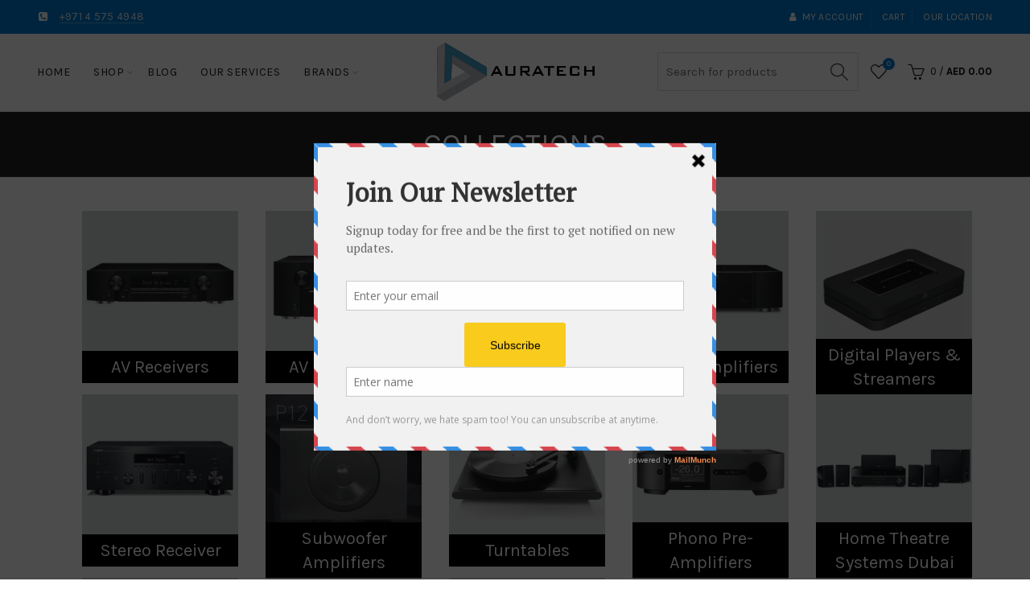

--- FILE ---
content_type: text/html; charset=utf-8
request_url: https://auratech.ae/collections
body_size: 33794
content:
<!doctype html>
<!--[if IE 9]> <html class="ie9 no-js" lang="en"> <![endif]-->
<!--[if (gt IE 9)|!(IE)]><!--> <html class="no-js" lang="en"> <!--<![endif]-->
<head>
  







      
<script type="text/javascript">
var a = window.performance && window.performance.mark;
if (a) {
  window.performance.mark("shopsheriff.amp-snippet.start");
}
var doc = document;
var redirect = "/cart" === window.location.pathname
&& (doc.referrer.includes("ampproject.org") || doc.referrer.includes("/a/s/") )
&& !doc.location.search.includes("utm");

if(redirect) {
  var f = doc.location.search ? "&" : "?";
  window.location =
    window.location.origin
  + window.location.pathname
  + f
  + "utm_source=shopsheriff&utm_medium=amp&utm_campaign=shopsheriff&utm_content=add-to-cart";
}
if (a) {
  window.performance.mark("shopsheriff.amp-snippet.end");
}
      </script>




  <meta charset="utf-8">
  <meta http-equiv="X-UA-Compatible" content="IE=edge,chrome=1">
  <meta name="viewport" content="width=device-width, initial-scale=1.0, maximum-scale=1.0, user-scalable=no">
  <meta name="theme-color" content="#007ace">
  <meta name="keywords" content="Auratech LLC Shopify">
  <meta name="author" content="auratech.ae">
  <meta name="format-detection" content="telephone=no">
  <link rel="canonical" href="https://auratech.ae/collections"><link rel="shortcut icon" href="//auratech.ae/cdn/shop/files/Auratech_32x.png?v=1709203749" type="image/png">
  
<link rel="apple-touch-icon-precomposed" sizes="152x152" href="//auratech.ae/cdn/shop/files/Auratech_152x.png?v=1709203749"><script type="text/javascript">document.documentElement.className = document.documentElement.className.replace('no-js', 'yes-js js_active js')</script><title>Collections
&ndash; Auratech LLC
</title><meta name="description" content="Home Cinema, Audio Video Systems, Amplifier, Speakers, Projectors, Home Theatre, Outdoor Garden speakers, Home Automation, Video Conferencing, Public Address, BGM, HiFi, Audiophile Systems, UAE"><!-- /snippets/social-meta-tags.liquid -->
<meta property="og:site_name" content="Auratech LLC">
<meta property="og:url" content="https://auratech.ae/collections">
<meta property="og:title" content="Collections">
<meta property="og:type" content="website">
<meta property="og:description" content="Home Cinema, Audio Video Systems, Amplifier, Speakers, Projectors, Home Theatre, Outdoor Garden speakers, Home Automation, Video Conferencing, Public Address, BGM, HiFi, Audiophile Systems, UAE">


<meta name="twitter:site" content="@avxindia">
<meta name="twitter:card" content="summary_large_image">
<meta name="twitter:title" content="Collections">
<meta name="twitter:description" content="Home Cinema, Audio Video Systems, Amplifier, Speakers, Projectors, Home Theatre, Outdoor Garden speakers, Home Automation, Video Conferencing, Public Address, BGM, HiFi, Audiophile Systems, UAE">
<link href="//auratech.ae/cdn/shop/t/25/assets/tab_shopify.min.css?v=77642056786062711131755619036" rel="stylesheet" type="text/css" media="all" />
  <link rel="preload" href="//auratech.ae/cdn/shop/t/25/assets/gl_linecons_icons.min.css?v=76569771571515796021755619000" as="style" onload="this.rel='stylesheet'">
  <noscript><link rel="stylesheet" href="//auratech.ae/cdn/shop/t/25/assets/gl_linecons_icons.min.css?v=76569771571515796021755619000"></noscript><link href="//auratech.ae/cdn/shop/t/25/assets/gl_vendor.css?v=148661119737648604411755619001" rel="stylesheet" type="text/css" media="all" />
<link href="//auratech.ae/cdn/shop/t/25/assets/main.min.css?v=44683274931357440031758810856" rel="stylesheet" type="text/css" media="all" />

<script src="//auratech.ae/cdn/shop/t/25/assets/web_font_loader.js?v=132590162393393438951755619079" type="text/javascript"></script>
<script>
/*! loadCSS. [c]2017 Filament Group, Inc. MIT License */
!function(e){"use strict";var t=function(t,n,r){function o(e){return i.body?e():void setTimeout(function(){o(e)})}function a(){d.addEventListener&&d.removeEventListener("load",a),d.media=r||"all"}var l,i=e.document,d=i.createElement("link");if(n)l=n;else{var s=(i.body||i.getElementsByTagName("head")[0]).childNodes;l=s[s.length-1]}var u=i.styleSheets;d.rel="stylesheet",d.href=t,d.media="only x",o(function(){l.parentNode.insertBefore(d,n?l:l.nextSibling)});var f=function(e){for(var t=d.href,n=u.length;n--;)if(u[n].href===t)return e();setTimeout(function(){f(e)})};return d.addEventListener&&d.addEventListener("load",a),d.onloadcssdefined=f,f(a),d};"undefined"!=typeof exports?exports.loadCSS=t:e.loadCSS=t}("undefined"!=typeof global?global:this),function(e){if(e.loadCSS){var t=loadCSS.relpreload={};if(t.support=function(){try{return e.document.createElement("link").relList.supports("preload")}catch(t){return!1}},t.poly=function(){for(var t=e.document.getElementsByTagName("link"),n=0;n<t.length;n++){var r=t[n];"preload"===r.rel&&"style"===r.getAttribute("as")&&(e.loadCSS(r.href,r,r.getAttribute("media")),r.rel=null)}},!t.support()){t.poly();var n=e.setInterval(t.poly,300);e.addEventListener&&e.addEventListener("load",function(){t.poly(),e.clearInterval(n)}),e.attachEvent&&e.attachEvent("onload",function(){e.clearInterval(n)})}}}(this);
</script><script src="//ajax.googleapis.com/ajax/libs/jquery/1.12.4/jquery.min.js" type="text/javascript"></script>
  <script>
  $(document).ready(function(){
 

    $('.sub-menu-custom').each(function(i, obj) {
        $('.multiple-sub-menu-custom').append(obj);
    });
    
    window.onload = function() {
      $('.header-shop .main-nav .menu>li .multiple-sub-menu li.tt_sub_menu:first-child .left-side-mega-menu').addClass('display-mega');  
      $('.main-nav .menu>li.sub-menu-custom').css('display','inline-block');
    };
        $('.sub_mn_title').hover(function(e) {
          e.preventDefault(); //prevent the link from being followed
          $('.left-side-mega-menu').removeClass('display-mega');
          $(this).parent().parent().find('.left-side-mega-menu').addClass('display-mega');

      });

        $('.tt_mm_hassub').click(function(){
            $('.multi-sub-mega-outer').toggleClass('active-megamenu');
        });

    //     $('.sub_mn_title').click(function(){

    //         if($(this).parent().parent().find('.left-side-mega-menu').hasClass('display-mega')){

    //           $(this).parent().parent().find('.left-side-mega-menu').removeClass('display-mega');
    //           $('.left-side-mega-menu').removeClass('display-mega');
    //         }
    //         else{

    //            $('.left-side-mega-menu').removeClass('display-mega');
    //           $(this).parent().parent().find('.left-side-mega-menu').addClass('display-mega');
    //         }
    //       });
      });
    </script><!-- Logo CSS --><style type="text/css">a.pswp__share--download {display: none;}@media (max-width: 480px){.basel-products-tabs .open-title-menu {white-space: nowrap;max-width: 160px;text-overflow: ellipsis;}} #variantQuantity:empty,#variantQuantity_quick:empty {margin: 0;}.loader {position: fixed;background: rgba(0, 0, 0, .85);left: 0;top: 0;width: 100%;height: 100%;z-index: 1000;}.loader .loader-inner {background: url(//cdn.shopify.com/s/files/1/2251/1247/t/22/assets/loader.svg) no-repeat;background-size: 100%;width: 50px;height: 50px;position: absolute;margin: auto;top: 0;bottom: 0;left: 0;right: 0;}.gl_custom_1472909916515__94 {padding-top: 7vw !important;padding-bottom: 7vw !important;background-position: 0 0 !important;background-repeat: no-repeat !important;}.product_img_trust_seal img {width: 100%;}.section_title_sport + .shopify-section .gl_column-inner { margin-top: -7vw !important;padding-top: 0px !important;}.section_title_sport + .shopify-section .gl_row {z-index: 35;position: relative;}.mfp-zoom-in.mfp-bg {transition: all .3s ease-out;}.mfp-zoom-in.mfp-bg {opacity: 0;}.mfp-zoom-in.mfp-bg.mfp-ready {opacity: .8;}.mfp-zoom-in .mfp-with-anim {opacity: 0;transition: all .2s ease-in-out;transform: scale(.8);}.mfp-zoom-in.mfp-ready .mfp-with-anim {opacity: 1;transform: scale(1);}.single-product-content .entry-summary .button.size_guide {display: inline-block;vertical-align: middle;text-align: center;font-size: 14px;line-height: 1.5;color: #4e4e4e;padding: 0;background-color: transparent;border: none;text-transform: none;}.single-product-content .entry-summary .button.size_guide:before {font-size: 18px;vertical-align: middle;margin-right: 5px;color: #4e4e4e;display: inline-block;font-family: Simple-Line-Icons;-webkit-transition: all .2s;-moz-transition: all .2s;-o-transition: all .2s;transition: all .2s;content: "\e060";}.shopify-show-per-page .label_show {display: inline-block;margin-bottom: 0;margin-right: 10px;}.shopify-show-per-page .orderbyshow {width: auto;min-width: 70px;padding-right: 10px;}.header-base_categories.main-header .main-nav {display: block;}/* .wrapper-boxed.basel-cart-opened .website-wrapper { max-width: 100%;} */body.wrapper-boxed.basel-cart-opened {position: relative;}body.wrapper-boxed.basel-cart-opened .website-wrapper.basel-wrapper-shifted { position: static;}#variantQuantity, #variantQuantity_quick {font-weight: bold;text-transform: uppercase;}.basel-products-suggest .table_suggest a {white-space: nowrap;text-transform: uppercase;max-width: 150px;overflow: hidden;text-overflow: ellipsis;} #recently_wrap .owl-stage-outer {height: 100% !important; }.product-grid-item .same_height .hover-img,.product-grid-item .same_height .hover-img img,.product-list-item .same_height .hover-img, .product-list-item .same_height .hover-img img {height: 100%;}.gl-gird-collection-section .elements-grid .basel-products-loader,.retina-logo{ display: none;}.retina-logo,.sticky-logo{ display: none !important;}.act-scroll .site-logo img.retina-logo, .header-clone .site-logo img.retina-logo {display: none !important;}.template-product .site-content,.product-list-item .product-element-top.product-list-image {margin-bottom: 0;}.color-scheme-light .basel-search-dropdown .autocomplete-suggestions .suggestion-title a, .search-extended .autocomplete-suggestions .suggestion-title a{color: rgba(0,0,0,.7);}.main-header.color-scheme-light .product-grid-item .product-title>a {color: inherit;}.single-product-content .spr-icon {font-size: 12px;}.single-product-content span.spr-badge-caption {font-size: 14px;}.product-list-item .hover-img img {width: 100%;}tr.description>td>p {max-width: 500px;margin: 0 auto;}.basel-header-overlap .topbar-wrapp {z-index: 22222;}.basel-header-overlap .cart-widget-side, .basel-header-overlap .mobile-nav {z-index: 50000;}.table_suggest {background-color: #fff;}.italic {font-style: italic;}.single-product-content .basel-countdown-timer {margin-bottom: 15px;}.selector-wrapper,#variantQuantity,#variantQuantity_quick {display: none;}#variantQuantity.is-visible,#variantQuantity_quick.is-visible {display: block;}.nathan-header-overlap header.color-scheme-light {background-color: #000;}div#variantQuantity, div#variantQuantity_quick {margin-bottom: 20px;}li.mini_cart_item.mini_variant_gl span.quantity {margin-left: 72px;}.single-product-content .slick-vertical>button.slick-disabled {color: rgba(0,0,0,0.3);cursor: default;}.single-product-content .slick-vertical>button.slick-disabled:hover { color: #fff; }.swatches-on-grid .swatch-on-grid.swatch-size-medium {width: 25px;height: 25px;}.gl_star-rating {display: inline-block;font-size: 12px;position: relative;height: 18px;line-height: 18px;letter-spacing: 2px;margin-bottom: 4px;}.gl_star-rating span.spr-badge-caption {display: none;}.btn.btn-size-extra-small,.button.btn-size-extra-small,button.btn-size-extra-small,.added_to_cart.btn-size-extra-small,input[type="submit"].btn-size-extra-small { font-size: 10px;line-height: 14px;padding-top: 7px;padding-bottom: 7px;padding-left: 14px;padding-right: 14px;}.promo-banner.term-description {position: relative;margin-bottom: 30px;overflow: hidden;font-size: 16px;color: #000;line-height: 1.3;}.single-product .site-content {margin-bottom: 0;}.single-product-content .out-of-stock.variant_stock {border: 2px solid #CC1414;color: #B50808;margin: 0;padding: 9px 10px;}input.input__error {color: #AF7D27;border-color: #E0B252;background-color: transparent;}.testimonial-content >p {margin-bottom:0;}.color-scheme-light .testimonials.testimon-style-boxed .testimonial-content >p,.color-scheme-light .testimonials.testimon-style-boxed .testimonial-content a,.color-scheme-light .testimonials.testimon-style-boxed .testimonial-content footer>span {color: inherit;}h1.basel-logo-wrap {margin-bottom: 0;}table.gl_infor_account tr td {text-align: left;}.gl_custom_lingerie {margin-top: 20px !important;margin-right: 20px !important;margin-bottom: 20px !important;margin-left: 20px !important;padding-top: 40px !important;padding-right: 40px !important;padding-bottom: 20px !important;padding-left: 40px !important;background-color: #ffffff !important;}.gl_custom_article {margin-top: 20px !important;margin-bottom: 20px !important;border-top-width: 1px !important;border-bottom-width: 1px !important;padding-top: 30px !important;padding-bottom: 30px !important;border-top-color: #f4f4f4 !important;border-top-style: solid !important;border-bottom-color: #f4f4f4 !important;border-bottom-style: solid !important;}input.shopify-challenge__button.btn {margin-bottom: 40px;}.gl_custom_article_full {margin-top: -40px !important;margin-bottom: 0px !important;padding-top: 0px !important;padding-bottom: 0px !important;background-color: #f7f7f7 !important;}.gl_custom_social_full {margin-bottom: 70px !important;border-top-width: 1px !important;border-bottom-width: 1px !important;padding-top: 40px !important;padding-bottom: 40px !important;border-top-color: #e5e5e5 !important;border-top-style: solid !important;border-bottom-color: #e5e5e5 !important;border-bottom-style: solid !important;}.gl_row_0 {margin-right: 0px !important;margin-left: 0px !important;}.gl_p_10 { padding: 10px !important;}.gl_pt_15 {padding-top: 15px !important;}.fake_counter_real_time {display: block;font-size: 14px;color: #2c2c2c;font-weight: bold;-webkit-border-radius: 5px;-moz-border-radius: 5px;border-radius: 5px;position: relative;overflow: hidden;margin: 0 2px;}.fake_counter_real_time #number_counter {background-color: #0f8db3;padding: 5px 10px;border-radius: 2px;line-height: 1.1em;color: #ffffff;display: inline-block;-webkit-box-shadow: inset 0 -2px 0 rgba(0,0,0,.15);box-shadow: inset 0 -2px 0 rgba(0,0,0,.15);}.fake_counter_real_time #number_counter i {margin-left: 3px;}.fake_counter_real_time #number_counter:active {-webkit-box-shadow: none;box-shadow: none;top: 1px;}.gl_pt_25 {padding-top: 25px !important;}.gl_pt_20 {padding-top: 20px !important;}.gl_pb_20 {padding-bottom: 20px !important;}.gl_color_dark p strong {color: black;}.gl_mb_0 {margin-bottom: 0px !important;}.gl_pt_0 {padding-top: 0px !important;}.gl_mb_5 {margin-bottom: 5px !important;}.gl_mb_10 {margin-bottom: 10px !important;}.gl_mb_15 {margin-bottom: 15px !important;}.gl_mb_20 {margin-bottom: 20px !important;}.gl_mb_25 {margin-bottom: 25px !important;}.gl_mb_30 {margin-bottom: 30px !important;}.gl_mb_35 {margin-bottom: 35px !important;}.gl_mb_40 {margin-bottom: 40px !important;}.gl_mt_10 {margin-top: 10px !important;}.gl_mt_20 {margin-top: 20px !important;}.gl_mt_50 {margin-top: 50px !important;}.gl_mb_50 {margin-bottom: 50px !important;}.gl_mt_25 {margin-top: 25px !important;}.gl_mt_35 {margin-top: 35px !important;}.gl_mt_m15 {margin-top: -15px !important;}.gl_mt_m30 {margin-top: -30px !important;}.gl_mtm_40 {margin-top: -40px !important;}.gl_mt_40 {margin-top: 40px !important;}.gl_pt_30 {padding-top: 30px !important;}.gl_pb_30 { padding-bottom: 30px !important;}.gl_pr_30 {padding-right: 30px !important;}.gl_pl_30 { padding-left: 30px !important;}.gl_pr_40 {padding-right: 40px !important;}.gl_pl_40 { padding-left: 40px !important;}.gl_pt_35 { padding-top: 35px !important;}.gl_pd_lr_10 {padding-right: 10px !important;padding-left: 10px !important;}.gl_custom_infor_one {margin-right: 4% !important;margin-bottom: 0px !important;margin-left: 4% !important;border-top-width: 5px !important;border-right-width: 5px !important;border-bottom-width: 5px !important;border-left-width: 5px !important;padding-right: 3% !important;padding-bottom: 0px !important;padding-left: 3% !important;background-color: #ffffff !important;border-left-color: rgba(107,107,107,0.11) !important;border-left-style: solid !important;border-right-color: rgba(107,107,107,0.11) !important;border-right-style: solid !important;border-top-color: rgba(107,107,107,0.11) !important;border-top-style: solid !important;border-bottom-color: rgba(107,107,107,0.11) !important;border-bottom-style: solid !important;}.gl_custom_infor_text_one {margin-top: 40px !important;margin-bottom: 40px !important;border-left-width: 1px !important;padding-top: 0px !important;border-left-color: #f4f4f4 !important;border-left-style: solid !important;}.gl_custom_tab_title {margin-bottom: 30px !important;padding-top: 14px !important;padding-right: 20px !important;padding-bottom: 14px !important;padding-left: 20px !important;background-color: #0f8db3 ;}.gl_custom_lingerie {margin-top: 20px !important;margin-right: 20px !important;margin-bottom: 20px !important;margin-left: 20px !important;padding-top: 40px !important;padding-bottom: 40px !important;background-color: #ffffff !important;}.about-shop-element {box-shadow: 1px 1px 9px rgba(0, 0, 0, 0.17);}body .basel-parallax {background-attachment: fixed;background-size: cover!important;}.gl_custom_hour {padding-top: 40px !important;padding-right: 20px !important;padding-bottom: 40px !important;padding-left: 20px !important;background-color: #ffffff !important;}.gl_custom_jewellery {margin-top: 20px !important;margin-bottom: 20px !important;margin-left: -80px !important;padding-top: 40px !important;padding-right: 40px !important;padding-bottom: 40px !important;padding-left: 40px !important;background-color: #ffffff !important;}.gl_custom_testimonials{border-right-width: 1px !important;padding-top: 20px !important;padding-bottom: 20px !important;border-right-color: rgba(255,255,255,0.13) !important;border-right-style: solid !important;}.gl_custom_jewellery_mobile {margin-top: -50px !important;margin-right: 20px !important;margin-bottom: 20px !important;margin-left: 20px !important;padding-top: 20px !important;padding-right: 20px !important;padding-bottom: 20px !important;padding-left: 20px !important;background-color: #ffffff !important;}.bg_color_white.image-swatch {border: 0;}.gl_custom_map {margin-right: 10% !important;margin-left: 10% !important;padding-top: 6% !important;}.gl_custom_content{border-top-width: 7px !important;border-right-width: 7px !important;border-bottom-width: 7px !important;border-left-width: 7px !important;padding-top: 45px !important;padding-right: 45px !important;padding-bottom: 45px !important;padding-left: 45px !important;background-position: center !important;background-repeat: no-repeat !important;background-size: contain !important;border-left-color: rgba(10,10,10,0.12) !important;border-left-style: solid !important;border-right-color: rgba(10,10,10,0.12) !important;border-right-style: solid !important;border-top-color: rgba(10,10,10,0.12) !important;border-top-style: solid !important;border-bottom-color: rgba(10,10,10,0.12) !important;border-bottom-style: solid !important;}.gl_custom_space_minimalist {padding-right: 4vw !important;padding-left: 4vw !important;}.gl_p_same_strong p, .gl_p_same_strong p{margin-bottom: 0}.pr {position: relative}.site-logo {width: 20%;}.site-logo img {max-width: 196px;max-height: 95px;}.widgetarea-head, .main-nav {width: 40.0%;}.right-column {width: 40.0%;}.basel-shopify-layered-nav .basel-scroll {max-height: 234px;}.sticky-header .right-column {width: 300px;}/* Header height configs *//* Limit logo image height for according to header height */.site-logo img {max-height: 95px;}/* And for sticky header logo also */.act-scroll .site-logo img,.header-clone .site-logo img {max-height: 75px;max-height: 75px;max-width: 196px;}/* Set sticky headers height for cloned headers based on menu links line height */.header-clone .main-nav .menu > li > a {height: 75px;line-height: 75px;} /* Height for switch logos */.sticky-header-real:not(.global-header-menu-top) .switch-logo-enable .basel-logo {height: 95px;}.sticky-header-real:not(.global-header-menu-top) .act-scroll .switch-logo-enable .basel-logo {height: 75px;}.sticky-header-real:not(.global-header-menu-top) .act-scroll .switch-logo-enable {transform: translateY(-60px);-webkit-transform: translateY(-60px);}/* Header height for these layouts based on it's menu links line height */.main-nav .menu > li > a {height: 95px;line-height: 95px;}/* The same for sticky header */.act-scroll .main-nav .menu > li > a {height: 75px;line-height: 75px;}/* Set line height for header links for shop header layout. Based in the header height option */.header-shop .right-column .header-links {height: 95px;line-height: 95px;}/* The same for sticky header */.header-shop.act-scroll .right-column .header-links {height: 75px;line-height: 75px;}/* Page headings settings for heading overlap. Calculate on the header height base */.basel-header-overlap .title-size-default,.basel-header-overlap .title-size-small,.basel-header-overlap .title-shop.without-title.title-size-default,.basel-header-overlap .title-shop.without-title.title-size-small {padding-top: 135px;}.basel-header-overlap .title-shop.without-title.title-size-large,.basel-header-overlap .title-size-large {padding-top: 215px;}@media (max-width: 991px) {/* Set header height for mobile devices */.main-header .wrapp-header {min-height: 60px;} /* Limit logo image height for mobile according to mobile header height */.site-logo img {max-height: 60px;} /* Limit logo on sticky header. Both header real and header cloned */.act-scroll .site-logo img,.header-clone .site-logo img {max-height: 60px;}/* Height for switch logos */.main-header .switch-logo-enable .basel-logo {height: 60px;}.sticky-header-real:not(.global-header-menu-top) .act-scroll .switch-logo-enable .basel-logo {height: 60px;}.sticky-header-real:not(.global-header-menu-top) .act-scroll .switch-logo-enable {transform: translateY(-60px);-webkit-transform: translateY(-60px);}/* Page headings settings for heading overlap. Calculate on the MOBILE header height base */.basel-header-overlap .title-size-default,.basel-header-overlap .title-size-small,.basel-header-overlap .title-shop.without-title.title-size-default,.basel-header-overlap .title-shop.without-title.title-size-small {padding-top: 80px;}.basel-header-overlap .title-shop.without-title.title-size-large,.basel-header-overlap .title-size-large {padding-top: 120px;} }.product-category-thumbnail img,.category-grid-item .category-link {width: 100%;}/* .product-grid-item .product-element-top>a img,.basel-hover-alt .hover-img img, .owl-carousel div.owl-item .hover-img img {width:100%;} */.basel-purchase {position:fixed;display:block;bottom:0;left:4%;z-index:10;-webkit-backface-visibility: hidden; /* Chrome, Safari, Opera */backface-visibility: hidden;}.basel-purchase:hover {opacity:0.9;}.basel-product-categories>li.cat-item-109 {display: none;}.col-five > .gl_col-sm-2 {width:20%;}.product-type-grouped.single-product-content .cart {width: 100%;}.product-type-grouped.single-product-content .cart table {border-top: 2px solid black;margin-bottom: 30px;}iframe[name='google_conversion_frame'] { height: 0 !important;width: 0 !important; line-height: 0 !important; font-size: 0 !important;margin-top: -13px;float: left;}.single-product-content .single_variation .shopify-variation-price {margin-right:0;}.single-product-content .single_variation .shopify-variation-price .price {margin-right:15px;}.product-type-grouped .group_table .stock {margin-bottom: 0;margin-right: 0;margin-left: 15px; }.commentlist .comment-text .description {line-height:1.6;}.main-header form.has-categories-dropdown .search-by-category ul .children {display:none;}.cat-design-alt .product-category-thumbnail {margin:-2px; }.cat-design-alt .category-link {display:block;}.dropdown-scroll > .sub-menu-dropdown {height: 540px;overflow: hidden;}.main-nav .menu>li.menu-item-design-sized .sub-menu-dropdown {padding-bottom:10px;}.header-spacing + .header-menu-top {margin-top:-40px;}.shopify-ordering.with-list .selected-order {font-weight:bold;}.basel-navigation .menu>li.menu-item-design-full-width .sub-menu>li>a,.basel-navigation .menu>li.menu-item-design-sized .sub-menu>li>a {font-weight: 600!important;}.header-categories .main-nav .menu li.menu-item-design-full-width>.sub-menu-dropdown {margin-top: -78px;}.basel-hover-quick .product-title a {display:block; }.hide-pag .owl-pagination,.hide-pag .owl-buttons {display:none;}.popup-quick-view .entry-summary .entry-title {font-size: 32px; }.product-quick-view .entry-title a {font-family:inherit;font-weight: inherit;font-style: inherit;}.basel-price-table .basel-plan-footer>a.added {display:none;}.color-scheme-light .testimonial .testimonial-content footer>span {color: rgba(255, 255, 255, 0.8);}.color-scheme-light .owl-theme:hover .owl-controls.clickable .owl-buttons div.disabled {color:rgba(255, 255, 255, 0.6);}.color-scheme-light .owl-theme .owl-controls .owl-buttons div {color:rgba(255, 255, 255, 0.8);}.color-scheme-light .owl-theme .owl-controls.clickable .owl-buttons div:hover {color:rgba(255, 255, 255, 1);}.color-scheme-light .owl-theme .owl-controls .owl-page span {background-color: rgba(255, 255, 255, 0.6);}.color-scheme-light .owl-theme .owl-controls .owl-page.active span, .color-scheme-light .owl-theme .owl-controls.clickable .owl-page:hover span {background-color: white;}.single-product-content .entry-summary .button.compare.loading:after {opacity: 1;visibility: visible;}.single-product-content .entry-summary .button.compare:after {content: " ";width: 15px;height: 15px;display: inline-block;vertical-align: middle;border: 1px solid black;border-radius: 50%;border-left-color: transparent !important;border-right-color: transparent !important;animation: load-spin 450ms infinite linear;-o-animation: load-spin 450ms infinite linear;-ms-animation: load-spin 450ms infinite linear;-webkit-animation: load-spin 450ms infinite linear;-moz-animation: load-spin 450ms infinite linear;margin-left: 10px;opacity: 0;visibility: hidden;}.basel-buttons .product-compare-button>a,.single-product-content .entry-summary .button.compare,.basel-hover-base .basel-add-btn>a,.basel-hover-base .product-compare-button a {text-transform:none;}.sticky-header .basel-search-full-screen .basel-search-wrapper {height:100vh;transition: opacity .25s ease-in-out, height .25s ease-in-out, visibility .25s,transform .25s ease-in-out;-webkit-transition: opacity .25s ease-in-out, height .25s ease-in-out, visibility .25s,transform .25s ease-in-out;}.sticky-header .basel-search-full-screen .basel-search-inner .basel-close-search {bottom:90px;}.rtl .has-border,.rtl .has-border > .gl_column-inner {border:none!important;}.related-and-upsells .product-grid-item .hover-img img {width:100%;}.cat-design-alt .product-category-thumbnail img {width:100%!important;}.hidden-nav-button {display:none!important;}.dropdown-scroll .spb_single_image {border: 2px solid #f7f7f7;}.page-id-25728 .dropdown-scroll .spb_single_image,.page-id-23954 .dropdown-scroll .spb_single_image {border: 2px solid rgba(255,255,255,0.1);}.owl-carousel .owl-stage-outer {clear: both;}.widget_product_categories .cat-item-109 .cat-item:nth-child(even) {display: none;}.rtl {direction: rtl;}@media (max-width: 1024px) and (min-width: 991px) {.header-categories .categories-menu-dropdown .sub-menu-dropdown {width: 680px;}}@media (max-width: 991px) {.sticky-footer-on .footer-container {visibility: visible;}}.menu-item-19907 > .sub-menu-dropdown {background-size: contain}.product-design-sticky .shopify-product-gallery .shopify-product-gallery__wrapper a > img {width: 100%;}.product-design-sticky .shopify-product-gallery .shopify-product-gallery__wrapper .shopify-product-gallery__image:not(:first-child) a {display: block;transform:translateY(100px);-webkit-transform:translateY(100px);-moz-transform:translateY(100px);-o-transform:translateY(100px);transition: all 0.45s ease-in-out;-webkit-transition: all 0.45s ease-in-out;-moz-transition: all 0.45s ease-in-out;-o-transition: all 0.45s ease-in-out;opacity: 0;}.product-design-sticky .shopify-product-gallery .shopify-product-gallery__wrapper .shopify-product-gallery__image:not(:first-child) a.animate-images {transform:translateY(0px);-webkit-transform:translateY(0px);-moz-transform:translateY(0px);-o-transform:translateY(0px);opacity: 1;}.shopify-checkout-review-order-table td {width: 50%}@media (min-width: 992px) {.buy-basel {position: fixed;bottom: 40px;right: 40px;z-index: 1000;margin-bottom: 110px;background-color: #729c29;border-radius: 50%;-webkit-border-radius: 50%;-moz-border-radius: 50%;box-shadow: -6.772px 8.668px 16px 0px rgba(28, 30, 35, 0.15);-webkit-box-shadow: -6.772px 8.668px 16px 0px rgba(28, 30, 35, 0.15);-moz-box-shadow: -6.772px 8.668px 16px 0px rgba(28, 30, 35, 0.15);transition: all 1s ease;-webkit-transition: all 1s ease;-moz-transition: all 1s ease;-o-transition: all 1s ease;animation-name: animFadeUp;animation-fill-mode: both;animation-duration: 0.4s;animation-timing-function: ease;animation-delay: 1.5s;-webkit-animation-name: animFadeUp;-webkit-animation-fill-mode: both;-webkit-animation-duration: 0.4s;-webkit-animation-timing-function: ease;-webkit-animation-delay: 1.5s;-moz-animation-name: animFadeUp;-moz-animation-fill-mode: both;-moz-animation-duration: 0.4s;-moz-animation-timing-function: ease;-moz-animation-delay: 1.5s;-o-animation-name: animFadeUp;-o-animation-fill-mode: both;-o-animation-duration: 0.4s;-o-animation-timing-function: ease;-o-animation-delay: 1.5s;}.buy-basel img.envato-logo {position: absolute;right: -8px;bottom: -3px;background: #7cb442;border-radius: 50%;padding: 6px;}.rtl .buy-basel {left: auto;right: 40px;} }@media (min-width: 768px) and (max-width: 991px) {.buy-basel {display:none;}.swatch-on-grid .basel-tooltip-label {display:none;}.dropdown-scroll > .sub-menu-dropdown {display:none;}.basel-back-btn>span:before, .basel-products-nav .product-btn>a span:before {top: 0px;}.shop-loop-head {width:100%;}body .basel-parallax {background-attachment: scroll!important;} }@media (min-width: 481px) and (max-width: 767px) { .buy-basel {display:none;}.swatch-on-grid .basel-tooltip-label {display:none;}.dropdown-scroll > .sub-menu-dropdown {display:none;}.basel-back-btn>span:before, .basel-products-nav .product-btn>a span:before {top: 0px;}/* .product-grid-item .product-element-top>a img,.basel-hover-alt .hover-img img {width:100%;} */body .basel-parallax {background-attachment: scroll!important;} }@media (max-width: 480px) { .buy-basel {display:none;}.swatch-on-grid .basel-tooltip-label {display:none;}body .basel-parallax {background-attachment: scroll!important;}.dropdown-scroll > .sub-menu-dropdown {display:none;}.basel-back-btn>span:before, .basel-products-nav .product-btn>a span:before {top: 0px;}}/* color settings */body {background-color: rgba(0,0,0,0);}.gl_page_title.page-title-default {background-color: #212121;}body.template-collection .page-title-default {background-color: #212121;background-repeat: no-repeat;background-size: cover;background-attachment: default;background-position: center center;}.topbar-wrapp {background-color: #007ace;}.main-header, .sticky-header.header-clone, .header-spacing {background-color: #ffffff;}.footer-container {background-color: #000000;}.template-product .site-content {background-color: rgba(0,0,0,0);}.main-header {border-bottom: 2px solid #f5f5f5;}body,p,.widget_nav_mega_menu .menu > li > a,.mega-navigation .menu > li > a,.basel-navigation .menu > li.menu-item-design-full-width .sub-sub-menu li a,.basel-navigation .menu > li.menu-item-design-sized .sub-sub-menu li a,.basel-navigation .menu > li.menu-item-design-default .sub-menu li a,.font-default {font-family: Karla, Arial, Helvetica, sans-serif;color: #4c4c4c;font-size: 14px;}h1 a, h2 a, h3 a, h4 a, h5 a, h6 a, h1, h2, h3, h4, h5, h6, .title, table th, .masonry-filter li a, .shopify .cart-empty, .basel-navigation .menu > li.menu-item-design-full-width .sub-menu > li > a, .basel-navigation .menu > li.menu-item-design-sized .sub-menu > li > a {font-family: Karla, 'MS Sans Serif', Geneva, sans-serif;color: #1b1919;}.product-title a,.post-slide .entry-title a,.category-grid-item .hover-mask h3,.basel-search-full-screen .basel-search-inner input[type="text"],.blog-post-loop .entry-title,.single-product-content .entry-title,.font-title {font-family: Karla, 'MS Sans Serif', Geneva, sans-serif;color: #252222;}.title-alt, .subtitle, .font-alt {font-family: Lato, 'Comic Sans MS', cursive;font-weight: 400;font-style: italic;}.type-post .entry-meta {font-family: Lato, 'Comic Sans MS', cursive;font-weight: 400;font-style: italic;}.widgettitle,.widget-title {font-family: Karla;font-weight: 700;font-style: normal;color: #0a0a0a;}.main-nav .menu > li > a {font-size: 14px;}.nathan_style_2.single-product-content .cart .button {font-size: 13px;line-height: 18px;padding: 11px 20px;background-color: #f3f3f3;color: #3E3E3E;display: inline-block;position: relative;font-weight: 600;text-align: center;text-transform: uppercase;letter-spacing: .3px;border-radius: 0;border-width: 0;border-style: solid;border-color: transparent;outline: 0;-webkit-box-shadow: none;box-shadow: none;text-shadow: none;text-decoration: none;vertical-align: middle;cursor: pointer;border: none;-webkit-box-shadow: inset 0 -2px 0 rgba(0,0,0,.15);box-shadow: inset 0 -2px 0 rgba(0,0,0,.15);-webkit-transition: color .25s ease,background-color .25s ease,border-color .25s ease,box-shadow 0s ease,opacity .25s ease;-webkit-transition: color .25s ease,background-color .25s ease,border-color .25s ease,opacity .25s ease,-webkit-box-shadow 0s ease;transition: color .25s ease,background-color .25s ease,border-color .25s ease,opacity .25s ease,-webkit-box-shadow 0s ease;transition: color .25s ease,background-color .25s ease,border-color .25s ease,box-shadow 0s ease,opacity .25s ease;transition: color .25s ease,background-color .25s ease,border-color .25s ease,box-shadow 0s ease,opacity .25s ease,-webkit-box-shadow 0s ease;color: #fff;}.nathan_style_2.single-product-content .cart .button:focus, .nathan_style_2.single-product-content .cart .button:hover {opacity: .8;}.nathan_style_2.single-product-content .cart .button:focus, .nathan_style_2.single-product-content .cart .button:hover {opacity: 1;-webkit-box-shadow: inset 0 -2px 0 rgba(0,0,0,.15);box-shadow: inset 0 -2px 0 rgba(0,0,0,.15);}.nathan_style_2.single-product-content .cart .button.loading {color: transparent!important;}.nathan_style_2.single-product-content .cart .button.loading:after {border-color: #fff;content: "";width: 18px;height: 18px;display: inline-block;vertical-align: middle;border: 1px solid #fff;border-left-color: #fff;border-radius: 50%;position: absolute;top: 50%;left: 50%;opacity: 0;margin-left: -9px;margin-top: -9px;transition: opacity 0s ease;-webkit-transition: opacity 0s ease;opacity: 1;animation: load-spin 450ms infinite linear;-webkit-animation: load-spin 450ms infinite linear;transition: opacity .25s ease;-webkit-transition: opacity .25s ease;}.nathan_style_2.single-product-content .cart .button:active {-webkit-box-shadow: none;box-shadow: none;top: 1px;}.color-primary,.mobile-nav ul li.current_page_item > a,.main-nav .menu > li.current-menu-item > a,.main-nav .menu > li.onepage-link.current-menu-item > a,.main-nav .menu > li > a:hover,.main-nav .menu > li > a:focus,.basel-navigation .menu>li.menu-item-design-default ul li:hover>a,.basel-navigation .menu > li.menu-item-design-full-width .sub-menu li a:hover,.basel-navigation .menu > li.menu-item-design-sized .sub-menu li a:hover,.basel-product-categories.responsive-cateogires li.current-cat > a,.basel-product-categories.responsive-cateogires li.current-cat-parent > a,.basel-product-categories.responsive-cateogires li.current-cat-ancestor > a,a[href^=tel],.topbar-menu ul > li > .sub-menu-dropdown li > a:hover,.btn.btn-color-primary.btn-style-bordered,.button.btn-color-primary.btn-style-bordered,button.btn-color-primary.btn-style-bordered,.added_to_cart.btn-color-primary.btn-style-bordered,input[type=submit].btn-color-primary.btn-style-bordered,.basel-dark .single-product-content .entry-summary .yith-wcwl-add-to-wishlist .yith-wcwl-wishlistaddedbrowse a:before,.basel-dark .single-product-content .entry-summary .yith-wcwl-add-to-wishlist .yith-wcwl-wishlistexistsbrowse a:before,.basel-dark .read-more-section .btn-read-more,.basel-dark .products-footer .basel-blog-load-more,.basel-dark .products-footer .basel-products-load-more,.basel-dark .products-footer .basel-portfolio-load-more,.basel-dark .blog-footer .basel-blog-load-more,.basel-dark .blog-footer .basel-products-load-more,.basel-dark .blog-footer .basel-portfolio-load-more,.basel-dark .portfolio-footer .basel-blog-load-more,.basel-dark .portfolio-footer .basel-products-load-more,.basel-dark .portfolio-footer .basel-portfolio-load-more,.basel-dark .color-primary,.basel-hover-link .swap-elements .btn-add a,.basel-hover-link .swap-elements .btn-add a:hover,.basel-hover-link .swap-elements .btn-add a:focus,.menu-item-language .submenu-languages li:hover a,.blog-post-loop .entry-title a:hover,.blog-post-loop.sticky .entry-title:before,.post-slide .entry-title a:hover,.comments-area .reply a,.single-post-navigation a:hover,blockquote footer:before,blockquote cite,.format-quote .entry-content blockquote cite,.format-quote .entry-content blockquote cite a,.type-post .entry-meta .meta-author a,.type-post .entry-meta .meta-author .name_author,.search-no-results.shopify .site-content:before,.search-no-results .not-found .entry-header:before,.login .lost_password > a:hover,.error404 .page-title,.menu-label-new:after,.widget_shopping_cart .product_list_widget li .quantity .amount,.product_list_widget li ins .amount,.price ins > .amount,.price ins,.single-product-content .price,.single-product-content .price .amount,.basel-products-nav .product-short .price,.basel-products-nav .product-short .price .amount,.star-rating span:before,.single-product-content .comment-form .stars span a:hover,.single-product-content .comment-form .stars span a.active,.tabs-layout-accordion .basel-tab-wrapper .basel-accordion-title:hover,.tabs-layout-accordion .basel-tab-wrapper .basel-accordion-title.active,.single-product-content .shopify-product-details__short-description ul > li:before,.single-product-content #tab-description ul > li:before,.blog-post-loop .entry-content ul > li:before,.comments-area .comment-list li ul > li:before,.sidebar-widget li a:hover,.filter-widget li a:hover,.sidebar-widget li > ul li a:hover,.filter-widget li > ul li a:hover,.basel-price-filter ul li a:hover .amount,.basel-hover-effect-4 .swap-elements > a,.basel-hover-effect-4 .swap-elements > a:hover,.wishlist_table tr td.product-price ins .amount,.basel-buttons .yith-wcwl-add-to-wishlist .yith-wcwl-wishlistaddedbrowse > a,.basel-buttons .yith-wcwl-add-to-wishlist .yith-wcwl-wishlistexistsbrowse > a,.basel-buttons .product-compare-button > a.compare.added,.compare.added, .basel-buttons .yith-wcwl-add-to-wishlist .yith-wcwl-wishlistaddedbrowse > a:hover,.basel-buttons .yith-wcwl-add-to-wishlist .yith-wcwl-wishlistexistsbrowse > a:hover,.single-product-content .entry-summary .yith-wcwl-add-to-wishlist a:hover,.single-product-content .entry-summary .yith-wcwl-add-to-wishlist a:hover:before,.single-product-content .entry-summary .yith-wcwl-add-to-wishlist .yith-wcwl-wishlistaddedbrowse a:before,.single-product-content .entry-summary .yith-wcwl-add-to-wishlist .yith-wcwl-wishlistexistsbrowse a:before,.single-product-content .entry-summary .yith-wcwl-add-to-wishlist .yith-wcwl-add-button.feid-in > a:before,.vendors-list ul li a:hover,.single-product-content .entry-summary .button.compare:hover,.single-product-content .entry-summary .button.compare:hover:before,.single-product-content .entry-summary .button.compare.added:before,.blog-post-loop .entry-content ul li:before,.basel-menu-price .menu-price-price,.basel-menu-price.cursor-pointer:hover .menu-price-title,.comments-area #cancel-comment-reply-link:hover,.comments-area .comment-body .comment-edit-link:hover,.popup-quick-view .entry-summary .entry-title a:hover,.spb_text_column ul:not(.social-icons) > li:before,.widget_product_categories .basel-cats-toggle:hover,.widget_product_categories .toggle-active,.basel-products-suggest .table_suggest a:hover,.widget_product_categories .current-cat-parent > a,#shopify-section-gl_section_sidebar_blog .widget_categories .current-cat > a,.shopify-checkout-review-order-table tfoot .order-total td .amount,.widget_shopping_cart .product_list_widget li .remove:hover,.basel-active-filters .widget_layered_nav_filters ul li a .amount,.title-wrapper.basel-title-color-primary .title-subtitle,.widget_categories li.cat-item.current-cat,.topbar-menu ul>li.currency li.active a, .topbar-menu ul>li.language li.active a,.widget_shopping_cart .widget_shopping_cart_content > .total .amount,.subtitle-color-primary.subtitle-style-default,.color-scheme-light .gl_tta-tabs.gl_tta-tabs-position-top.gl_tta-style-classic .gl_tta-tab.gl_active > a,.gl-tab-js .gl_tta.gl_general.gl_tta-style-classic .gl_tta-tab.gl_active > a {color: #007ace;}.right-column .wishlist-info-widget > a > span,.basel-cart-design-2 > a .basel-cart-number,.basel-cart-design-3 > a .basel-cart-number,.btn.btn-color-primary,.button.btn-color-primary,button.btn-color-primary,.added_to_cart.btn-color-primary,input[type=submit].btn-color-primary,.btn.btn-color-primary:hover,.btn.btn-color-primary:focus,.button.btn-color-primary:hover,.button.btn-color-primary:focus,button.btn-color-primary:hover,button.btn-color-primary:focus,.added_to_cart.btn-color-primary:hover,.added_to_cart.btn-color-primary:focus,input[type=submit].btn-color-primary:hover,input[type=submit].btn-color-primary:focus,.btn.btn-color-primary.btn-style-bordered:hover,.btn.btn-color-primary.btn-style-bordered:focus,.button.btn-color-primary.btn-style-bordered:hover,.button.btn-color-primary.btn-style-bordered:focus,button.btn-color-primary.btn-style-bordered:hover,button.btn-color-primary.btn-style-bordered:focus,.added_to_cart.btn-color-primary.btn-style-bordered:hover,.added_to_cart.btn-color-primary.btn-style-bordered:focus,input[type=submit].btn-color-primary.btn-style-bordered:hover,input[type=submit].btn-color-primary.btn-style-bordered:focus,.widget_shopping_cart .widget_shopping_cart_content .buttons .checkout,.widget_shopping_cart .widget_shopping_cart_content .buttons .checkout:hover,.widget_shopping_cart .widget_shopping_cart_content .buttons .checkout:focus,.basel-search-dropdown .basel-search-wrapper .basel-search-inner form button,.basel-search-dropdown .basel-search-wrapper .basel-search-inner form button:hover,.basel-search-dropdown .basel-search-wrapper .basel-search-inner form button:focus,.no-results .searchform #searchsubmit,.no-results .searchform #searchsubmit:hover,.no-results .searchform #searchsubmit:focus,.comments-area .comment-respond input[type=submit],.comments-area .comment-respond input[type=submit]:hover,.comments-area .comment-respond input[type=submit]:focus,.shopify .cart-collaterals .cart_totals .sp-proceed-to-checkout a,.shopify .cart-collaterals .cart_totals .sp-proceed-to-checkout a:hover,.shopify .cart-collaterals .cart_totals .sp-proceed-to-checkout a:focus,.shopify .checkout_coupon .button,.shopify .checkout_coupon .button:hover,.shopify .checkout_coupon .button:focus,.shopify .place-order input[type=submit],.shopify .place-order input[type=submit]:hover,.shopify .place-order input[type=submit]:focus,.shopify-order-pay #order_review .button,.shopify-order-pay #order_review .button:hover,.shopify-order-pay #order_review .button:focus,.shopify input[name=track],.shopify input[name=track]:hover,.shopify input[name=track]:focus,.shopify input[name=save_account_details],.shopify input[name=save_address],.shopify-page input[name=save_account_details],.shopify-page input[name=save_address],.shopify input[name=save_account_details]:hover,.shopify input[name=save_account_details]:focus,.shopify input[name=save_address]:hover,.shopify input[name=save_address]:focus,.shopify-page input[name=save_account_details]:hover,.shopify-page input[name=save_account_details]:focus,.shopify-page input[name=save_address]:hover,.shopify-page input[name=save_address]:focus,.search-no-results .not-found .entry-content .searchform #searchsubmit,.search-no-results .not-found .entry-content .searchform #searchsubmit:hover,.search-no-results .not-found .entry-content .searchform #searchsubmit:focus,.error404 .page-content > .searchform #searchsubmit,.error404 .page-content > .searchform #searchsubmit:hover,.error404 .page-content > .searchform #searchsubmit:focus,.shopify .return-to-shop .button,.shopify .return-to-shop .button:hover,.shopify .return-to-shop .button:focus,.basel-hover-excerpt .btn-add a,.basel-hover-excerpt .btn-add a:hover,.basel-hover-excerpt .btn-add a:focus,.basel-hover-standard .btn-add > a,.basel-hover-standard .btn-add > a:hover,.basel-hover-standard .btn-add > a:focus,.basel-price-table .basel-plan-footer > a,.basel-price-table .basel-plan-footer > a:hover,.basel-price-table .basel-plan-footer > a:focus,.basel-info-box.box-style-border .info-btn-wrapper a,.basel-info-box.box-style-border .info-btn-wrapper a:hover,.basel-info-box.box-style-border .info-btn-wrapper a:focus,.basel-info-box2.box-style-border .info-btn-wrapper a,.basel-info-box2.box-style-border .info-btn-wrapper a:hover,.basel-info-box2.box-style-border .info-btn-wrapper a:focus,.basel-hover-quick .shopify-variation-add-to-cart .button,.basel-hover-quick .shopify-variation-add-to-cart .button:hover,.basel-hover-quick .shopify-variation-add-to-cart .button:focus,.spb_video_wrapper .button-play,.basel-navigation .menu > li.callto-btn > a,.basel-navigation .menu > li.callto-btn > a:hover,.basel-navigation .menu > li.callto-btn > a:focus,.basel-dark .products-footer .basel-blog-load-more:hover,.basel-dark .products-footer .basel-blog-load-more:focus,.basel-dark .products-footer .basel-products-load-more:hover,.basel-dark .products-footer .basel-products-load-more:focus,.basel-dark .products-footer .basel-portfolio-load-more:hover,.basel-dark .products-footer .basel-portfolio-load-more:focus,.basel-dark .blog-footer .basel-blog-load-more:hover,.basel-dark .blog-footer .basel-blog-load-more:focus,.basel-dark .blog-footer .basel-products-load-more:hover,.basel-dark .blog-footer .basel-products-load-more:focus,.basel-dark .blog-footer .basel-portfolio-load-more:hover,.basel-dark .blog-footer .basel-portfolio-load-more:focus,.basel-dark .portfolio-footer .basel-blog-load-more:hover,.basel-dark .portfolio-footer .basel-blog-load-more:focus,.basel-dark .portfolio-footer .basel-products-load-more:hover,.basel-dark .portfolio-footer .basel-products-load-more:focus,.basel-dark .portfolio-footer .basel-portfolio-load-more:hover,.basel-dark .portfolio-footer .basel-portfolio-load-more:focus,.basel-dark .feedback-form .wpcf7-submit,.basel-dark .mc4wp-form input[type=submit],.basel-dark .single-product-content .cart button,.basel-dark .single-product-content .comment-form .form-submit input[type=submit],.basel-dark .basel-registration-page .basel-switch-to-register,.basel-dark .register .button,.basel-dark .login .button,.basel-dark .lost_reset_password .button,.basel-dark .wishlist_table tr td.product-add-to-cart > .add_to_cart.button,.basel-dark .shopify .cart-actions .coupon .button,.basel-dark .feedback-form .wpcf7-submit:hover,.basel-dark .mc4wp-form input[type=submit]:hover,.basel-dark .single-product-content .cart button:hover,.basel-dark .single-product-content .comment-form .form-submit input[type=submit]:hover,.basel-dark .basel-registration-page .basel-switch-to-register:hover,.basel-dark .register .button:hover,.basel-dark .login .button:hover,.basel-dark .lost_reset_password .button:hover,.basel-dark .wishlist_table tr td.product-add-to-cart > .add_to_cart.button:hover,.basel-dark .shopify .cart-actions .coupon .button:hover,.basel-ext-primarybtn-dark:focus,.basel-dark .feedback-form .wpcf7-submit:focus,.basel-dark .mc4wp-form input[type=submit]:focus,.basel-dark .single-product-content .cart button:focus,.basel-dark .single-product-content .comment-form .form-submit input[type=submit]:focus,.basel-dark .basel-registration-page .basel-switch-to-register:focus,.basel-dark .register .button:focus,.basel-dark .login .button:focus,.basel-dark .lost_reset_password .button:focus,.basel-dark .wishlist_table tr td.product-add-to-cart > .add_to_cart.button:focus,.basel-dark .shopify .cart-actions .coupon .button:focus,.widget_price_filter .ui-slider .ui-slider-handle,.widget_price_filter .ui-slider .ui-slider-range,.widget_tag_cloud .tagcloud a:hover,.widget_product_tag_cloud .tagcloud a:hover,div.bbp-submit-wrapper button,div.bbp-submit-wrapper button:hover,div.bbp-submit-wrapper button:focus,#bbpress-forums .bbp-search-form #bbp_search_submit,#bbpress-forums .bbp-search-form #bbp_search_submit:hover,#bbpress-forums .bbp-search-form #bbp_search_submit:focus,.shopify-checkout .select2-container--default .select2-results__option--highlighted[aria-selected],.shopify-account .select2-container--default .select2-results__option--highlighted[aria-selected],.product-video-button a:hover:before,.product-360-button a:hover:before,.mobile-nav ul li .up-icon,.scrollToTop:hover,.scrollToTop:focus,.categories-opened li a:active,.basel-price-table .basel-plan-price,.header-categories .secondary-header .mega-navigation,.widget_nav_mega_menu,.blog-post-loop .meta-post-categories,.post-slide .meta-post-categories,.slider-title:before,.title-wrapper.basel-title-style-simple .title:after,.menu-label-new,.product-list-item .product-list-buttons>a,.onsale,.basel-products-suggest .suggest-close,.nathan_style_2.single-product-content .cart .button,#popup_basel button.active, #popup_basel button:focus,.cart-collaterals .cart_totals .wc-proceed-to-checkout a,.cart-collaterals .cart_totals .wc-proceed-to-checkout a:focus, .cart-collaterals .cart_totals .wc-proceed-to-checkout a:hover,.widget_search form.gl_search_post button,.widget_search form.gl_search_post button:hover,.color-scheme-light .gl_tta-tabs.gl_tta-tabs-position-top.gl_tta-style-classic .gl_tta-tab.gl_active > a span:after,.gl-tab-js .gl_tta.gl_general.gl_tta-style-classic .gl_tta-tab.gl_active > a span:after,.portfolio-with-bg-alt .portfolio-entry:hover .entry-header > .portfolio-info,.fake_counter_real_time #number_counter,.product-list-item .product-list-buttons>a:focus, .product-list-item .product-list-buttons>a:hover,.sidebar-container .mc4wp-form input[type="submit"], .footer-container .mc4wp-form input[type="submit"], .filters-area .mc4wp-form input[type="submit"],.sidebar-container .mc4wp-form input[type="submit"]:hover, .sidebar-container .mc4wp-form input[type="submit"]:focus, .footer-container .mc4wp-form input[type="submit"]:hover, .footer-container .mc4wp-form input[type="submit"]:focus, .filters-area .mc4wp-form input[type="submit"]:hover, .filters-area .mc4wp-form input[type="submit"]:focus {background-color: #007ace;}.nathan_style_2.single-product-content .cart .button:focus, .nathan_style_2.single-product-content .cart .button:hover {background-color: #005c9b;}.btn.btn-color-primary,.button.btn-color-primary,button.btn-color-primary,.added_to_cart.btn-color-primary,input[type=submit].btn-color-primary,.btn.btn-color-primary:hover,.btn.btn-color-primary:focus,.button.btn-color-primary:hover,.button.btn-color-primary:focus,button.btn-color-primary:hover,button.btn-color-primary:focus,.added_to_cart.btn-color-primary:hover,.added_to_cart.btn-color-primary:focus,input[type=submit].btn-color-primary:hover,input[type=submit].btn-color-primary:focus,.btn.btn-color-primary.btn-style-bordered:hover,.btn.btn-color-primary.btn-style-bordered:focus,.button.btn-color-primary.btn-style-bordered:hover,.button.btn-color-primary.btn-style-bordered:focus,button.btn-color-primary.btn-style-bordered:hover,button.btn-color-primary.btn-style-bordered:focus,.widget_shopping_cart .widget_shopping_cart_content .buttons .checkout,.widget_shopping_cart .widget_shopping_cart_content .buttons .checkout:hover,.widget_shopping_cart .widget_shopping_cart_content .buttons .checkout:focus,.basel-search-dropdown .basel-search-wrapper .basel-search-inner form button,.basel-search-dropdown .basel-search-wrapper .basel-search-inner form button:hover,.basel-search-dropdown .basel-search-wrapper .basel-search-inner form button:focus,.comments-area .comment-respond input[type=submit],.comments-area .comment-respond input[type=submit]:hover,.comments-area .comment-respond input[type=submit]:focus,.sidebar-container .mc4wp-form input[type=submit],.sidebar-container .mc4wp-form input[type=submit]:hover,.sidebar-container .mc4wp-form input[type=submit]:focus,.footer-container .mc4wp-form input[type=submit],.footer-container .mc4wp-form input[type=submit]:hover,.footer-container .mc4wp-form input[type=submit]:focus,.filters-area .mc4wp-form input[type=submit],.filters-area .mc4wp-form input[type=submit]:hover,.filters-area .mc4wp-form input[type=submit]:focus,.shopify .cart-collaterals .cart_totals .sp-proceed-to-checkout a,.shopify .cart-collaterals .cart_totals .sp-proceed-to-checkout a:hover,.shopify .cart-collaterals .cart_totals .sp-proceed-to-checkout a:focus,.shopify .checkout_coupon .button,.shopify .checkout_coupon .button:hover,.shopify .checkout_coupon .button:focus,.shopify .place-order input[type=submit],.shopify .place-order input[type=submit]:hover,.shopify .place-order input[type=submit]:focus,.shopify-order-pay #order_review .button,.shopify-order-pay #order_review .button:hover,.shopify-order-pay #order_review .button:focus,.shopify input[name=track],.shopify input[name=track]:hover,.shopify input[name=track]:focus,.shopify input[name=save_account_details],.shopify input[name=save_address],.shopify-page input[name=save_account_details],.shopify-page input[name=save_address],.shopify input[name=save_account_details]:hover,.shopify input[name=save_account_details]:focus,.shopify input[name=save_address]:hover,.shopify input[name=save_address]:focus,.shopify-page input[name=save_account_details]:hover,.shopify-page input[name=save_account_details]:focus,.shopify-page input[name=save_address]:hover,.shopify-page input[name=save_address]:focus,.search-no-results .not-found .entry-content .searchform #searchsubmit,.search-no-results .not-found .entry-content .searchform #searchsubmit:hover,.search-no-results .not-found .entry-content .searchform #searchsubmit:focus,.error404 .page-content > .searchform #searchsubmit,.error404 .page-content > .searchform #searchsubmit:hover,.error404 .page-content > .searchform #searchsubmit:focus,.no-results .searchform #searchsubmit,.no-results .searchform #searchsubmit:hover,.no-results .searchform #searchsubmit:focus,.shopify .return-to-shop .button,.shopify .return-to-shop .button:hover,.shopify .return-to-shop .button:focus,.basel-hover-excerpt .btn-add a,.basel-hover-excerpt .btn-add a:hover,.basel-hover-excerpt .btn-add a:focus,.basel-hover-standard .btn-add > a,.basel-hover-standard .btn-add > a:hover,.basel-hover-standard .btn-add > a:focus,.basel-price-table .basel-plan-footer > a,.basel-price-table .basel-plan-footer > a:hover,.basel-price-table .basel-plan-footer > a:focus,.basel-info-box.box-style-border .info-btn-wrapper a,.basel-info-box.box-style-border .info-btn-wrapper a:hover,.basel-info-box.box-style-border .info-btn-wrapper a:focus,.basel-info-box2.box-style-border .info-btn-wrapper a,.basel-info-box2.box-style-border .info-btn-wrapper a:hover,.basel-info-box2.box-style-border .info-btn-wrapper a:focus,.basel-hover-quick .shopify-variation-add-to-cart .button,.basel-hover-quick .shopify-variation-add-to-cart .button:hover,.basel-hover-quick .shopify-variation-add-to-cart .button:focus,.spb_video_wrapper .button-play,.basel-dark .read-more-section .btn-read-more,.basel-dark .products-footer .basel-blog-load-more,.basel-dark .products-footer .basel-products-load-more,.basel-dark .products-footer .basel-portfolio-load-more,.basel-dark .blog-footer .basel-blog-load-more,.basel-dark .blog-footer .basel-products-load-more,.basel-dark .blog-footer .basel-portfolio-load-more,.basel-dark .portfolio-footer .basel-blog-load-more,.basel-dark .portfolio-footer .basel-products-load-more,.basel-dark .portfolio-footer .basel-portfolio-load-more,.basel-dark .products-footer .basel-blog-load-more:hover,.basel-dark .products-footer .basel-blog-load-more:focus,.basel-dark .products-footer .basel-products-load-more:hover,.basel-dark .products-footer .basel-products-load-more:focus,.basel-dark .products-footer .basel-portfolio-load-more:hover,.basel-dark .products-footer .basel-portfolio-load-more:focus,.basel-dark .blog-footer .basel-blog-load-more:hover,.basel-dark .blog-footer .basel-blog-load-more:focus,.basel-dark .blog-footer .basel-products-load-more:hover,.basel-dark .blog-footer .basel-products-load-more:focus,.basel-dark .blog-footer .basel-portfolio-load-more:hover,.basel-dark .blog-footer .basel-portfolio-load-more:focus,.basel-dark .portfolio-footer .basel-blog-load-more:hover,.basel-dark .portfolio-footer .basel-blog-load-more:focus,.basel-dark .portfolio-footer .basel-products-load-more:hover,.basel-dark .portfolio-footer .basel-products-load-more:focus,.basel-dark .portfolio-footer .basel-portfolio-load-more:hover,.basel-dark .portfolio-footer .basel-portfolio-load-more:focus,.basel-dark .products-footer .basel-blog-load-more:after,.basel-dark .products-footer .basel-products-load-more:after,.basel-dark .products-footer .basel-portfolio-load-more:after,.basel-dark .blog-footer .basel-blog-load-more:after,.basel-dark .blog-footer .basel-products-load-more:after,.basel-dark .blog-footer .basel-portfolio-load-more:after,.basel-dark .portfolio-footer .basel-blog-load-more:after,.basel-dark .portfolio-footer .basel-products-load-more:after,.basel-dark .portfolio-footer .basel-portfolio-load-more:after,.basel-dark .feedback-form .wpcf7-submit,.basel-dark .mc4wp-form input[type=submit],.basel-dark .single-product-content .cart button,.basel-dark .single-product-content .comment-form .form-submit input[type=submit],.basel-dark .basel-registration-page .basel-switch-to-register,.basel-dark .register .button,.basel-dark .login .button,.basel-dark .lost_reset_password .button,.basel-dark .wishlist_table tr td.product-add-to-cart > .add_to_cart.button,.basel-dark .shopify .cart-actions .coupon .button,.basel-dark .feedback-form .wpcf7-submit:hover,.basel-dark .mc4wp-form input[type=submit]:hover,.basel-dark .single-product-content .cart button:hover,.basel-dark .single-product-content .comment-form .form-submit input[type=submit]:hover,.basel-dark .basel-registration-page .basel-switch-to-register:hover,.basel-dark .register .button:hover,.basel-dark .login .button:hover,.basel-dark .lost_reset_password .button:hover,.basel-dark .wishlist_table tr td.product-add-to-cart > .add_to_cart.button:hover,.basel-dark .shopify .cart-actions .coupon .button:hover,.basel-ext-primarybtn-dark:focus,.basel-dark .feedback-form .wpcf7-submit:focus,.basel-dark .mc4wp-form input[type=submit]:focus,.basel-dark .single-product-content .cart button:focus,.basel-dark .single-product-content .comment-form .form-submit input[type=submit]:focus,.basel-dark .basel-registration-page .basel-switch-to-register:focus,.basel-dark .register .button:focus,.basel-dark .login .button:focus,.basel-dark .lost_reset_password .button:focus,.basel-dark .wishlist_table tr td.product-add-to-cart > .add_to_cart.button:focus,.basel-dark .shopify .cart-actions .coupon .button:focus,.cookies-buttons .cookies-accept-btn:hover,.cookies-buttons .cookies-accept-btn:focus,.blockOverlay:after,.widget_shopping_cart .product_list_widget:before,.basel-price-table:hover,.title-shop .nav-shop ul li a:after,.widget_tag_cloud .tagcloud a:hover,.widget_product_tag_cloud .tagcloud a:hover,div.bbp-submit-wrapper button,div.bbp-submit-wrapper button:hover,div.bbp-submit-wrapper button:focus,#bbpress-forums .bbp-search-form #bbp_search_submit,#bbpress-forums .bbp-search-form #bbp_search_submit:hover,#bbpress-forums .bbp-search-form #bbp_search_submit:focus,.basel-hover-link .swap-elements .btn-add a,.basel-hover-link .swap-elements .btn-add a:hover,.basel-hover-link .swap-elements .btn-add a:focus,.basel-hover-link .swap-elements .btn-add a.loading:after,.scrollToTop:hover,.scrollToTop:focus,.widget_search form.gl_search_post button,.product-list-item .product-list-buttons>a,.widget_search form.gl_search_post button:hover,.product-list-item .product-list-buttons>a:focus, .product-list-item .product-list-buttons>a:hover,.cart-collaterals .cart_totals .wc-proceed-to-checkout a,.cart-collaterals .cart_totals .wc-proceed-to-checkout a:focus, .cart-collaterals .cart_totals .wc-proceed-to-checkout a:hover,blockquote {border-color: #007ace;}.with-animation .info-box-icon svg path {stroke: #007ace;}.added_to_cart,.button,button,input[type=submit],.yith-woocompare-widget a.button.compare,.basel-dark .basel-registration-page .basel-switch-to-register,.basel-dark .login .button,.basel-dark .register .button,.basel-dark .widget_shopping_cart .buttons a,.basel-dark .yith-woocompare-widget a.button.compare,.basel-dark .widget_price_filter .price_slider_amount .button,.basel-dark .shopify .cart-actions input[name="update_cart"] {background-color: #ECECEC;}.shopify-product-details__short-description p.p_des_ex, .popup-quick-view .entry-summary div[itemprop=description] p.p_des_ex {font-style: normal;font-weight: normal;text-decoration: none;}.added_to_cart,.button,button,input[type=submit],.yith-woocompare-widget a.button.compare,.basel-dark .basel-registration-page .basel-switch-to-register,.basel-dark .login .button,.basel-dark .register .button,.basel-dark .widget_shopping_cart .buttons a,.basel-dark .yith-woocompare-widget a.button.compare,.basel-dark .widget_price_filter .price_slider_amount .button,.basel-dark .shopify .cart-actions input[name="update_cart"] {border-color: #ECECEC;}.added_to_cart:hover,.added_to_cart:focus,.button:hover,.button:focus,button:hover,button:focus,input[type=submit]:hover,input[type=submit]:focus,.yith-woocompare-widget a.button.compare:hover,.yith-woocompare-widget a.button.compare:focus,.basel-dark .basel-registration-page .basel-switch-to-register:hover,.basel-dark .basel-registration-page .basel-switch-to-register:focus,.basel-dark .login .button:hover,.basel-dark .login .button:focus,.basel-dark .register .button:hover,.basel-dark .register .button:focus,.basel-dark .widget_shopping_cart .buttons a:hover,.basel-dark .widget_shopping_cart .buttons a:focus,.basel-dark .yith-woocompare-widget a.button.compare:hover,.basel-dark .yith-woocompare-widget a.button.compare:focus,.basel-dark .widget_price_filter .price_slider_amount .button:hover,.basel-dark .widget_price_filter .price_slider_amount .button:focus,.basel-dark .shopify .cart-actions input[name="update_cart"]:hover,.basel-dark .shopify .cart-actions input[name="update_cart"]:focus {background-color: #3E3E3E;}.added_to_cart:hover,.added_to_cart:focus,.button:hover,.button:focus,button:hover,button:focus,input[type=submit]:hover,input[type=submit]:focus,.yith-woocompare-widget a.button.compare:hover,.yith-woocompare-widget a.button.compare:focus,.basel-dark .basel-registration-page .basel-switch-to-register:hover,.basel-dark .basel-registration-page .basel-switch-to-register:focus,.basel-dark .login .button:hover,.basel-dark .login .button:focus,.basel-dark .register .button:hover,.basel-dark .register .button:focus,.basel-dark .widget_shopping_cart .buttons a:hover,.basel-dark .widget_shopping_cart .buttons a:focus,.basel-dark .yith-woocompare-widget a.button.compare:hover,.basel-dark .yith-woocompare-widget a.button.compare:focus,.basel-dark .widget_price_filter .price_slider_amount .button:hover,.basel-dark .widget_price_filter .price_slider_amount .button:focus,.basel-dark .shopify .cart-actions input[name="update_cart"]:hover,.basel-dark .shopify .cart-actions input[name="update_cart"]:focus {border-color: #3E3E3E;}.single-product-content .cart .button,.shopify .cart-actions .coupon .button,.added_to_cart.btn-color-black,input[type=submit].btn-color-black,.wishlist_table tr td.product-add-to-cart>.add_to_cart.button,.basel-hover-quick .quick-shop-btn > a,table.compare-list tr.add-to-cart td a {background-color: #000000;}.single-product-content .cart .button,.shopify .cart-actions .coupon .button,.added_to_cart.btn-color-black,input[type=submit].btn-color-black,.wishlist_table tr td.product-add-to-cart>.add_to_cart.button,.basel-hover-quick .quick-shop-btn > a,table.compare-list tr.add-to-cart td a {border-color: #000000;}.basel-hover-alt .btn-add>a {color: #000000;}.single-product-content .cart .button:hover,.single-product-content .cart .button:focus,.shopify .cart-actions .coupon .button:hover,.shopify .cart-actions .coupon .button:focus,.added_to_cart.btn-color-black:hover,.added_to_cart.btn-color-black:focus,input[type=submit].btn-color-black:hover,input[type=submit].btn-color-black:focus,.wishlist_table tr td.product-add-to-cart>.add_to_cart.button:hover,.wishlist_table tr td.product-add-to-cart>.add_to_cart.button:focus,.basel-hover-quick .quick-shop-btn > a:hover,.basel-hover-quick .quick-shop-btn > a:focus,table.compare-list tr.add-to-cart td a:hover,table.compare-list tr.add-to-cart td a:focus {background-color: #333333;}.single-product-content .cart .button:hover,.single-product-content .cart .button:focus,.shopify .cart-actions .coupon .button:hover,.shopify .cart-actions .coupon .button:focus,.added_to_cart.btn-color-black:hover,.added_to_cart.btn-color-black:focus,input[type=submit].btn-color-black:hover,input[type=submit].btn-color-black:focus,.wishlist_table tr td.product-add-to-cart>.add_to_cart.button:hover,.wishlist_table tr td.product-add-to-cart>.add_to_cart.button:focus,.basel-hover-quick .quick-shop-btn > a:hover,.basel-hover-quick .quick-shop-btn > a:focus,table.compare-list tr.add-to-cart td a:hover,table.compare-list tr.add-to-cart td a:focus {border-color: #333333;}.basel-hover-alt .btn-add>a:hover,.basel-hover-alt .btn-add>a:focus {color: #333333;}.basel-promo-popup {background-repeat: no-repeat;background-size: cover;background-position: left center;}.single_add_to_cart_button.loading:after {border-color: #fff;}.product-label.onsale {background-color: #007ace;}.product-label.hot {background-color: #ec0101;}.product-label.new {background-color: #007ace;}.product-label.out-of-stock {background-color: #000000;}.mega-navigation .menu>li:hover, .widget_nav_mega_menu .menu>li:hover {background-color: #fbbc34;}.mega-navigation .menu>li>a, .widget_nav_mega_menu .menu>li>a {color: #fff;font-size: 12px;}.main-header.color-scheme-light.act-scroll,.main-header.act-scroll {background-color: #fff;}.main-header.color-scheme-light.act-scroll,.main-header.header-has-no-bg.color-scheme-light.act-scroll {background-color: rgba(255, 255, 255, 0.9);}.banner-hr-align-left .wrapper-content-banner {-webkit-box-align: start;-ms-flex-align: start;align-items: flex-start;}.gl_banner_handmade .promo-banner .wrapper-content-banner {position: absolute;top: 0;bottom: 0;left: 0;right: 0;overflow: hidden;z-index: 2;display: -webkit-box;display: -ms-flexbox;display: flex;-webkit-box-orient: vertical;-webkit-box-direction: normal;-ms-flex-direction: column;flex-direction: column;-webkit-box-align: stretch;-ms-flex-align: stretch;align-items: stretch;padding: 30px;}.gl_banner_handmade btn.btn-color-primary.btn-style-link {font-weight: 600;border-width: 2px;}.swatch-on-grid.swatch-has-image {border: 0;}.gl_slide_show .owl-carousel .owl-item {-webkit-backface-visibility: hidden;-webkit-transform: translateZ(0) scale(1.0, 1.0);}.gl_slide_show .owl-carousel div.owl-item img {width: 100%;display:block;}.gl_slide_show,.gl_slide_show .owl-carousel {position: relative;overflow: hidden;}.mobile-nav .searchform button {top: 6px;}.basel-search-mobile form.basel-ajax-search.search-loading button:before {line-height: 48px;position: absolute;top: 15px;content: " ";width: 18px;height: 18px;display: inline-block;vertical-align: middle;border: 2px solid #000;border-radius: 50%;border-left-color: transparent!important;border-right-color: transparent!important;animation: load-spin 450ms infinite linear;-o-animation: load-spin 450ms infinite linear;-ms-animation: load-spin 450ms infinite linear;-webkit-animation: load-spin 450ms infinite linear;-moz-animation: load-spin 450ms infinite linear;border-color: #bbb;}.basel-search-mobile .search-results-wrapper .basel-search-results .suggestion-title a {color: inherit;}.nt_light .mobile-nav,.nt_light .mobile-nav .opener-page >.icon-sub-menu:after,.nt_light .mobile-nav .opener-page >.icon-sub-menu:before {background-color: #fff;}.nt_light .mobile-nav .sub-menu-dropdown ul {background-color: #f7f7f7;}.nt_light .mobile-nav .sub-menu-dropdown ul:before {color: #f7f7f7;}.nt_light .mobile-nav ul li a,.nt_light .mobile-nav ul li a,.nt_light .mobile-nav .searchform button {color: rgba(0, 0, 0, 0.8);}.nt_light .mobile-nav .icon-sub-menu:after,.nt_light .mobile-nav .icon-sub-menu:before {background-color: #0c0c0c;}.nt_light .mobile-nav .searchform input[type=text] {background-color:#f7f7f7; color: rgba(0, 0, 0, 0.8);}.nt_light .mobile-nav input::-webkit-input-placeholder { /* WebKit, Blink, Edge */color: rgba(0, 0, 0, 0.8);}.nt_light .mobile-nav input:-moz-placeholder { /* Mozilla Firefox 4 to 18 */color: rgba(0, 0, 0, 0.8);}.nt_light .mobile-nav input::-moz-placeholder { /* Mozilla Firefox 19+ */color: rgba(0, 0, 0, 0.8);}.nt_light .mobile-nav input:-ms-input-placeholder { /* Internet Explorer 10-11 */color: rgba(0, 0, 0, 0.8);}.nt_light .mobile-nav input::-ms-input-placeholder { /* Microsoft Edge */color: rgba(0, 0, 0, 0.8);} .variations.variant_simple .input-dropdown-inner .dropdown-list {display: inline-block !important;visibility: hidden;opacity: 0;}.variations.variant_simple .input-dropdown-inner.dd-shown .dropdown-list { visibility: visible;opacity: 1;}.variations.variant_simple .input-dropdown-inner .dropdown-list li.current-item a {background-color: transparent;color: #8b8b8b!important;}.variations.variant_simple .input-dropdown-inner .dropdown-list li.active-swatch a {background-color: #f1f1f1;color: #545252!important;}.variations.variant_simple .input-dropdown-inner .dropdown-list li {background-image: none !important;}#tab-description iframe { width: 100%;}@media screen and (max-width: 767px){.basel_table_responsive {width: 100%;margin-bottom: 15px;overflow-y: hidden;-ms-overflow-style: -ms-autohiding-scrollbar;border: 1px solid #ddd;}.gl_slide_show .visible-xs {display: inline-block !important;margin-bottom: 2px !important;}.product-element-top img {width: 100%;}}.gl_custom_1484895441326_94_04 {margin-top: 100px !important;border-top-width: 3px !important;border-right-width: 3px !important;border-bottom-width: 3px !important;border-left-width: 3px !important;padding-top: 20px !important;padding-right: 27px !important;padding-bottom: 20px !important;padding-left: 27px !important;border-left-color: #f7f7f7 !important;border-left-style: solid !important;border-right-color: #f7f7f7 !important;border-right-style: solid !important;border-top-color: #f7f7f7 !important;border-top-style: solid !important;border-bottom-color: #f7f7f7 !important;border-bottom-style: solid !important;}.popup-added_to_cart.pass_gl:after {font-size: 115px;}.section_banner_promo .gl_column_container.gl_col-md-6.gl_col-lg-6:nth-child(2n+1) { clear: left;}.section_banner_promo .gl_column_container.gl_col-md-4.gl_col-lg-4:nth-child(3n+1) {clear: left;}.swatches-on-grid .swatch-on-grid.swatch-has-image,#cart-form .image-swatch,#cart-form-quick .image-swatch {background-size: 100% !important;background-repeat: no-repeat;background-position: center;background-color: #fff;}.related-and-upsells div.owl-item .product-grid-item img,div.owl-item .product-grid-item img {width: 100%;}.basel-dark a {color: #fff;}.basel-dark .price {color: rgba(255,255,255,.8);}.basel-dark #shopify-product-reviews fieldset {border: none;}.bg_color_apricot{background-color: #d37745;}.bg_color_cedar{background-color: #724a3e;}.bg_color_cobalt{background-color: #4f5774;}.bg_color_coral{background-color: #e6555f;}.bg_color_currant{background-color: #722e31;}.bg_color_gold{background-color: #fac062;}.bg_color_moss{background-color: #515743;}.bg_color_oat{background-color: #a79275;}.bg_color_obsidian{background-color: #32363a;}.bg_color_plum{background-color: #947c8c;}.bg_color_violet{background-color: #50384b;}.bg_color_stone{background-color: #877b75;}.bg_color_black-brown{background-color: #393139;}.bg_color_metallic-silver{background-color: #989085;}.bg_color_metallic-gold{background-color: #b69d6d;}.banners-carousel-wrapper.gl_column-gap-0,.gl_row.gl_column-gap-0 {margin-left: 0;margin-right: 0;}.banners-carousel-wrapper.gl_column-gap-1,.gl_row.gl_column-gap-1 {margin-left: -1px;margin-right: -1px;}.banners-carousel-wrapper.gl_column-gap-2,.gl_row.gl_column-gap-2 {margin-left: -2px;margin-right: -2px;}.banners-carousel-wrapper.gl_column-gap-3,.gl_row.gl_column-gap-3 {margin-left: -3px;margin-right: -3px;}.banners-carousel-wrapper.gl_column-gap-4,.gl_row.gl_column-gap-4 {margin-left: -4px;margin-right: -4px;}.banners-carousel-wrapper.gl_column-gap-5,.gl_row.gl_column-gap-5 {margin-left: -5px;margin-right: -5px;}.banners-carousel-wrapper.gl_column-gap-10,.gl_row.gl_column-gap-10 {margin-left: -10px;margin-right: -10px;}.banners-carousel-wrapper.gl_column-gap-15,.gl_row.gl_column-gap-15 {margin-left: -15px;margin-right: -15px;}.banners-carousel-wrapper.gl_column-gap-20,.gl_row.gl_column-gap-20 {margin-left: -20px;margin-right: -20px;}.banners-carousel-wrapper.gl_column-gap-25,.gl_row.gl_column-gap-25 {margin-left: -25px;margin-right: -25px;}.banners-carousel-wrapper.gl_column-gap-30,.gl_row.gl_column-gap-30 {margin-left: -30px;margin-right: -30px;}.banners-carousel-wrapper.gl_column-gap-35,.gl_row.gl_column-gap-35 {margin-left: -35px;margin-right: -35px;}.banners-carousel-wrapper.gl_column-gap-0 .owl-item,.gl_row.gl_column-gap-0>.gl_column_container {padding-left: 0;padding-right: 0;}.banners-carousel-wrapper.gl_column-gap-1 .owl-item,.gl_row.gl_column-gap-1>.gl_column_container {padding-left: 1px;padding-right: 1px;}.banners-carousel-wrapper.gl_column-gap-2 .owl-item,.gl_row.gl_column-gap-2>.gl_column_container {padding-left: 2px;padding-right: 2px;}.banners-carousel-wrapper.gl_column-gap-3 .owl-item,.gl_row.gl_column-gap-3>.gl_column_container {padding-left: 3px;padding-right: 3px;}.banners-carousel-wrapper.gl_column-gap-4 .owl-item,.gl_row.gl_column-gap-4>.gl_column_container {padding-left: 4px;padding-right: 4px;}.banners-carousel-wrapper.gl_column-gap-5 .owl-item,.gl_row.gl_column-gap-5>.gl_column_container {padding-left: 5px;padding-right: 5px;}.banners-carousel-wrapper.gl_column-gap-10 .owl-item,.gl_row.gl_column-gap-10>.gl_column_container {padding-left: 10px;padding-right: 10px;}.banners-carousel-wrapper.gl_column-gap-15 .owl-item,.gl_row.gl_column-gap-15>.gl_column_container {padding-left: 15px;padding-right: 15px;}.banners-carousel-wrapper.gl_column-gap-20 .owl-item,.gl_row.gl_column-gap-20>.gl_column_container {padding-left: 20px;padding-right: 20px;}.banners-carousel-wrapper.gl_column-gap-25 .owl-item,.gl_row.gl_column-gap-25>.gl_column_container {padding-left: 25px;padding-right: 25px;}.banners-carousel-wrapper.gl_column-gap-30 .owl-item,.gl_row.gl_column-gap-30>.gl_column_container {padding-left: 30px;padding-right: 30px;}.banners-carousel-wrapper.gl_column-gap-35 .owl-item,.gl_row.gl_column-gap-35>.gl_column_container {padding-left: 35px;padding-right: 35px;} .gl_section_promo_banner .gl_column_container>.gl_column-inner { padding:0}.banners-carousel-wrapper .owl-carousel div.owl-item img {width: 100%;}body.basel-header-overlap:not(.template-index) .main-header {background-color: rgba(0,0,0,.9);}body.rtl .text-left {text-align: right;}.rtl .title-wrapper.basel-title-style-bordered {direction: rtl;}body.rtl .gl_col-sm-1,body.rtl .gl_col-sm-10,body.rtl .gl_col-sm-11,body.rtl .gl_col-sm-12,body.rtl .gl_col-sm-2,body.rtl .gl_col-sm-3,body.rtl .gl_col-sm-4,body.rtl .gl_col-sm-5,body.rtl .gl_col-sm-6,body.rtl .gl_col-sm-7,body.rtl .gl_col-sm-8,body.rtl .gl_col-sm-9 {float: right;}body.rtl span.gl_icon_element-icon.icons {float: right !important;} body.rtl .wpcf7 {direction: rtl;} .gl_col-xs-15,.gl_col-sm-15,.gl_col-md-15,.gl_col-lg-15 {position: relative;min-height: 1px;padding-right: 10px;padding-left: 10px;}.gl_col-xs-15 {width: 20%;float: left;}@media (min-width: 768px) {.gl_col-sm-15{width: 20%;float: left;}}@media (min-width: 992px) {.gl_col-md-15 {width: 20%;float: left;}}@media (min-width: 1200px) {.gl_col-lg-15 {width: 20%;float: left;}}
  
  
  .wc-proceed-to-checkout.tr {
    text-align: right;
  }
  
  button.checkout-button.button.alt {
    padding-top: 15px;
    padding-bottom: 15px;
    width: 50%;
    font-size: 16px;
    background-color: #007ace;
    color: #fff;
    border-color: #007ace;
  }
  .product_list_widget input.custom-qty {
  	height: 30px;
  }
  
  /*Fixed newsletter_dark*/
  .newsletter_dark_title {
    font-size: 68px;
    color: #bc9c72;
    line-height: 1;
    text-align: center;
  }
  .newsletter_dark_sub_title {
    font-size: 68px;
    line-height: 1;
    text-align: center;
  }
  .newsletter_dark_sub_text {
    font-size: 15px;
    line-height: 1.4;
    text-align: center;
  }
  
  /*Fixed newsletter_pet*/
  .newsletter_pet_title {
  font-size: 32px;
    color: #efc17a;
    line-height: 32px;
    text-align: center;
  }
  .newsletter_pet_sub_title {
    font-size: 54px;
    line-height: 54px;
    text-align: center;
  }
  .newsletter_pet_sub_text {
    font-size: 15px;
    line-height: 1.4;
    text-align: center;
  }
  
  /*Fixed newsletter_three*/
  .newsletter_text_three_title p{
    color: #676767; 
    font-size: 14px; 
    letter-spacing: 1.5px;
  }
  .newsletter_three_title h6{
  color: #9e9e9e; 
    margin-bottom: 5px;
  }
  /*Fixed newsletter_two*/
  .newsletter_two_text {
  color: white; 
    margin-bottom: 0px;
  }
  .newsletter_two_banner_text {
  color: white; 
    margin-bottom: 0px;
  }
  /*Fixed newsletter_one*/
  .neweletter_one_title {
    font-size: 67px;
    color: #ffffff;
    line-height: 1;
    text-align: center;
    font-family:Playfair Display;font-weight:700;
    font-style:normal;
  }
  .neweletter_one_title_xs {
    font-size: 24px;
    color: #ffffff;
    line-height: 1;
    text-align: center;
    font-family:Playfair Display;font-weight:700;
    font-style:normal;
  }
  .neweletter_one_subtext {
    color: #ffffff;
    line-height: 1.4;
    text-align: center;
  }
  
  
  @media (max-width: 1024px) {
    .wc-proceed-to-checkout.tr {
      text-align: left;
    }
  }
  @media (max-width: 991px) {
 .topbar-menu ul>li>a {
    text-transform: uppercase;
    font-size: 9px;
}
    .topbar-wrapp .topbar-menu {
      display: block !important;
      float: none;
          text-align: center;
    }
  }
  @media (max-width: 768px) {
    button.checkout-button.button.alt{
      width: 100%;
    }
  }
</style>
<script type="text/javascript">
jQuery(document).ready(function(){var e=function(){var e=jQuery(".dropdown-scroll > .sub-menu-dropdown");e.each(function(){var e=jQuery(this),o=e.find("> .container");e.on("mousemove",function(n){var t=e.offset(),i=n.pageY-t.top,r=o.outerHeight()-e.height();if(!(0>r)){var u=i/e.height(),a=0;a=0>=u?0:u>=1?-r:-u*r,a=parseInt(a),o.css({position:"relative",top:a})}})})};setTimeout(function(){e()},1e3),e()});
</script>


<script>window.performance && window.performance.mark && window.performance.mark('shopify.content_for_header.start');</script><meta id="shopify-digital-wallet" name="shopify-digital-wallet" content="/1989378084/digital_wallets/dialog">
<script async="async" src="/checkouts/internal/preloads.js?locale=en-AE"></script>
<script id="shopify-features" type="application/json">{"accessToken":"c500f774ee346762ebf860ab31f37a1f","betas":["rich-media-storefront-analytics"],"domain":"auratech.ae","predictiveSearch":true,"shopId":1989378084,"locale":"en"}</script>
<script>var Shopify = Shopify || {};
Shopify.shop = "auratech-llc.myshopify.com";
Shopify.locale = "en";
Shopify.currency = {"active":"AED","rate":"1.0"};
Shopify.country = "AE";
Shopify.theme = {"name":"Doable | SEO Nav-bar Changes","id":140800262186,"schema_name":null,"schema_version":null,"theme_store_id":null,"role":"main"};
Shopify.theme.handle = "null";
Shopify.theme.style = {"id":null,"handle":null};
Shopify.cdnHost = "auratech.ae/cdn";
Shopify.routes = Shopify.routes || {};
Shopify.routes.root = "/";</script>
<script type="module">!function(o){(o.Shopify=o.Shopify||{}).modules=!0}(window);</script>
<script>!function(o){function n(){var o=[];function n(){o.push(Array.prototype.slice.apply(arguments))}return n.q=o,n}var t=o.Shopify=o.Shopify||{};t.loadFeatures=n(),t.autoloadFeatures=n()}(window);</script>
<script id="shop-js-analytics" type="application/json">{"pageType":"list-collections"}</script>
<script defer="defer" async type="module" src="//auratech.ae/cdn/shopifycloud/shop-js/modules/v2/client.init-shop-cart-sync_C5BV16lS.en.esm.js"></script>
<script defer="defer" async type="module" src="//auratech.ae/cdn/shopifycloud/shop-js/modules/v2/chunk.common_CygWptCX.esm.js"></script>
<script type="module">
  await import("//auratech.ae/cdn/shopifycloud/shop-js/modules/v2/client.init-shop-cart-sync_C5BV16lS.en.esm.js");
await import("//auratech.ae/cdn/shopifycloud/shop-js/modules/v2/chunk.common_CygWptCX.esm.js");

  window.Shopify.SignInWithShop?.initShopCartSync?.({"fedCMEnabled":true,"windoidEnabled":true});

</script>
<script>(function() {
  var isLoaded = false;
  function asyncLoad() {
    if (isLoaded) return;
    isLoaded = true;
    var urls = ["https:\/\/a.mailmunch.co\/widgets\/site-510655-9f8b6e4da65fe28ca5718df3f54451ed53850a06.js?shop=auratech-llc.myshopify.com","\/\/staticw2.yotpo.com\/f1i97kEGFhICSZNnOb4Jb37OnZ7of4SbeWj1QPik\/widget.js?shop=auratech-llc.myshopify.com","https:\/\/cdn.shopify.com\/s\/files\/1\/0683\/1371\/0892\/files\/splmn-shopify-prod-August-31.min.js?v=1693985059\u0026shop=auratech-llc.myshopify.com","https:\/\/cloudsearch-1f874.kxcdn.com\/shopify.js?srp=\/a\/search\u0026shop=auratech-llc.myshopify.com","https:\/\/formbuilder.hulkapps.com\/skeletopapp.js?shop=auratech-llc.myshopify.com","https:\/\/loox.io\/widget\/2wIAcWck_x\/loox.1692336626582.js?shop=auratech-llc.myshopify.com","https:\/\/cdn.hextom.com\/js\/quickannouncementbar.js?shop=auratech-llc.myshopify.com"];
    for (var i = 0; i < urls.length; i++) {
      var s = document.createElement('script');
      s.type = 'text/javascript';
      s.async = true;
      s.src = urls[i];
      var x = document.getElementsByTagName('script')[0];
      x.parentNode.insertBefore(s, x);
    }
  };
  if(window.attachEvent) {
    window.attachEvent('onload', asyncLoad);
  } else {
    window.addEventListener('load', asyncLoad, false);
  }
})();</script>
<script id="__st">var __st={"a":1989378084,"offset":14400,"reqid":"be0320a4-7a26-4c25-825b-a6babc73ee77-1768680235","pageurl":"auratech.ae\/collections","u":"c1cbd54e5bea","p":"collections"};</script>
<script>window.ShopifyPaypalV4VisibilityTracking = true;</script>
<script id="captcha-bootstrap">!function(){'use strict';const t='contact',e='account',n='new_comment',o=[[t,t],['blogs',n],['comments',n],[t,'customer']],c=[[e,'customer_login'],[e,'guest_login'],[e,'recover_customer_password'],[e,'create_customer']],r=t=>t.map((([t,e])=>`form[action*='/${t}']:not([data-nocaptcha='true']) input[name='form_type'][value='${e}']`)).join(','),a=t=>()=>t?[...document.querySelectorAll(t)].map((t=>t.form)):[];function s(){const t=[...o],e=r(t);return a(e)}const i='password',u='form_key',d=['recaptcha-v3-token','g-recaptcha-response','h-captcha-response',i],f=()=>{try{return window.sessionStorage}catch{return}},m='__shopify_v',_=t=>t.elements[u];function p(t,e,n=!1){try{const o=window.sessionStorage,c=JSON.parse(o.getItem(e)),{data:r}=function(t){const{data:e,action:n}=t;return t[m]||n?{data:e,action:n}:{data:t,action:n}}(c);for(const[e,n]of Object.entries(r))t.elements[e]&&(t.elements[e].value=n);n&&o.removeItem(e)}catch(o){console.error('form repopulation failed',{error:o})}}const l='form_type',E='cptcha';function T(t){t.dataset[E]=!0}const w=window,h=w.document,L='Shopify',v='ce_forms',y='captcha';let A=!1;((t,e)=>{const n=(g='f06e6c50-85a8-45c8-87d0-21a2b65856fe',I='https://cdn.shopify.com/shopifycloud/storefront-forms-hcaptcha/ce_storefront_forms_captcha_hcaptcha.v1.5.2.iife.js',D={infoText:'Protected by hCaptcha',privacyText:'Privacy',termsText:'Terms'},(t,e,n)=>{const o=w[L][v],c=o.bindForm;if(c)return c(t,g,e,D).then(n);var r;o.q.push([[t,g,e,D],n]),r=I,A||(h.body.append(Object.assign(h.createElement('script'),{id:'captcha-provider',async:!0,src:r})),A=!0)});var g,I,D;w[L]=w[L]||{},w[L][v]=w[L][v]||{},w[L][v].q=[],w[L][y]=w[L][y]||{},w[L][y].protect=function(t,e){n(t,void 0,e),T(t)},Object.freeze(w[L][y]),function(t,e,n,w,h,L){const[v,y,A,g]=function(t,e,n){const i=e?o:[],u=t?c:[],d=[...i,...u],f=r(d),m=r(i),_=r(d.filter((([t,e])=>n.includes(e))));return[a(f),a(m),a(_),s()]}(w,h,L),I=t=>{const e=t.target;return e instanceof HTMLFormElement?e:e&&e.form},D=t=>v().includes(t);t.addEventListener('submit',(t=>{const e=I(t);if(!e)return;const n=D(e)&&!e.dataset.hcaptchaBound&&!e.dataset.recaptchaBound,o=_(e),c=g().includes(e)&&(!o||!o.value);(n||c)&&t.preventDefault(),c&&!n&&(function(t){try{if(!f())return;!function(t){const e=f();if(!e)return;const n=_(t);if(!n)return;const o=n.value;o&&e.removeItem(o)}(t);const e=Array.from(Array(32),(()=>Math.random().toString(36)[2])).join('');!function(t,e){_(t)||t.append(Object.assign(document.createElement('input'),{type:'hidden',name:u})),t.elements[u].value=e}(t,e),function(t,e){const n=f();if(!n)return;const o=[...t.querySelectorAll(`input[type='${i}']`)].map((({name:t})=>t)),c=[...d,...o],r={};for(const[a,s]of new FormData(t).entries())c.includes(a)||(r[a]=s);n.setItem(e,JSON.stringify({[m]:1,action:t.action,data:r}))}(t,e)}catch(e){console.error('failed to persist form',e)}}(e),e.submit())}));const S=(t,e)=>{t&&!t.dataset[E]&&(n(t,e.some((e=>e===t))),T(t))};for(const o of['focusin','change'])t.addEventListener(o,(t=>{const e=I(t);D(e)&&S(e,y())}));const B=e.get('form_key'),M=e.get(l),P=B&&M;t.addEventListener('DOMContentLoaded',(()=>{const t=y();if(P)for(const e of t)e.elements[l].value===M&&p(e,B);[...new Set([...A(),...v().filter((t=>'true'===t.dataset.shopifyCaptcha))])].forEach((e=>S(e,t)))}))}(h,new URLSearchParams(w.location.search),n,t,e,['guest_login'])})(!0,!0)}();</script>
<script integrity="sha256-4kQ18oKyAcykRKYeNunJcIwy7WH5gtpwJnB7kiuLZ1E=" data-source-attribution="shopify.loadfeatures" defer="defer" src="//auratech.ae/cdn/shopifycloud/storefront/assets/storefront/load_feature-a0a9edcb.js" crossorigin="anonymous"></script>
<script data-source-attribution="shopify.dynamic_checkout.dynamic.init">var Shopify=Shopify||{};Shopify.PaymentButton=Shopify.PaymentButton||{isStorefrontPortableWallets:!0,init:function(){window.Shopify.PaymentButton.init=function(){};var t=document.createElement("script");t.src="https://auratech.ae/cdn/shopifycloud/portable-wallets/latest/portable-wallets.en.js",t.type="module",document.head.appendChild(t)}};
</script>
<script data-source-attribution="shopify.dynamic_checkout.buyer_consent">
  function portableWalletsHideBuyerConsent(e){var t=document.getElementById("shopify-buyer-consent"),n=document.getElementById("shopify-subscription-policy-button");t&&n&&(t.classList.add("hidden"),t.setAttribute("aria-hidden","true"),n.removeEventListener("click",e))}function portableWalletsShowBuyerConsent(e){var t=document.getElementById("shopify-buyer-consent"),n=document.getElementById("shopify-subscription-policy-button");t&&n&&(t.classList.remove("hidden"),t.removeAttribute("aria-hidden"),n.addEventListener("click",e))}window.Shopify?.PaymentButton&&(window.Shopify.PaymentButton.hideBuyerConsent=portableWalletsHideBuyerConsent,window.Shopify.PaymentButton.showBuyerConsent=portableWalletsShowBuyerConsent);
</script>
<script data-source-attribution="shopify.dynamic_checkout.cart.bootstrap">document.addEventListener("DOMContentLoaded",(function(){function t(){return document.querySelector("shopify-accelerated-checkout-cart, shopify-accelerated-checkout")}if(t())Shopify.PaymentButton.init();else{new MutationObserver((function(e,n){t()&&(Shopify.PaymentButton.init(),n.disconnect())})).observe(document.body,{childList:!0,subtree:!0})}}));
</script>
<link id="shopify-accelerated-checkout-styles" rel="stylesheet" media="screen" href="https://auratech.ae/cdn/shopifycloud/portable-wallets/latest/accelerated-checkout-backwards-compat.css" crossorigin="anonymous">
<style id="shopify-accelerated-checkout-cart">
        #shopify-buyer-consent {
  margin-top: 1em;
  display: inline-block;
  width: 100%;
}

#shopify-buyer-consent.hidden {
  display: none;
}

#shopify-subscription-policy-button {
  background: none;
  border: none;
  padding: 0;
  text-decoration: underline;
  font-size: inherit;
  cursor: pointer;
}

#shopify-subscription-policy-button::before {
  box-shadow: none;
}

      </style>

<script>window.performance && window.performance.mark && window.performance.mark('shopify.content_for_header.end');</script>
<script type="text/javascript">
  //BOOSTER APPS COMMON JS CODE
  window.BoosterApps = window.BoosterApps || {};
  window.BoosterApps.common = window.BoosterApps.common || {};
  window.BoosterApps.common.shop = {
    permanent_domain: 'auratech-llc.myshopify.com',
    currency: "AED",
    money_format: "AED {{amount}}",
    id: 1989378084
  };
  

  window.BoosterApps.common.template = 'list-collections';
  window.BoosterApps.common.cart = {};
  window.BoosterApps.common.vapid_public_key = "BO5RJ2FA8w6MW2Qt1_MKSFtoVpVjUMLYkHb2arb7zZxEaYGTMuLvmZGabSHj8q0EwlzLWBAcAU_0z-z9Xps8kF8=";

  window.BoosterApps.cs_app_url = "/apps/ba_fb_app";

  window.BoosterApps.global_config = {"asset_urls":{"loy":{"init_js":"https:\/\/cdn.shopify.com\/s\/files\/1\/0194\/1736\/6592\/t\/1\/assets\/ba_loy_init.js?v=1643899006","widget_js":"https:\/\/cdn.shopify.com\/s\/files\/1\/0194\/1736\/6592\/t\/1\/assets\/ba_loy_widget.js?v=1643899010","widget_css":"https:\/\/cdn.shopify.com\/s\/files\/1\/0194\/1736\/6592\/t\/1\/assets\/ba_loy_widget.css?v=1630424861"},"rev":{"init_js":null,"widget_js":null,"modal_js":null,"widget_css":null,"modal_css":null},"pu":{"init_js":"https:\/\/cdn.shopify.com\/s\/files\/1\/0194\/1736\/6592\/t\/1\/assets\/ba_pu_init.js?v=1635877170"},"bis":{"init_js":"https:\/\/cdn.shopify.com\/s\/files\/1\/0194\/1736\/6592\/t\/1\/assets\/ba_bis_init.js?v=1633795418","modal_js":"https:\/\/cdn.shopify.com\/s\/files\/1\/0194\/1736\/6592\/t\/1\/assets\/ba_bis_modal.js?v=1633795421","modal_css":"https:\/\/cdn.shopify.com\/s\/files\/1\/0194\/1736\/6592\/t\/1\/assets\/ba_bis_modal.css?v=1620346071"},"widgets":{"init_js":"https:\/\/cdn.shopify.com\/s\/files\/1\/0194\/1736\/6592\/t\/1\/assets\/ba_widget_init.js?v=1643989783","modal_js":"https:\/\/cdn.shopify.com\/s\/files\/1\/0194\/1736\/6592\/t\/1\/assets\/ba_widget_modal.js?v=1643989786","modal_css":"https:\/\/cdn.shopify.com\/s\/files\/1\/0194\/1736\/6592\/t\/1\/assets\/ba_widget_modal.css?v=1643989789"},"global":{"helper_js":"https:\/\/cdn.shopify.com\/s\/files\/1\/0194\/1736\/6592\/t\/1\/assets\/ba_tracking.js?v=1637601969"}},"proxy_paths":{"pu":"\/apps\/ba_fb_app","app_metrics":"\/apps\/ba_fb_app\/app_metrics","push_subscription":"\/apps\/ba_fb_app\/push"},"aat":["seo","pu"],"pv":false,"sts":false,"bam":false,"base_money_format":"AED {{amount}}"};



    window.BoosterApps.pu_config = {"push_prompt_cover_enabled":false,"push_prompt_cover_title":"One small step","push_prompt_cover_message":"Allow your browser to receive notifications"};


  for (i = 0; i < window.localStorage.length; i++) {
    var key = window.localStorage.key(i);
    if (key.slice(0,10) === "ba_msg_sub") {
      window.BoosterApps.can_update_cart = true;
    }
  }

  

</script>

<script type="text/javascript">
  !function(e){var t={};function r(n){if(t[n])return t[n].exports;var o=t[n]={i:n,l:!1,exports:{}};return e[n].call(o.exports,o,o.exports,r),o.l=!0,o.exports}r.m=e,r.c=t,r.d=function(e,t,n){r.o(e,t)||Object.defineProperty(e,t,{enumerable:!0,get:n})},r.r=function(e){"undefined"!==typeof Symbol&&Symbol.toStringTag&&Object.defineProperty(e,Symbol.toStringTag,{value:"Module"}),Object.defineProperty(e,"__esModule",{value:!0})},r.t=function(e,t){if(1&t&&(e=r(e)),8&t)return e;if(4&t&&"object"===typeof e&&e&&e.__esModule)return e;var n=Object.create(null);if(r.r(n),Object.defineProperty(n,"default",{enumerable:!0,value:e}),2&t&&"string"!=typeof e)for(var o in e)r.d(n,o,function(t){return e[t]}.bind(null,o));return n},r.n=function(e){var t=e&&e.__esModule?function(){return e.default}:function(){return e};return r.d(t,"a",t),t},r.o=function(e,t){return Object.prototype.hasOwnProperty.call(e,t)},r.p="https://boosterapps.com/apps/push-marketing/packs/",r(r.s=19)}({19:function(e,t){}});
//# sourceMappingURL=application-6274f4e4faa56f1a8c14.js.map

  //Global snippet for Booster Apps
  //this is updated automatically - do not edit manually.

  function loadScript(src, defer, done) {
    var js = document.createElement('script');
    js.src = src;
    js.defer = defer;
    js.onload = function(){done();};
    js.onerror = function(){
      done(new Error('Failed to load script ' + src));
    };
    document.head.appendChild(js);
  }

  function browserSupportsAllFeatures() {
    return window.Promise && window.fetch && window.Symbol;
  }

  if (browserSupportsAllFeatures()) {
    main();
  } else {
    loadScript('https://polyfill-fastly.net/v3/polyfill.min.js?features=Promise,fetch', true, main);
  }

  function loadAppScripts(){



      loadScript(window.BoosterApps.global_config.asset_urls.pu.init_js, true, function(){});
  }

  function main(err) {
    //isolate the scope
    loadScript(window.BoosterApps.global_config.asset_urls.global.helper_js, false, loadAppScripts);
  }
</script>


<script>
    
    
    
    
    var gsf_conversion_data = {page_type : '', event : '', data : {shop_currency : "AED"}};
    
</script>
<!-- BEGIN app block: shopify://apps/simprosys-google-shopping-feed/blocks/core_settings_block/1f0b859e-9fa6-4007-97e8-4513aff5ff3b --><!-- BEGIN: GSF App Core Tags & Scripts by Simprosys Google Shopping Feed -->









<!-- END: GSF App Core Tags & Scripts by Simprosys Google Shopping Feed -->
<!-- END app block --><link href="https://monorail-edge.shopifysvc.com" rel="dns-prefetch">
<script>(function(){if ("sendBeacon" in navigator && "performance" in window) {try {var session_token_from_headers = performance.getEntriesByType('navigation')[0].serverTiming.find(x => x.name == '_s').description;} catch {var session_token_from_headers = undefined;}var session_cookie_matches = document.cookie.match(/_shopify_s=([^;]*)/);var session_token_from_cookie = session_cookie_matches && session_cookie_matches.length === 2 ? session_cookie_matches[1] : "";var session_token = session_token_from_headers || session_token_from_cookie || "";function handle_abandonment_event(e) {var entries = performance.getEntries().filter(function(entry) {return /monorail-edge.shopifysvc.com/.test(entry.name);});if (!window.abandonment_tracked && entries.length === 0) {window.abandonment_tracked = true;var currentMs = Date.now();var navigation_start = performance.timing.navigationStart;var payload = {shop_id: 1989378084,url: window.location.href,navigation_start,duration: currentMs - navigation_start,session_token,page_type: "list-collections"};window.navigator.sendBeacon("https://monorail-edge.shopifysvc.com/v1/produce", JSON.stringify({schema_id: "online_store_buyer_site_abandonment/1.1",payload: payload,metadata: {event_created_at_ms: currentMs,event_sent_at_ms: currentMs}}));}}window.addEventListener('pagehide', handle_abandonment_event);}}());</script>
<script id="web-pixels-manager-setup">(function e(e,d,r,n,o){if(void 0===o&&(o={}),!Boolean(null===(a=null===(i=window.Shopify)||void 0===i?void 0:i.analytics)||void 0===a?void 0:a.replayQueue)){var i,a;window.Shopify=window.Shopify||{};var t=window.Shopify;t.analytics=t.analytics||{};var s=t.analytics;s.replayQueue=[],s.publish=function(e,d,r){return s.replayQueue.push([e,d,r]),!0};try{self.performance.mark("wpm:start")}catch(e){}var l=function(){var e={modern:/Edge?\/(1{2}[4-9]|1[2-9]\d|[2-9]\d{2}|\d{4,})\.\d+(\.\d+|)|Firefox\/(1{2}[4-9]|1[2-9]\d|[2-9]\d{2}|\d{4,})\.\d+(\.\d+|)|Chrom(ium|e)\/(9{2}|\d{3,})\.\d+(\.\d+|)|(Maci|X1{2}).+ Version\/(15\.\d+|(1[6-9]|[2-9]\d|\d{3,})\.\d+)([,.]\d+|)( \(\w+\)|)( Mobile\/\w+|) Safari\/|Chrome.+OPR\/(9{2}|\d{3,})\.\d+\.\d+|(CPU[ +]OS|iPhone[ +]OS|CPU[ +]iPhone|CPU IPhone OS|CPU iPad OS)[ +]+(15[._]\d+|(1[6-9]|[2-9]\d|\d{3,})[._]\d+)([._]\d+|)|Android:?[ /-](13[3-9]|1[4-9]\d|[2-9]\d{2}|\d{4,})(\.\d+|)(\.\d+|)|Android.+Firefox\/(13[5-9]|1[4-9]\d|[2-9]\d{2}|\d{4,})\.\d+(\.\d+|)|Android.+Chrom(ium|e)\/(13[3-9]|1[4-9]\d|[2-9]\d{2}|\d{4,})\.\d+(\.\d+|)|SamsungBrowser\/([2-9]\d|\d{3,})\.\d+/,legacy:/Edge?\/(1[6-9]|[2-9]\d|\d{3,})\.\d+(\.\d+|)|Firefox\/(5[4-9]|[6-9]\d|\d{3,})\.\d+(\.\d+|)|Chrom(ium|e)\/(5[1-9]|[6-9]\d|\d{3,})\.\d+(\.\d+|)([\d.]+$|.*Safari\/(?![\d.]+ Edge\/[\d.]+$))|(Maci|X1{2}).+ Version\/(10\.\d+|(1[1-9]|[2-9]\d|\d{3,})\.\d+)([,.]\d+|)( \(\w+\)|)( Mobile\/\w+|) Safari\/|Chrome.+OPR\/(3[89]|[4-9]\d|\d{3,})\.\d+\.\d+|(CPU[ +]OS|iPhone[ +]OS|CPU[ +]iPhone|CPU IPhone OS|CPU iPad OS)[ +]+(10[._]\d+|(1[1-9]|[2-9]\d|\d{3,})[._]\d+)([._]\d+|)|Android:?[ /-](13[3-9]|1[4-9]\d|[2-9]\d{2}|\d{4,})(\.\d+|)(\.\d+|)|Mobile Safari.+OPR\/([89]\d|\d{3,})\.\d+\.\d+|Android.+Firefox\/(13[5-9]|1[4-9]\d|[2-9]\d{2}|\d{4,})\.\d+(\.\d+|)|Android.+Chrom(ium|e)\/(13[3-9]|1[4-9]\d|[2-9]\d{2}|\d{4,})\.\d+(\.\d+|)|Android.+(UC? ?Browser|UCWEB|U3)[ /]?(15\.([5-9]|\d{2,})|(1[6-9]|[2-9]\d|\d{3,})\.\d+)\.\d+|SamsungBrowser\/(5\.\d+|([6-9]|\d{2,})\.\d+)|Android.+MQ{2}Browser\/(14(\.(9|\d{2,})|)|(1[5-9]|[2-9]\d|\d{3,})(\.\d+|))(\.\d+|)|K[Aa][Ii]OS\/(3\.\d+|([4-9]|\d{2,})\.\d+)(\.\d+|)/},d=e.modern,r=e.legacy,n=navigator.userAgent;return n.match(d)?"modern":n.match(r)?"legacy":"unknown"}(),u="modern"===l?"modern":"legacy",c=(null!=n?n:{modern:"",legacy:""})[u],f=function(e){return[e.baseUrl,"/wpm","/b",e.hashVersion,"modern"===e.buildTarget?"m":"l",".js"].join("")}({baseUrl:d,hashVersion:r,buildTarget:u}),m=function(e){var d=e.version,r=e.bundleTarget,n=e.surface,o=e.pageUrl,i=e.monorailEndpoint;return{emit:function(e){var a=e.status,t=e.errorMsg,s=(new Date).getTime(),l=JSON.stringify({metadata:{event_sent_at_ms:s},events:[{schema_id:"web_pixels_manager_load/3.1",payload:{version:d,bundle_target:r,page_url:o,status:a,surface:n,error_msg:t},metadata:{event_created_at_ms:s}}]});if(!i)return console&&console.warn&&console.warn("[Web Pixels Manager] No Monorail endpoint provided, skipping logging."),!1;try{return self.navigator.sendBeacon.bind(self.navigator)(i,l)}catch(e){}var u=new XMLHttpRequest;try{return u.open("POST",i,!0),u.setRequestHeader("Content-Type","text/plain"),u.send(l),!0}catch(e){return console&&console.warn&&console.warn("[Web Pixels Manager] Got an unhandled error while logging to Monorail."),!1}}}}({version:r,bundleTarget:l,surface:e.surface,pageUrl:self.location.href,monorailEndpoint:e.monorailEndpoint});try{o.browserTarget=l,function(e){var d=e.src,r=e.async,n=void 0===r||r,o=e.onload,i=e.onerror,a=e.sri,t=e.scriptDataAttributes,s=void 0===t?{}:t,l=document.createElement("script"),u=document.querySelector("head"),c=document.querySelector("body");if(l.async=n,l.src=d,a&&(l.integrity=a,l.crossOrigin="anonymous"),s)for(var f in s)if(Object.prototype.hasOwnProperty.call(s,f))try{l.dataset[f]=s[f]}catch(e){}if(o&&l.addEventListener("load",o),i&&l.addEventListener("error",i),u)u.appendChild(l);else{if(!c)throw new Error("Did not find a head or body element to append the script");c.appendChild(l)}}({src:f,async:!0,onload:function(){if(!function(){var e,d;return Boolean(null===(d=null===(e=window.Shopify)||void 0===e?void 0:e.analytics)||void 0===d?void 0:d.initialized)}()){var d=window.webPixelsManager.init(e)||void 0;if(d){var r=window.Shopify.analytics;r.replayQueue.forEach((function(e){var r=e[0],n=e[1],o=e[2];d.publishCustomEvent(r,n,o)})),r.replayQueue=[],r.publish=d.publishCustomEvent,r.visitor=d.visitor,r.initialized=!0}}},onerror:function(){return m.emit({status:"failed",errorMsg:"".concat(f," has failed to load")})},sri:function(e){var d=/^sha384-[A-Za-z0-9+/=]+$/;return"string"==typeof e&&d.test(e)}(c)?c:"",scriptDataAttributes:o}),m.emit({status:"loading"})}catch(e){m.emit({status:"failed",errorMsg:(null==e?void 0:e.message)||"Unknown error"})}}})({shopId: 1989378084,storefrontBaseUrl: "https://auratech.ae",extensionsBaseUrl: "https://extensions.shopifycdn.com/cdn/shopifycloud/web-pixels-manager",monorailEndpoint: "https://monorail-edge.shopifysvc.com/unstable/produce_batch",surface: "storefront-renderer",enabledBetaFlags: ["2dca8a86"],webPixelsConfigList: [{"id":"1377566762","configuration":"{\"yotpoStoreId\":\"f1i97kEGFhICSZNnOb4Jb37OnZ7of4SbeWj1QPik\"}","eventPayloadVersion":"v1","runtimeContext":"STRICT","scriptVersion":"8bb37a256888599d9a3d57f0551d3859","type":"APP","apiClientId":70132,"privacyPurposes":["ANALYTICS","MARKETING","SALE_OF_DATA"],"dataSharingAdjustments":{"protectedCustomerApprovalScopes":["read_customer_address","read_customer_email","read_customer_name","read_customer_personal_data","read_customer_phone"]}},{"id":"1097269290","configuration":"{\"account_ID\":\"20635\",\"google_analytics_tracking_tag\":\"1\",\"measurement_id\":\"2\",\"api_secret\":\"3\",\"shop_settings\":\"{\\\"custom_pixel_script\\\":\\\"https:\\\\\\\/\\\\\\\/storage.googleapis.com\\\\\\\/gsf-scripts\\\\\\\/custom-pixels\\\\\\\/auratech-llc.js\\\"}\"}","eventPayloadVersion":"v1","runtimeContext":"LAX","scriptVersion":"c6b888297782ed4a1cba19cda43d6625","type":"APP","apiClientId":1558137,"privacyPurposes":[],"dataSharingAdjustments":{"protectedCustomerApprovalScopes":["read_customer_address","read_customer_email","read_customer_name","read_customer_personal_data","read_customer_phone"]}},{"id":"750420010","configuration":"{\"config\":\"{\\\"google_tag_ids\\\":[\\\"AW-822779345\\\",\\\"GT-TQDRW6CT\\\"],\\\"target_country\\\":\\\"AE\\\",\\\"gtag_events\\\":[{\\\"type\\\":\\\"begin_checkout\\\",\\\"action_label\\\":\\\"AW-822779345\\\/_KpaCIXExMgaENG7qogD\\\"},{\\\"type\\\":\\\"search\\\",\\\"action_label\\\":\\\"AW-822779345\\\/3XrZCJHExMgaENG7qogD\\\"},{\\\"type\\\":\\\"view_item\\\",\\\"action_label\\\":[\\\"AW-822779345\\\/FosJCI7ExMgaENG7qogD\\\",\\\"MC-W1WDEVLTCK\\\"]},{\\\"type\\\":\\\"purchase\\\",\\\"action_label\\\":[\\\"AW-822779345\\\/X-lWCILExMgaENG7qogD\\\",\\\"MC-W1WDEVLTCK\\\"]},{\\\"type\\\":\\\"page_view\\\",\\\"action_label\\\":[\\\"AW-822779345\\\/VU70CIvExMgaENG7qogD\\\",\\\"MC-W1WDEVLTCK\\\"]},{\\\"type\\\":\\\"add_payment_info\\\",\\\"action_label\\\":\\\"AW-822779345\\\/SBmnCMjLxMgaENG7qogD\\\"},{\\\"type\\\":\\\"add_to_cart\\\",\\\"action_label\\\":\\\"AW-822779345\\\/3zL4CIjExMgaENG7qogD\\\"}],\\\"enable_monitoring_mode\\\":false}\"}","eventPayloadVersion":"v1","runtimeContext":"OPEN","scriptVersion":"b2a88bafab3e21179ed38636efcd8a93","type":"APP","apiClientId":1780363,"privacyPurposes":[],"dataSharingAdjustments":{"protectedCustomerApprovalScopes":["read_customer_address","read_customer_email","read_customer_name","read_customer_personal_data","read_customer_phone"]}},{"id":"67338282","eventPayloadVersion":"v1","runtimeContext":"LAX","scriptVersion":"1","type":"CUSTOM","privacyPurposes":["ANALYTICS"],"name":"Google Analytics tag (migrated)"},{"id":"shopify-app-pixel","configuration":"{}","eventPayloadVersion":"v1","runtimeContext":"STRICT","scriptVersion":"0450","apiClientId":"shopify-pixel","type":"APP","privacyPurposes":["ANALYTICS","MARKETING"]},{"id":"shopify-custom-pixel","eventPayloadVersion":"v1","runtimeContext":"LAX","scriptVersion":"0450","apiClientId":"shopify-pixel","type":"CUSTOM","privacyPurposes":["ANALYTICS","MARKETING"]}],isMerchantRequest: false,initData: {"shop":{"name":"Auratech LLC","paymentSettings":{"currencyCode":"AED"},"myshopifyDomain":"auratech-llc.myshopify.com","countryCode":"AE","storefrontUrl":"https:\/\/auratech.ae"},"customer":null,"cart":null,"checkout":null,"productVariants":[],"purchasingCompany":null},},"https://auratech.ae/cdn","fcfee988w5aeb613cpc8e4bc33m6693e112",{"modern":"","legacy":""},{"shopId":"1989378084","storefrontBaseUrl":"https:\/\/auratech.ae","extensionBaseUrl":"https:\/\/extensions.shopifycdn.com\/cdn\/shopifycloud\/web-pixels-manager","surface":"storefront-renderer","enabledBetaFlags":"[\"2dca8a86\"]","isMerchantRequest":"false","hashVersion":"fcfee988w5aeb613cpc8e4bc33m6693e112","publish":"custom","events":"[[\"page_viewed\",{}]]"});</script><script>
  window.ShopifyAnalytics = window.ShopifyAnalytics || {};
  window.ShopifyAnalytics.meta = window.ShopifyAnalytics.meta || {};
  window.ShopifyAnalytics.meta.currency = 'AED';
  var meta = {"page":{"pageType":"collections","requestId":"be0320a4-7a26-4c25-825b-a6babc73ee77-1768680235"}};
  for (var attr in meta) {
    window.ShopifyAnalytics.meta[attr] = meta[attr];
  }
</script>
<script class="analytics">
  (function () {
    var customDocumentWrite = function(content) {
      var jquery = null;

      if (window.jQuery) {
        jquery = window.jQuery;
      } else if (window.Checkout && window.Checkout.$) {
        jquery = window.Checkout.$;
      }

      if (jquery) {
        jquery('body').append(content);
      }
    };

    var hasLoggedConversion = function(token) {
      if (token) {
        return document.cookie.indexOf('loggedConversion=' + token) !== -1;
      }
      return false;
    }

    var setCookieIfConversion = function(token) {
      if (token) {
        var twoMonthsFromNow = new Date(Date.now());
        twoMonthsFromNow.setMonth(twoMonthsFromNow.getMonth() + 2);

        document.cookie = 'loggedConversion=' + token + '; expires=' + twoMonthsFromNow;
      }
    }

    var trekkie = window.ShopifyAnalytics.lib = window.trekkie = window.trekkie || [];
    if (trekkie.integrations) {
      return;
    }
    trekkie.methods = [
      'identify',
      'page',
      'ready',
      'track',
      'trackForm',
      'trackLink'
    ];
    trekkie.factory = function(method) {
      return function() {
        var args = Array.prototype.slice.call(arguments);
        args.unshift(method);
        trekkie.push(args);
        return trekkie;
      };
    };
    for (var i = 0; i < trekkie.methods.length; i++) {
      var key = trekkie.methods[i];
      trekkie[key] = trekkie.factory(key);
    }
    trekkie.load = function(config) {
      trekkie.config = config || {};
      trekkie.config.initialDocumentCookie = document.cookie;
      var first = document.getElementsByTagName('script')[0];
      var script = document.createElement('script');
      script.type = 'text/javascript';
      script.onerror = function(e) {
        var scriptFallback = document.createElement('script');
        scriptFallback.type = 'text/javascript';
        scriptFallback.onerror = function(error) {
                var Monorail = {
      produce: function produce(monorailDomain, schemaId, payload) {
        var currentMs = new Date().getTime();
        var event = {
          schema_id: schemaId,
          payload: payload,
          metadata: {
            event_created_at_ms: currentMs,
            event_sent_at_ms: currentMs
          }
        };
        return Monorail.sendRequest("https://" + monorailDomain + "/v1/produce", JSON.stringify(event));
      },
      sendRequest: function sendRequest(endpointUrl, payload) {
        // Try the sendBeacon API
        if (window && window.navigator && typeof window.navigator.sendBeacon === 'function' && typeof window.Blob === 'function' && !Monorail.isIos12()) {
          var blobData = new window.Blob([payload], {
            type: 'text/plain'
          });

          if (window.navigator.sendBeacon(endpointUrl, blobData)) {
            return true;
          } // sendBeacon was not successful

        } // XHR beacon

        var xhr = new XMLHttpRequest();

        try {
          xhr.open('POST', endpointUrl);
          xhr.setRequestHeader('Content-Type', 'text/plain');
          xhr.send(payload);
        } catch (e) {
          console.log(e);
        }

        return false;
      },
      isIos12: function isIos12() {
        return window.navigator.userAgent.lastIndexOf('iPhone; CPU iPhone OS 12_') !== -1 || window.navigator.userAgent.lastIndexOf('iPad; CPU OS 12_') !== -1;
      }
    };
    Monorail.produce('monorail-edge.shopifysvc.com',
      'trekkie_storefront_load_errors/1.1',
      {shop_id: 1989378084,
      theme_id: 140800262186,
      app_name: "storefront",
      context_url: window.location.href,
      source_url: "//auratech.ae/cdn/s/trekkie.storefront.cd680fe47e6c39ca5d5df5f0a32d569bc48c0f27.min.js"});

        };
        scriptFallback.async = true;
        scriptFallback.src = '//auratech.ae/cdn/s/trekkie.storefront.cd680fe47e6c39ca5d5df5f0a32d569bc48c0f27.min.js';
        first.parentNode.insertBefore(scriptFallback, first);
      };
      script.async = true;
      script.src = '//auratech.ae/cdn/s/trekkie.storefront.cd680fe47e6c39ca5d5df5f0a32d569bc48c0f27.min.js';
      first.parentNode.insertBefore(script, first);
    };
    trekkie.load(
      {"Trekkie":{"appName":"storefront","development":false,"defaultAttributes":{"shopId":1989378084,"isMerchantRequest":null,"themeId":140800262186,"themeCityHash":"2518421736287726958","contentLanguage":"en","currency":"AED","eventMetadataId":"ecc0c07d-d127-4d37-a71a-a32a4cd2d6aa"},"isServerSideCookieWritingEnabled":true,"monorailRegion":"shop_domain","enabledBetaFlags":["65f19447"]},"Session Attribution":{},"S2S":{"facebookCapiEnabled":false,"source":"trekkie-storefront-renderer","apiClientId":580111}}
    );

    var loaded = false;
    trekkie.ready(function() {
      if (loaded) return;
      loaded = true;

      window.ShopifyAnalytics.lib = window.trekkie;

      var originalDocumentWrite = document.write;
      document.write = customDocumentWrite;
      try { window.ShopifyAnalytics.merchantGoogleAnalytics.call(this); } catch(error) {};
      document.write = originalDocumentWrite;

      window.ShopifyAnalytics.lib.page(null,{"pageType":"collections","requestId":"be0320a4-7a26-4c25-825b-a6babc73ee77-1768680235","shopifyEmitted":true});

      var match = window.location.pathname.match(/checkouts\/(.+)\/(thank_you|post_purchase)/)
      var token = match? match[1]: undefined;
      if (!hasLoggedConversion(token)) {
        setCookieIfConversion(token);
        
      }
    });


        var eventsListenerScript = document.createElement('script');
        eventsListenerScript.async = true;
        eventsListenerScript.src = "//auratech.ae/cdn/shopifycloud/storefront/assets/shop_events_listener-3da45d37.js";
        document.getElementsByTagName('head')[0].appendChild(eventsListenerScript);

})();</script>
  <script>
  if (!window.ga || (window.ga && typeof window.ga !== 'function')) {
    window.ga = function ga() {
      (window.ga.q = window.ga.q || []).push(arguments);
      if (window.Shopify && window.Shopify.analytics && typeof window.Shopify.analytics.publish === 'function') {
        window.Shopify.analytics.publish("ga_stub_called", {}, {sendTo: "google_osp_migration"});
      }
      console.error("Shopify's Google Analytics stub called with:", Array.from(arguments), "\nSee https://help.shopify.com/manual/promoting-marketing/pixels/pixel-migration#google for more information.");
    };
    if (window.Shopify && window.Shopify.analytics && typeof window.Shopify.analytics.publish === 'function') {
      window.Shopify.analytics.publish("ga_stub_initialized", {}, {sendTo: "google_osp_migration"});
    }
  }
</script>
<script
  defer
  src="https://auratech.ae/cdn/shopifycloud/perf-kit/shopify-perf-kit-3.0.4.min.js"
  data-application="storefront-renderer"
  data-shop-id="1989378084"
  data-render-region="gcp-us-central1"
  data-page-type="list-collections"
  data-theme-instance-id="140800262186"
  data-theme-name=""
  data-theme-version=""
  data-monorail-region="shop_domain"
  data-resource-timing-sampling-rate="10"
  data-shs="true"
  data-shs-beacon="true"
  data-shs-export-with-fetch="true"
  data-shs-logs-sample-rate="1"
  data-shs-beacon-endpoint="https://auratech.ae/api/collect"
></script>
</head><body class="basel-ajax-shop-on template-list-collections  basel-top-bar-on header-full-width enable-sticky-header sticky-header-real  no-sticky-footer wrapper-full-width  global-search-dropdown basel-ajax-search-on gl-tab-js  global-header-shop global-cart-design-1 catalog-mode-off shopify shopify-page">
  <!-- "snippets/buddha-megamenu-wireframe.liquid" was not rendered, the associated app was uninstalled -->
<div id="shopify-section-gl_mobile_menu" class="shopify-section mobile-nav"><div class="basel-search-mobile">
  <form role="search" method="get" id="searchform" class="searchform basel-ajax-search" action="/search">
    <div>
      <label class="screen-reader-text" for="q"></label>
      <input type="text" placeholder="Search for products" value="" name="q" id="q" autocomplete="off"><input type="hidden" name="type" value="product" /><button type="submit" id="searchsubmit">Search</button>
    </div>
  </form><div class="search-results-wrapper">
    <div class="basel-search-results">
      <div class="autocomplete-suggestions" style="position: absolute; display: none; max-height: 300px; z-index: 9999;"></div>
    </div>
  </div></div>
<div class="menu-mobile-nav-container"><ul id="menu-mobile-nav" class="site-mobile-menu"><li class="menu-item menu-item-design-default item-event-hover"><a href="/">Home</a></li><li class="menu-item menu-item-home current-menu-ancestor current-menu-parent menu-item-has-children menu-item-design-default item-event-hover current_page_item">
               <a href="/collections">Shop</a>
               <div class="sub-menu-dropdown color-scheme-dark">
                  <div class="container">
                     <ul class="sub-menu color-scheme-dark"><li class="menu-item menu-item-home current-menu-ancestor current-menu-parent menu-item-has-children menu-item-design-default item-event-hover">
                              <a href="/collections/home-audio-equipment">Home audio equipment </a>
                              <div class="sub-menu-dropdown color-scheme-dark">
                                 <div class="container">
                                    <ul class="sub-menu color-scheme-dark"><li class="menu-item menu-item-design-default item-event-hover"><a href="/collections/av-receivers">Av receivers </a>
                                      	<ul class="fourth_level_menu"></ul>
                                      </li><li class="menu-item menu-item-design-default item-event-hover"><a href="/collections/integrated-amplifiers">Integrated amplifiers</a>
                                      	<ul class="fourth_level_menu"></ul>
                                      </li><li class="menu-item menu-item-design-default item-event-hover"><a href="/collections/av-processors">Av processors </a>
                                      	<ul class="fourth_level_menu"></ul>
                                      </li><li class="menu-item menu-item-design-default item-event-hover"><a href="/collections/pre-amplifiers">Pre-amplifiers </a>
                                      	<ul class="fourth_level_menu"></ul>
                                      </li><li class="menu-item menu-item-design-default item-event-hover"><a href="/collections/power-amplifiers">Power amplifiers</a>
                                      	<ul class="fourth_level_menu"></ul>
                                      </li><li class="menu-item menu-item-design-default item-event-hover"><a href="/collections/digital-players-streamers">Digital players & streamers</a>
                                      	<ul class="fourth_level_menu"></ul>
                                      </li><li class="menu-item menu-item-design-default item-event-hover"><a href="/collections/stereo-receiver">Stereo receiver</a>
                                      	<ul class="fourth_level_menu"></ul>
                                      </li><li class="menu-item menu-item-design-default item-event-hover"><a href="/collections/subwoofer-amplifiers">Subwoofer amplifiers</a>
                                      	<ul class="fourth_level_menu"></ul>
                                      </li><li class="menu-item menu-item-design-default item-event-hover"><a href="/collections/turntables">Turntables</a>
                                      	<ul class="fourth_level_menu"></ul>
                                      </li><li class="menu-item menu-item-design-default item-event-hover"><a href="/collections/phono-pre-amplifiers">Phono pre-amplifiers</a>
                                      	<ul class="fourth_level_menu"></ul>
                                      </li><li class="menu-item menu-item-design-default item-event-hover"><a href="/collections/home-theatre-in-a-box">Home theatre in a box</a>
                                      	<ul class="fourth_level_menu"></ul>
                                      </li><li class="menu-item menu-item-design-default item-event-hover"><a href="/collections/projectors">Projectors</a>
                                      	<ul class="fourth_level_menu"></ul>
                                      </li></ul>
                                 </div>
                              </div>
                           </li><li class="menu-item menu-item-home current-menu-ancestor current-menu-parent menu-item-has-children menu-item-design-default item-event-hover">
                              <a href="/collections/speakers">Speakers</a>
                              <div class="sub-menu-dropdown color-scheme-dark">
                                 <div class="container">
                                    <ul class="sub-menu color-scheme-dark"><li class="menu-item menu-item-design-default item-event-hover"><a href="/collections/5-1-speakers-packages">5.1 speakers packages</a>
                                      	<ul class="fourth_level_menu"></ul>
                                      </li><li class="menu-item menu-item-design-default item-event-hover"><a href="/collections/floor-standing-speakers">Floor standing speakers</a>
                                      	<ul class="fourth_level_menu"></ul>
                                      </li><li class="menu-item menu-item-design-default item-event-hover"><a href="/collections/bookshelf-speakers">Bookshelf  speakers</a>
                                      	<ul class="fourth_level_menu"></ul>
                                      </li><li class="menu-item menu-item-design-default item-event-hover"><a href="/collections/centre-speakers">Centre speakers</a>
                                      	<ul class="fourth_level_menu"></ul>
                                      </li><li class="menu-item menu-item-design-default item-event-hover"><a href="/collections/bluetooth-speakers">Bluetooth speakers</a>
                                      	<ul class="fourth_level_menu"></ul>
                                      </li><li class="menu-item menu-item-design-default item-event-hover"><a href="/collections/in-wall-speakers">In wall speakers</a>
                                      	<ul class="fourth_level_menu"></ul>
                                      </li><li class="menu-item menu-item-design-default item-event-hover"><a href="/collections/in-ceiling-speakers">In-ceiling speakers</a>
                                      	<ul class="fourth_level_menu"></ul>
                                      </li><li class="menu-item menu-item-design-default item-event-hover"><a href="/collections/invisible-speakers">Invisible speakers </a>
                                      	<ul class="fourth_level_menu"></ul>
                                      </li><li class="menu-item menu-item-design-default item-event-hover"><a href="/collections/atmos-speakers">Atmos speakers</a>
                                      	<ul class="fourth_level_menu"></ul>
                                      </li><li class="menu-item menu-item-design-default item-event-hover"><a href="/collections/on-wall-speakers">On-wall speakers</a>
                                      	<ul class="fourth_level_menu"></ul>
                                      </li><li class="menu-item menu-item-design-default item-event-hover"><a href="/collections/outdoor-speakers">Outdoor speakers</a>
                                      	<ul class="fourth_level_menu"></ul>
                                      </li><li class="menu-item menu-item-design-default item-event-hover"><a href="/collections/subwoofers">Subwoofers</a>
                                      	<ul class="fourth_level_menu"></ul>
                                      </li><li class="menu-item menu-item-design-default item-event-hover"><a href="/collections/soundbars">Soundbars</a>
                                      	<ul class="fourth_level_menu"></ul>
                                      </li><li class="menu-item menu-item-design-default item-event-hover"><a href="/collections/surround-speakers">Surround speakers</a>
                                      	<ul class="fourth_level_menu"></ul>
                                      </li><li class="menu-item menu-item-design-default item-event-hover"><a href="/collections/wi-fi-and-multiroom-speakers">Wi-fi and multiroom speakers</a>
                                      	<ul class="fourth_level_menu"></ul>
                                      </li><li class="menu-item menu-item-design-default item-event-hover"><a href="/collections/active-powered-speakers">Active/powered speakers</a>
                                      	<ul class="fourth_level_menu"></ul>
                                      </li></ul>
                                 </div>
                              </div>
                           </li><li class="menu-item menu-item-home current-menu-ancestor current-menu-parent menu-item-has-children menu-item-design-default item-event-hover">
                              <a href="/collections/cables-accessories">Cables & accessories</a>
                              <div class="sub-menu-dropdown color-scheme-dark">
                                 <div class="container">
                                    <ul class="sub-menu color-scheme-dark"><li class="menu-item menu-item-design-default item-event-hover"><a href="/collections/hdmi-cables">Hdmi cables</a>
                                      	<ul class="fourth_level_menu"></ul>
                                      </li><li class="menu-item menu-item-design-default item-event-hover"><a href="/collections/speaker-cables">Speaker cables</a>
                                      	<ul class="fourth_level_menu"></ul>
                                      </li><li class="menu-item menu-item-design-default item-event-hover"><a href="/collections/subwoofer-cables">Subwoofer cables</a>
                                      	<ul class="fourth_level_menu"></ul>
                                      </li><li class="menu-item menu-item-design-default item-event-hover"><a href="/collections/analog-interconnects">Analog interconnects</a>
                                      	<ul class="fourth_level_menu"></ul>
                                      </li><li class="menu-item menu-item-design-default item-event-hover"><a href="/collections/digital-interconnects">Digital interconnects</a>
                                      	<ul class="fourth_level_menu"></ul>
                                      </li><li class="menu-item menu-item-design-default item-event-hover"><a href="/collections/power-cables">Power cables</a>
                                      	<ul class="fourth_level_menu"></ul>
                                      </li><li class="menu-item menu-item-design-default item-event-hover"><a href="/collections/bluetooth-receivers">Bluetooth receivers </a>
                                      	<ul class="fourth_level_menu"></ul>
                                      </li><li class="menu-item menu-item-design-default item-event-hover"><a href="/collections/digital-analog-convertors-dac">Digital-analog convertors (dac)</a>
                                      	<ul class="fourth_level_menu"></ul>
                                      </li><li class="menu-item menu-item-design-default item-event-hover"><a href="/collections/lighting">Lighting</a>
                                      	<ul class="fourth_level_menu"></ul>
                                      </li><li class="menu-item menu-item-design-default item-event-hover"><a href="/collections/av-racks">Av racks</a>
                                      	<ul class="fourth_level_menu"></ul>
                                      </li></ul>
                                 </div>
                              </div>
                           </li><li class="menu-item menu-item-home current-menu-ancestor current-menu-parent menu-item-has-children menu-item-design-default item-event-hover">
                              <a href="/collections/commercial-av">Commercial av</a>
                              <div class="sub-menu-dropdown color-scheme-dark">
                                 <div class="container">
                                    <ul class="sub-menu color-scheme-dark"><li class="menu-item menu-item-design-default item-event-hover"><a href="/collections/public-address-bgm-speakers">Public address (bgm) speakers</a>
                                      	<ul class="fourth_level_menu"></ul>
                                      </li><li class="menu-item menu-item-design-default item-event-hover"><a href="/collections/pro-audio-speakers">Pro audio speakers</a>
                                      	<ul class="fourth_level_menu"></ul>
                                      </li><li class="menu-item menu-item-design-default item-event-hover"><a href="/collections/hdmi-extenders">Hdmi extenders</a>
                                      	<ul class="fourth_level_menu"></ul>
                                      </li><li class="menu-item menu-item-design-default item-event-hover"><a href="/collections/hdmi-matrix">Hdmi matrix</a>
                                      	<ul class="fourth_level_menu"></ul>
                                      </li></ul>
                                 </div>
                              </div>
                           </li></ul>
                  </div>
               </div>
            </li><li class="menu-item menu-item-design-default item-event-hover"><a href="/blogs/news">Blog</a></li><li class="menu-item menu-item-design-default item-event-hover"><a href="/pages/our-services">Our services</a></li><li class="menu-item menu-item-home current-menu-ancestor current-menu-parent menu-item-has-children menu-item-design-default item-event-hover">
               <a href="/pages/brands">Brands</a>
               <div class="sub-menu-dropdown color-scheme-dark">
                  <div class="container">
                     <ul class="sub-menu color-scheme-dark"><li class="menu-item menu-item-design-default item-event-hover"><a href="/collections/anthem-av">Anthem av</a></li><li class="menu-item menu-item-design-default item-event-hover"><a href="/collections/apart-audio">Apart audio</a></li><li class="menu-item menu-item-design-default item-event-hover"><a href="/collections/audio-control">Audio control </a></li><li class="menu-item menu-item-design-default item-event-hover"><a href="/collections/audioquest">Audioquest</a></li><li class="menu-item menu-item-design-default item-event-hover"><a href="/collections/audio-research-1">Audio research</a></li><li class="menu-item menu-item-design-default item-event-hover"><a href="/collections/bang-olufsen">Bang & olufsen</a></li><li class="menu-item menu-item-design-default item-event-hover"><a href="/collections/benq">Benq</a></li><li class="menu-item menu-item-design-default item-event-hover"><a href="/collections/bluesound">Bluesound</a></li><li class="menu-item menu-item-design-default item-event-hover"><a href="/collections/bowers-wilkins">Bowers & wilkins</a></li><li class="menu-item menu-item-design-default item-event-hover"><a href="/collections/canton">Canton </a></li><li class="menu-item menu-item-design-default item-event-hover"><a href="/collections/cineversum">Cineversum</a></li><li class="menu-item menu-item-design-default item-event-hover"><a href="/collections/classe-audio">Classe audio</a></li><li class="menu-item menu-item-design-default item-event-hover"><a href="/collections/dali-speakers">Dali speakers</a></li><li class="menu-item menu-item-design-default item-event-hover"><a href="/collections/definitive-technology-1">Definitive technology</a></li><li class="menu-item menu-item-design-default item-event-hover"><a href="/collections/denon">Denon</a></li><li class="menu-item menu-item-design-default item-event-hover"><a href="/collections/devialet">Devialet</a></li><li class="menu-item menu-item-design-default item-event-hover"><a href="/collections/epson">Epson</a></li><li class="menu-item menu-item-design-default item-event-hover"><a href="/collections/esthetica">Esthetica</a></li><li class="menu-item menu-item-design-default item-event-hover"><a href="/collections/integrated-amplifiers">Eversolo</a></li><li class="menu-item menu-item-design-default item-event-hover"><a href="/collections/formovie">Formovie</a></li><li class="menu-item menu-item-design-default item-event-hover"><a href="/collections/focal">Focal </a></li><li class="menu-item menu-item-design-default item-event-hover"><a href="/collections/hdfury">Hdfury </a></li><li class="menu-item menu-item-design-default item-event-hover"><a href="/collections/jmgo">Jmgo </a></li><li class="menu-item menu-item-design-default item-event-hover"><a href="/collections/jvc">Jvc</a></li><li class="menu-item menu-item-design-default item-event-hover"><a href="/collections/kef">Kef</a></li><li class="menu-item menu-item-design-default item-event-hover"><a href="/collections/magnetar">Magnetar</a></li><li class="menu-item menu-item-design-default item-event-hover"><a href="/collections/marantz">Marantz</a></li><li class="menu-item menu-item-design-default item-event-hover"><a href="/collections/martin-logan">Martin logan</a></li><li class="menu-item menu-item-design-default item-event-hover"><a href="/collections/micromega">Micromega</a></li><li class="menu-item menu-item-design-default item-event-hover"><a href="/collections/monitor-audio">Monitor audio</a></li><li class="menu-item menu-item-design-default item-event-hover"><a href="/collections/naim-audio">Naim audio</a></li><li class="menu-item menu-item-design-default item-event-hover"><a href="/collections/nanoleaf">Nanoleaf</a></li><li class="menu-item menu-item-design-default item-event-hover"><a href="/collections/parasound">Parasound</a></li><li class="menu-item menu-item-design-default item-event-hover"><a href="/collections/paradigm">Paradigm</a></li><li class="menu-item menu-item-design-default item-event-hover"><a href="/collections/projector-screens">Projector screen </a></li><li class="menu-item menu-item-design-default item-event-hover"><a href="/collections/procella">Procella</a></li><li class="menu-item menu-item-design-default item-event-hover"><a href="/collections/rel">Rel</a></li><li class="menu-item menu-item-design-default item-event-hover"><a href="/collections/sennheiser">Sennheiser </a></li><li class="menu-item menu-item-design-default item-event-hover"><a href="/collections/sonos">Sonos</a></li><li class="menu-item menu-item-design-default item-event-hover"><a href="/collections/sonus-faber">Sonus faber</a></li><li class="menu-item menu-item-design-default item-event-hover"><a href="/collections/sony">Sony</a></li><li class="menu-item menu-item-design-default item-event-hover"><a href="/collections/svs-sound">Svs sound</a></li><li class="menu-item menu-item-design-default item-event-hover"><a href="/collections/yamaha">Yamaha</a></li><li class="menu-item menu-item-design-default item-event-hover"><a href="/collections/xcelsus-audio">Xcelsus audio</a></li></ul>
                  </div>
               </div>
            </li></ul></div><div class="header-links">
   <ul><li><a href="/account/login">Login / Register</a></li></ul>
</div></div><!--END MOBILE-NAV--><div class="cart-widget-side"><div class="widget-heading">
      <p class="widget-title">Shopping cart</p>
      <a href="#" class="widget-close">close</a>
   </div><div class="widget shopify widget_shopping_cart">
      <div class="widget_shopping_cart_content">
         <ul class="cart_list product_list_widget "><li class="empty">No products in the cart.</li></ul>
         <!-- end product list --></div>
   </div>
</div><div class="website-wrapper"><div class="topbar-wrapp color-scheme-light">
   <div class="container">
      <div class="topbar-content"><div class="top-bar-left"><i class="fa fa-phone-square" style="color:white;"> </i> <span style="margin-left:10px; border-bottom: 1px solid rgba(255,255,255,0.3);">+971 4 575 4948</span></div><div id="shopify-section-gl_top_bar_menu" class="shopify-section top-bar-right"><div class="topbar-menu">
   <div class="menu-top-bar-container"> 
		<ul id="menu-top-bar" class="menu"><li id="menu-item-1501123128286" class="menu-item menu-item-my-account menu-item-1501123128286 menu-item-design-default item-event-hover">
		         <a href="/account/login" target="_self"><i class="fa fa-user"></i>My account</a>
		      </li><li id="menu-item-1501123166194" class="menu-item menu-item-cart menu-item-1501123166194 menu-item-design-default item-event-hover">
		         <a href="/cart" target="_self">Cart</a>
		      </li><li id="menu-item-1501749458381" class="menu-item menu-item-our-location menu-item-1501749458381 menu-item-design-default item-event-hover">
		         <a href="/pages/contact-us" target="_self">Our location</a>
		      </li></ul>
	</div>
</div></div></div>
   </div>
</div>
<!--END TOP HEADER--><!-- HEADER -->
<header class="main-header header-has-no-bg header-shop icons-design-line color-scheme-dark"><div class="container">
   <div class="wrapp-header">
      <div class="main-nav site-navigation basel-navigation menu-left" role="navigation"><div id="shopify-section-gl_mega_menu" class="shopify-section menu-section menu-main-navigation-container">
<ul id="menu-main-navigation" class="menu"><li id="menu-item-1501749368969" class="block_type_html menu-item menu-item-home menu-item-1501749368969 menu-item-design-sized item-event-hover menu-item-has-children with-offsets">
         <a href="/" target="_self">Home</a><style type="text/css">.menu-item-1501749368969 > .sub-menu-dropdown {min-height: 120px;width: 1125px}</style>
      </li><li class="tt_menu_item  tt_mm_hassub mega-menu-title">
        <a href="#">
          <span class="tt_menu_item_heading_title">Shop
            
          </span>
        </a>
         
         
         <div class="multi-sub-mega-outer">
           <ul class="multiple-sub-menu multiple-sub-menu-custom">
           </ul>
         </div>
      </li><li class="sub-menu-custom sub-menu-dropdown color-scheme-dark 1 tt_sub_menu" >
              
              
              
              <div class="right-side-mega-menu">
                <p class="sub_mn_title">Audio
                  <span class="mobile-nav__sublist-trigger">
                    <span class="mobile-nav__sublist-expand">
                      <i class="mdi mdi-menu-down" aria-hidden="true"></i>
                    </span>
                    <span class="mobile-nav__sublist-contract">
                      <i class="mdi mdi-menu-up" aria-hidden="true"></i>
                    </span>
                  </span>
               </p>
              </div>
              
              
              
<div class="left-side-mega-menu">
                  <ul class="2 tt_sub_menu_linklist">
                
                


                
                <li class="all-submenu-list">
                  <p><a href="/collections/speakers">Speakers</a>
                    
                    <span class="mobile-nav__sublist-trigger">
                      <span class="mobile-nav__sublist-expand">
                        <i class="mdi mdi-menu-down" aria-hidden="true"></i>
                      </span>
                      <span class="mobile-nav__sublist-contract">
                        <i class="mdi mdi-menu-up" aria-hidden="true"></i>
                      </span>
                    </span>
                    
                  </p>
                  
                  <ul>
                    
                    <li>
                      <a href="/collections/floor-standing-speakers">Floor Standing Speakers</a>
                      
                    </li>
                    
                    <li>
                      <a href="/collections/bookshelf-speakers">Bookshelf Speakers</a>
                      
                    </li>
                    
                    <li>
                      <a href="/collections/centre-speakers">Centre Speakers</a>
                      
                    </li>
                    
                    <li>
                      <a href="/collections/surround-speakers">Surround Speakers</a>
                      
                    </li>
                    
                    <li>
                      <a href="/collections/subwoofers">Subwoofers</a>
                      
                    </li>
                    
                    <li>
                      <a href="/collections/in-ceiling-speakers">In-Ceiling/Atmos Speakers</a>
                      
                    </li>
                    
                    <li>
                      <a href="/collections/in-wall-speakers">In-Wall Speakers</a>
                      
                    </li>
                    
                    <li>
                      <a href="/collections/on-wall-speakers">On-Wall Speakers</a>
                      
                    </li>
                    
                    <li>
                      <a href="/collections/home-theatre-in-a-box">Home Theatre Packages</a>
                      
                    </li>
                    
                    <li>
                      <a href="/collections/soundbars">Soundbars</a>
                      
                    </li>
                    
                    <li>
                      <a href="/collections/bluetooth-speakers">Bluetooth Speakers</a>
                      
                    </li>
                    
                  </ul>
                  
                </li>
                
                <li class="all-submenu-list">
                  <p><a href="/collections/audio-control">Audio Components</a>
                    
                    <span class="mobile-nav__sublist-trigger">
                      <span class="mobile-nav__sublist-expand">
                        <i class="mdi mdi-menu-down" aria-hidden="true"></i>
                      </span>
                      <span class="mobile-nav__sublist-contract">
                        <i class="mdi mdi-menu-up" aria-hidden="true"></i>
                      </span>
                    </span>
                    
                  </p>
                  
                  <ul>
                    
                    <li>
                      <a href="/collections/av-receivers">AV Receivers</a>
                      
                    </li>
                    
                    <li>
                      <a href="/collections/av-processors">AV Processors</a>
                      
                    </li>
                    
                    <li>
                      <a href="/collections/integrated-amplifiers">Integrated Amplifiers</a>
                      
                    </li>
                    
                    <li>
                      <a href="/collections/integrated-amplifiers">Integrated Amps</a>
                      
                    </li>
                    
                    <li>
                      <a href="/collections/pre-amplifiers">Pre-Amplifiers</a>
                      
                    </li>
                    
                    <li>
                      <a href="/collections/power-amplifiers">Power Amplifiers</a>
                      
                    </li>
                    
                    <li>
                      <a href="/collections/cd-players">CD Players</a>
                      
                    </li>
                    
                    <li>
                      <a href="/collections/digital-players-streamers">Digital Media Players</a>
                      
                    </li>
                    
                    <li>
                      <a href="/collections/digital-analog-convertors-dac">Digital to Analogue Convertors (DACs)</a>
                      
                    </li>
                    
                    <li>
                      <a href="/collections/power-conditioners">Power Conditioners</a>
                      
                    </li>
                    
                  </ul>
                  
                </li>
                
                <li class="all-submenu-list">
                  <p><a href="/collections/turntables">Turntables</a>
                    
                    <span class="mobile-nav__sublist-trigger">
                      <span class="mobile-nav__sublist-expand">
                        <i class="mdi mdi-menu-down" aria-hidden="true"></i>
                      </span>
                      <span class="mobile-nav__sublist-contract">
                        <i class="mdi mdi-menu-up" aria-hidden="true"></i>
                      </span>
                    </span>
                    
                  </p>
                  
                  <ul>
                    
                    <li>
                      <a href="/collections/turntables">Turntables</a>
                      
                    </li>
                    
                    <li>
                      <a href="/collections/phono-pre-amplifiers">Phono Preamplifiers</a>
                      
                    </li>
                    
                    <li>
                      <a href="/collections/turntable-cartridges">Turntable Cartridges</a>
                      
                    </li>
                    
                    <li>
                      <a href="/collections/turntable-cables">Turntable Cables</a>
                      
                    </li>
                    
                    <li>
                      <a href="/collections/turntable-accessories">Turntable Accessories</a>
                      
                    </li>
                    
                  </ul>
                  
                </li>
                
                <li class="all-submenu-list">
                  <p><a href="/collections/sound-isolation">Sound Isolation <span class=coming>Coming soon</span></a>
                    
                    <span class="mobile-nav__sublist-trigger">
                      <span class="mobile-nav__sublist-expand">
                        <i class="mdi mdi-menu-down" aria-hidden="true"></i>
                      </span>
                      <span class="mobile-nav__sublist-contract">
                        <i class="mdi mdi-menu-up" aria-hidden="true"></i>
                      </span>
                    </span>
                    
                  </p>
                  
                  <ul>
                    
                    <li>
                      <a href="/collections/absorption">Absorption</a>
                      
                    </li>
                    
                    <li>
                      <a href="/collections/bass-trap">Bass Trap</a>
                      
                    </li>
                    
                    <li>
                      <a href="/collections/diffusion">Diffusion</a>
                      
                    </li>
                    
                    <li>
                      <a href="/collections/insulation">Insulation</a>
                      
                    </li>
                    
                  </ul>
                  
                </li>
                
                <li class="all-submenu-list">
                  <p><a href="/collections/pro-audio-speakers">Pro Audio <span class=coming>Coming soon</span></a>
                    
                    <span class="mobile-nav__sublist-trigger">
                      <span class="mobile-nav__sublist-expand">
                        <i class="mdi mdi-menu-down" aria-hidden="true"></i>
                      </span>
                      <span class="mobile-nav__sublist-contract">
                        <i class="mdi mdi-menu-up" aria-hidden="true"></i>
                      </span>
                    </span>
                    
                  </p>
                  
                  <ul>
                    
                    <li>
                      <a href="/collections/microphones">Microphones</a>
                      
                    </li>
                    
                    <li>
                      <a href="/collections/active-powered-speakers">Powered Speakers</a>
                      
                    </li>
                    
                    <li>
                      <a href="/collections/mixers">Mixers</a>
                      
                    </li>
                    
                  </ul>
                  
                </li>
                
                <li class="all-submenu-list">
                  <p><a href="/collections/headphones">Headphones</a>
                    
                    <span class="mobile-nav__sublist-trigger">
                      <span class="mobile-nav__sublist-expand">
                        <i class="mdi mdi-menu-down" aria-hidden="true"></i>
                      </span>
                      <span class="mobile-nav__sublist-contract">
                        <i class="mdi mdi-menu-up" aria-hidden="true"></i>
                      </span>
                    </span>
                    
                  </p>
                  
                  <ul>
                    
                    <li>
                      <a href="/collections/wireless-headphones">Wireless Headphones</a>
                      
                    </li>
                    
                    <li>
                      <a href="/collections/in-ear-headphones">In-Ear Headphones</a>
                      
                    </li>
                    
                    <li>
                      <a href="/collections/over-ear-headphones">Over-Ear Headphones</a>
                      
                    </li>
                    
                    <li>
                      <a href="/collections/on-ear-headphones">On-Ear Headphones</a>
                      
                    </li>
                    
                    <li>
                      <a href="/collections/headphone-amplifiers">Headphone Amplifiers</a>
                      
                    </li>
                    
                  </ul>
                  
                </li>
                

              </ul>
              </div>
              
              
              
            </li><style type="text/css"></style><li class="sub-menu-custom sub-menu-dropdown color-scheme-dark 1 tt_sub_menu" >
              
              
              
              <div class="right-side-mega-menu">
                <p class="sub_mn_title">Video
                  <span class="mobile-nav__sublist-trigger">
                    <span class="mobile-nav__sublist-expand">
                      <i class="mdi mdi-menu-down" aria-hidden="true"></i>
                    </span>
                    <span class="mobile-nav__sublist-contract">
                      <i class="mdi mdi-menu-up" aria-hidden="true"></i>
                    </span>
                  </span>
               </p>
              </div>
              
              
              
<div class="left-side-mega-menu">
                  <ul class="2 tt_sub_menu_linklist">
                
                


                
                <li class="all-submenu-list">
                  <p><a href="/collections/hdmi-cables">HDMI Cables</a>
                    
                  </p>
                  
                </li>
                
                <li class="all-submenu-list">
                  <p><a href="/collections/speaker-cables">Speaker Cables</a>
                    
                  </p>
                  
                </li>
                
                <li class="all-submenu-list">
                  <p><a href="/collections/subwoofer-cables">Subwoofer Cables</a>
                    
                  </p>
                  
                </li>
                
                <li class="all-submenu-list">
                  <p><a href="/collections/analog-interconnects">Analog Interconnects</a>
                    
                  </p>
                  
                </li>
                
                <li class="all-submenu-list">
                  <p><a href="/collections/digital-interconnects">Digital Interconnects</a>
                    
                  </p>
                  
                </li>
                
                <li class="all-submenu-list">
                  <p><a href="/collections/power-cables">Power Cables</a>
                    
                  </p>
                  
                </li>
                
                <li class="all-submenu-list">
                  <p><a href="/collections/bluetooth-receivers">Bluetooth Receivers </a>
                    
                  </p>
                  
                </li>
                
                <li class="all-submenu-list">
                  <p><a href="/collections/digital-analog-convertors-dac">Digital-Analog Convertors (DAC)</a>
                    
                  </p>
                  
                </li>
                
                <li class="all-submenu-list">
                  <p><a href="/collections/lighting">Lighting</a>
                    
                  </p>
                  
                </li>
                
                <li class="all-submenu-list">
                  <p><a href="/collections/av-racks">AV Racks</a>
                    
                  </p>
                  
                </li>
                

              </ul>
              </div>
              
              
              
            </li><style type="text/css"></style><li class="sub-menu-custom sub-menu-dropdown color-scheme-dark 1 tt_sub_menu" >
              
              
              
              <div class="right-side-mega-menu">
                <p class="sub_mn_title">Cables
                  <span class="mobile-nav__sublist-trigger">
                    <span class="mobile-nav__sublist-expand">
                      <i class="mdi mdi-menu-down" aria-hidden="true"></i>
                    </span>
                    <span class="mobile-nav__sublist-contract">
                      <i class="mdi mdi-menu-up" aria-hidden="true"></i>
                    </span>
                  </span>
               </p>
              </div>
              
              
              
<div class="left-side-mega-menu">
                  <ul class="2 tt_sub_menu_linklist">
                
                


                
                <li class="all-submenu-list">
                  <p><a href="/collections/hdmi-cables">HDMI Cables</a>
                    
                  </p>
                  
                </li>
                
                <li class="all-submenu-list">
                  <p><a href="/collections/speaker-cables">Speaker Cables</a>
                    
                  </p>
                  
                </li>
                
                <li class="all-submenu-list">
                  <p><a href="/collections/subwoofer-cables">Subwoofer Cables</a>
                    
                  </p>
                  
                </li>
                
                <li class="all-submenu-list">
                  <p><a href="/collections/analog-interconnects">Analog Interconnects</a>
                    
                  </p>
                  
                </li>
                
                <li class="all-submenu-list">
                  <p><a href="/collections/digital-interconnects">Digital Interconnects</a>
                    
                  </p>
                  
                </li>
                
                <li class="all-submenu-list">
                  <p><a href="/collections/power-cables">Power Cables</a>
                    
                  </p>
                  
                </li>
                
                <li class="all-submenu-list">
                  <p><a href="/collections/bluetooth-receivers">Bluetooth Receivers </a>
                    
                  </p>
                  
                </li>
                
                <li class="all-submenu-list">
                  <p><a href="/collections/digital-analog-convertors-dac">Digital-Analog Convertors (DAC)</a>
                    
                  </p>
                  
                </li>
                
                <li class="all-submenu-list">
                  <p><a href="/collections/lighting">Lighting</a>
                    
                  </p>
                  
                </li>
                
                <li class="all-submenu-list">
                  <p><a href="/collections/av-racks">AV Racks</a>
                    
                  </p>
                  
                </li>
                

              </ul>
              </div>
              
              
              
            </li><style type="text/css"></style><li id="menu-item-1501751953132" class=" block_type_dropdown menu-item menu-item-blog menu-item-1501751953132 menu-item-design-default item-event-hover menu-item-has-children">
         <a href="/blogs/news" target="_self">Blog</a></li><li id="menu-item-1501751981346" class=" block_type_mega_sub menu-item menu-item-our-services menu-item-1501751981346 item-event-hover menu-item-has-children with-offsets menu-item-design-sized">
         <a href="/pages/our-services" target="_self">Our Services</a><style type="text/css">.menu-item-1501751981346 > .sub-menu-dropdown {min-height: 120px;width: 750px}</style>
      </li><li id="menu-item-1502078978383" class="not-sub-sub-menu block_type_mega_sub menu-item menu-item-brands menu-item-1502078978383 item-event-hover menu-item-has-children with-offsets menu-item-design-sized">
         <a href="/pages/brands" target="_self">Brands</a><div class="sub-menu-dropdown color-scheme-dark">
               <div class="container"><ul class="sub-menu color-scheme-dark"><li>
                           <a href="/collections/anthem-av">Anthem AV</a></li><li>
                           <a href="/collections/apart-audio">Apart Audio</a></li><li>
                           <a href="/collections/audio-control">Audio Control </a></li><li>
                           <a href="/collections/audioquest">Audioquest</a></li><li>
                           <a href="/collections/audio-research-1">Audio Research</a></li><li>
                           <a href="/collections/bang-olufsen">Bang & Olufsen</a></li><li>
                           <a href="/collections/benq">BenQ</a></li><li>
                           <a href="/collections/bluesound">Bluesound</a></li><li>
                           <a href="/collections/bowers-wilkins">Bowers & Wilkins</a></li><li>
                           <a href="/collections/canton">Canton </a></li><li>
                           <a href="/collections/cineversum">Cineversum</a></li><li>
                           <a href="/collections/classe-audio">Classe Audio</a></li><li>
                           <a href="/collections/dali-speakers">Dali Speakers</a></li><li>
                           <a href="/collections/definitive-technology-1">Definitive Technology</a></li><li>
                           <a href="/collections/denon">Denon</a></li><li>
                           <a href="/collections/devialet">Devialet</a></li><li>
                           <a href="/collections/epson">Epson</a></li><li>
                           <a href="/collections/esthetica">Esthetica</a></li><li>
                           <a href="/collections/integrated-amplifiers">Eversolo</a></li><li>
                           <a href="/collections/formovie">Formovie</a></li><li>
                           <a href="/collections/focal">Focal </a></li><li>
                           <a href="/collections/hdfury">HDFury </a></li><li>
                           <a href="/collections/jmgo">JMGO </a></li><li>
                           <a href="/collections/jvc">JVC</a></li><li>
                           <a href="/collections/kef">KEF</a></li><li>
                           <a href="/collections/magnetar">Magnetar</a></li><li>
                           <a href="/collections/marantz">Marantz</a></li><li>
                           <a href="/collections/martin-logan">Martin Logan</a></li><li>
                           <a href="/collections/micromega">Micromega</a></li><li>
                           <a href="/collections/monitor-audio">Monitor Audio</a></li><li>
                           <a href="/collections/naim-audio">Naim Audio</a></li><li>
                           <a href="/collections/nanoleaf">Nanoleaf</a></li><li>
                           <a href="/collections/parasound">Parasound</a></li><li>
                           <a href="/collections/paradigm">Paradigm</a></li><li>
                           <a href="/collections/projector-screens">Projector Screen </a></li><li>
                           <a href="/collections/procella">Procella</a></li><li>
                           <a href="/collections/rel">REL</a></li><li>
                           <a href="/collections/sennheiser">Sennheiser </a></li><li>
                           <a href="/collections/sonos">Sonos</a></li><li>
                           <a href="/collections/sonus-faber">Sonus Faber</a></li><li>
                           <a href="/collections/sony">Sony</a></li><li>
                           <a href="/collections/svs-sound">SVS Sound</a></li><li>
                           <a href="/collections/yamaha">Yamaha</a></li><li>
                           <a href="/collections/xcelsus-audio">Xcelsus Audio</a></li></ul></div>
            </div><style type="text/css">.menu-item-1502078978383 > .sub-menu-dropdown {min-height: 120px;width: 800px}</style>
      </li></ul><!-- <script src="https://cdnjs.cloudflare.com/ajax/libs/jquery/3.5.1/jquery.min.js"></script>
<script>
  $(document).ready(function(){
 

    $('.sub-menu-custom').each(function(i, obj) {
        $('.multiple-sub-menu-custom').append(obj);
    });
    
    
    

window.onload = function() {
  $('.header-shop .main-nav .menu>li .multiple-sub-menu li.tt_sub_menu:first-child .left-side-mega-menu').addClass('display-mega');  
  $('.main-nav .menu>li.sub-menu-custom').css('display','inline-block');
};
    $('.sub_mn_title').hover(function(e) {
      e.preventDefault(); //prevent the link from being followed
      $('.left-side-mega-menu').removeClass('display-mega');
      $(this).parent().parent().find('.left-side-mega-menu').addClass('display-mega');
          
  });
    
    $('.tt_mm_hassub').click(function(){
    	$('.multi-sub-mega-outer').toggleClass('active-megamenu');
    });

//     $('.sub_mn_title').click(function(){

//         if($(this).parent().parent().find('.left-side-mega-menu').hasClass('display-mega')){

//           $(this).parent().parent().find('.left-side-mega-menu').removeClass('display-mega');
//           $('.left-side-mega-menu').removeClass('display-mega');
//         }
//         else{

//            $('.left-side-mega-menu').removeClass('display-mega');
//           $(this).parent().parent().find('.left-side-mega-menu').addClass('display-mega');
//         }
//       });
  });
</script> -->

</div></div>
      <!--END MAIN-NAV--><div class="site-logo"><div class="basel-logo-wrap" itemscope itemtype="http://schema.org/Organization"><a href="/" class="basel-logo basel-main-logo" rel="home" itemprop="url"><img class="regular-logo" src="//auratech.ae/cdn/shop/files/Auratech_logo_Black_2362d823-f429-4a9f-b435-9be490752d19_600x.png" srcset="//auratech.ae/cdn/shop/files/Auratech_logo_Black_2362d823-f429-4a9f-b435-9be490752d19_600x.png?v=1613704659 1x, //auratech.ae/cdn/shop/files/Auratech_logo_Black_2362d823-f429-4a9f-b435-9be490752d19_600x@2x.png?v=1613704659 2x" alt="Auratech LLC" itemprop="logo"></a></div></div><div class="right-column">
         
        
         <div id="shopify_product_search-14" class="header-widget shopify widget_product_search">
          <div class="search-extended">
            <form role="search" method="get" id="searchform" class="searchform has-categories-dropdown basel-ajax-search" action="/search?q=bags">
              <div>
                <label class="screen-reader-text" for="q"></label>
                <input type="text" placeholder="Search for products" value="" name="q" id="q" autocomplete="off">
                <input type="hidden" name="type" value="product" /><button type="submit" id="searchsubmit">Search</button>
              </div>
            </form>
            
          </div>
        </div><div class="search-button basel-search-dropdown">
   <a href="#"><i class="fa fa-search"></i></a>
   <div class="basel-search-wrapper">
      <div class="basel-search-inner">
         <span class="basel-close-search">close</span>
         <form role="search" method="get" id="searchform" class="searchform basel-ajax-search" action="/search">
            <div>
               <label class="screen-reader-text" for="q"></label>
               <input type="text" placeholder="Search for products" value="" name="q" id="q" autocomplete="off"><input type="hidden" name="type" value="product" /><button type="submit" id="searchsubmit">Search</button>
            </div>
         </form>
         <div class="search-results-wrapper">
            <div class="basel-search-results">
               <div class="autocomplete-suggestions" style="position: absolute; display: none; max-height: 300px; z-index: 9999;"></div>
            </div>
         </div>
      </div>
   </div>
</div><div class="wishlist-info-widget">
<a href="/account/login">Wishlist <span class="gl_count_wishlist">0</span></a>
</div><div class="shopping-cart basel-cart-design-1 basel-cart-icon cart-widget-opener">
            <a href="/cart">
               <span>Cart (<span class="cartCount">0</span>)</span>
               <span class="basel-cart-totals">
                  <span class="basel-cart-number cartCount">0</span>
                  <span class="subtotal-divider">/</span> 
                  <span class="basel-cart-subtotal"><span class="shopify-Price-amount amount">AED 0.00</span></span>
               </span>
            </a></div><div class="mobile-nav-icon">
            <span class="basel-burger"></span>
         </div>
         <!--END MOBILE-NAV-ICON-->
      </div>
   </div>
</div></header>
<!--END MAIN HEADER-->
<div class="clear"></div><style type="text/css">
body.template-list-collections  .page-title-default {
    background-color: #212121;
}
   body.template-list-collections .grid__item {
  float: left;
  padding-left: 30px;
  width: 100%;
}
body.template-list-collections .collection-grid-item {
  position: relative;
  width: 100%;
  padding-bottom: 100%;
  margin-bottom: 22px;
}
.tea_banner_lookbook .collection-grid-item {
  position: relative;
  width: 100%;
  padding-bottom: 40%;
}
.tea_banner_lookbook .collection-grid-item__link,
body.template-list-collections .collection-grid-item__link {
  border: 2px solid transparent;
  position: absolute;
  top: 0;
  left: 0;
  bottom: 0;
  right: 0;
}
.tea_banner_lookbook .collection-grid-item__link {
   border: 0;
}
.tea_banner_lookbook .collection-grid-item__overlay,
body.template-list-collections .collection-grid-item__overlay {
  position: relative;
  display: block;
  height: 100%;
  width: 100%;
  background-size: cover;
  background-repeat: no-repeat;
  background-position: center top;
}
body.template-list-collections .collection-grid-item__title-wrapper::before {
  content: '';
  position: absolute;
  top: 0;
  right: 0;
  bottom: 0;
  left: 0;
  background-color: #3d4246;
  opacity: 0.25;
}
.tea_banner_lookbook .collection-grid-item__title-wrapper::before {
  content: '';
  position: absolute;
  top: 0;
  right: 0;
  bottom: 0;
  left: 0;
  background-color: #000;
  opacity: 0.5;
}
.tea_banner_lookbook .collection-grid-item__title,
body.template-list-collections .collection-grid-item__title {
  color: #fff;
  position: absolute;
  text-align: center;
  width: 100%;
  top: 50%;
  padding: 0 5px;
  -ms-transform: translateY(-50%);
  -webkit-transform: translateY(-50%);
  transform: translateY(-50%);
  transition: 0.1s cubic-bezier(0.44, 0.13, 0.48, 0.87);
  text-shadow: 0 0 15px rgba(0,0,0,0.1);
}
body.template-list-collections .collection-grid-item__link:hover,  .collection-grid-item__link:focus {
  opacity: 0.6;
}
body.template-list-collections .collection-grid-item__link:focus {
  border-color: #3d4246;
}
@media only screen and (min-width: 750px) {
  body.template-list-collections .grid--uniform .medium-up--one-half:nth-child(2n+1), 
  body.template-list-collections .grid--uniform .medium-up--one-third:nth-child(3n+1), 
  body.template-list-collections .grid--uniform .medium-up--one-quarter:nth-child(4n+1), 
  body.template-list-collections .grid--uniform .medium-up--one-fifth:nth-child(5n+1), 
  body.template-list-collections .grid--uniform .medium-up--one-sixth:nth-child(6n+1), 
  body.template-list-collections .grid--uniform .medium-up--two-sixths:nth-child(3n+1), 
  body.template-list-collections .grid--uniform .medium-up--three-sixths:nth-child(2n+1), 
  body.template-list-collections .grid--uniform .medium-up--one-eighth:nth-child(8n+1), 
  body.template-list-collections .grid--uniform .medium-up--two-eighths:nth-child(4n+1), 
  body.template-list-collections .grid--uniform .medium-up--four-eighths:nth-child(2n+1), 
  body.template-list-collections .grid--uniform .medium-up--five-tenths:nth-child(2n+1), 
  body.template-list-collections .grid--uniform .medium-up--one-twelfth:nth-child(12n+1), 
  body.template-list-collections .grid--uniform .medium-up--two-twelfths:nth-child(6n+1), 
  body.template-list-collections .grid--uniform .medium-up--three-twelfths:nth-child(4n+1), 
  body.template-list-collections .grid--uniform .medium-up--four-twelfths:nth-child(3n+1), 
  body.template-list-collections .grid--uniform .medium-up--six-twelfths:nth-child(2n+1) {
    clear: both;
  }
  body.template-list-collections .medium-up--one-third {
    width: 33.33333%;
  }
 body.template-list-collections .medium-up--one-half {
    width: 50%;
}
 body.template-list-collections .medium-up--one-quarter {
    width: 25%;
}
 body.template-list-collections .medium-up--one-fifth {
    width: 20%;
}
  body.template-list-collections .collection-grid-item {
    margin-bottom: 30px;
  }
  body.template-list-collections .collection-grid-item__title {
    padding: 0 15px;
  }
}
@media only screen and (max-width: 749px) {
  body.template-list-collections .grid {
    margin-left: -22px;
  }
  body.template-list-collections .grid--uniform .small--one-half:nth-child(2n+1), 
  body.template-list-collections .grid--uniform .small--one-third:nth-child(3n+1), 
  body.template-list-collections .grid--uniform .small--one-quarter:nth-child(4n+1), 
  body.template-list-collections .grid--uniform .small--one-fifth:nth-child(5n+1), 
  body.template-list-collections .grid--uniform .small--one-sixth:nth-child(6n+1), 
  body.template-list-collections .grid--uniform .small--two-sixths:nth-child(3n+1), 
  body.template-list-collections .grid--uniform .small--three-sixths:nth-child(2n+1), 
  body.template-list-collections .grid--uniform .small--one-eighth:nth-child(8n+1), 
  body.template-list-collections .grid--uniform .small--two-eighths:nth-child(4n+1), 
  body.template-list-collections .grid--uniform .small--four-eighths:nth-child(2n+1), 
  body.template-list-collections .grid--uniform .small--five-tenths:nth-child(2n+1), 
  body.template-list-collections .grid--uniform .small--one-twelfth:nth-child(12n+1), 
  body.template-list-collections .grid--uniform .small--two-twelfths:nth-child(6n+1), 
  body.template-list-collections .grid--uniform .small--three-twelfths:nth-child(4n+1), 
  body.template-list-collections .grid--uniform .small--four-twelfths:nth-child(3n+1), 
  body.template-list-collections .grid--uniform .small--six-twelfths:nth-child(2n+1) {
    clear: both;
  }
  body.template-list-collections .small--one-half {
    width: 50%;
  }
  body.template-list-collections .grid__item {
    padding-left: 22px;
  }
  body.template-list-collections h3, body.template-list-collections .h3 {
    font-size: 1.25em;
  }
}
</style>
<div class="main-page-wrapper">
  <div class="page-title page-title-default title-size-small color-scheme-light title-design-centered title-blog" style="">
    <div class="container">
      <header class="entry-header">
        <h1 class="entry-title">Collections</h1> 
      </header>        
    </div>
  </div><!-- MAIN CONTENT AREA -->
  <div class="container">
      <div class="row">
         <div class="site-content col-sm-12" role="main"><div id="shopify-section-list-collections-template" class="shopify-section">
  
  <div class="grid grid--uniform">
    
      
        <div class="grid__item small--one-half medium-up--one-fifth">

<div class="collection-grid-item">
  <a href="/collections/av-receivers" class="collection-grid-item__link">
    
         <div class="collection-grid-item__overlay" style="background-image: url('//auratech.ae/cdn/shop/products/white2_a9744e14-1bbd-4d85-a7ca-533d6ce6616b_225x_crop_top@2x.png?v=1613370390')"></div>
      
    <div class="collection-grid-item__title-wrapper">
      <h3 class="collection-grid-item__title">
        
          AV Receivers
        
      </h3>
    </div>
  </a>
</div>

        </div>
      
        <div class="grid__item small--one-half medium-up--one-fifth">

<div class="collection-grid-item">
  <a href="/collections/av-processors" class="collection-grid-item__link">
    
         <div class="collection-grid-item__overlay" style="background-image: url('//auratech.ae/cdn/shop/products/white2_b7cfc028-69fa-4628-a5ad-d05dab33388e_225x_crop_top@2x.png?v=1613370392')"></div>
      
    <div class="collection-grid-item__title-wrapper">
      <h3 class="collection-grid-item__title">
        
          AV Processors
        
      </h3>
    </div>
  </a>
</div>

        </div>
      
        <div class="grid__item small--one-half medium-up--one-fifth">

<div class="collection-grid-item">
  <a href="/collections/pre-amplifiers" class="collection-grid-item__link">
    
         <div class="collection-grid-item__overlay" style="background-image: url('//auratech.ae/cdn/shop/products/white2_b7cfc028-69fa-4628-a5ad-d05dab33388e_225x_crop_top@2x.png?v=1613370392')"></div>
      
    <div class="collection-grid-item__title-wrapper">
      <h3 class="collection-grid-item__title">
        
          Pre-Amplifiers
        
      </h3>
    </div>
  </a>
</div>

        </div>
      
        <div class="grid__item small--one-half medium-up--one-fifth">

<div class="collection-grid-item">
  <a href="/collections/power-amplifiers" class="collection-grid-item__link">
    
         <div class="collection-grid-item__overlay" style="background-image: url('//auratech.ae/cdn/shop/products/white4_57b617f6-7933-48d2-879d-9a1980dc7fdb_225x_crop_top@2x.png?v=1613370394')"></div>
      
    <div class="collection-grid-item__title-wrapper">
      <h3 class="collection-grid-item__title">
        
          Power Amplifiers
        
      </h3>
    </div>
  </a>
</div>

        </div>
      
        <div class="grid__item small--one-half medium-up--one-fifth">

<div class="collection-grid-item">
  <a href="/collections/digital-players-streamers" class="collection-grid-item__link">
    
         <div class="collection-grid-item__overlay" style="background-image: url('//auratech.ae/cdn/shop/products/Auratech-Bluesound-Node-Black-Hero_225x_crop_top@2x.jpg?v=1638009239')"></div>
      
    <div class="collection-grid-item__title-wrapper">
      <h3 class="collection-grid-item__title">
        
          Digital Players & Streamers
        
      </h3>
    </div>
  </a>
</div>

        </div>
      
        <div class="grid__item small--one-half medium-up--one-fifth">

<div class="collection-grid-item">
  <a href="/collections/stereo-receiver" class="collection-grid-item__link">
    
         <div class="collection-grid-item__overlay" style="background-image: url('//auratech.ae/cdn/shop/products/01_fd6b0940-e6b8-4aea-859d-452243741062_225x_crop_top@2x.jpg?v=1613370396')"></div>
      
    <div class="collection-grid-item__title-wrapper">
      <h3 class="collection-grid-item__title">
        
          Stereo Receiver
        
      </h3>
    </div>
  </a>
</div>

        </div>
      
        <div class="grid__item small--one-half medium-up--one-fifth">

<div class="collection-grid-item">
  <a href="/collections/subwoofer-amplifiers" class="collection-grid-item__link">
    
         <div class="collection-grid-item__overlay" style="background-image: url('//auratech.ae/cdn/shop/products/products-subwoofers-P12-1-1200x1200_225x_crop_top@2x.jpg?v=1613370246')"></div>
      
    <div class="collection-grid-item__title-wrapper">
      <h3 class="collection-grid-item__title">
        
          Subwoofer Amplifiers
        
      </h3>
    </div>
  </a>
</div>

        </div>
      
        <div class="grid__item small--one-half medium-up--one-fifth">

<div class="collection-grid-item">
  <a href="/collections/turntables" class="collection-grid-item__link">
    
         <div class="collection-grid-item__overlay" style="background-image: url('//auratech.ae/cdn/shop/products/AVStore-Roksan-Attessa-Turntable-Black-Front-1_225x_crop_top@2x.jpg?v=1643804861')"></div>
      
    <div class="collection-grid-item__title-wrapper">
      <h3 class="collection-grid-item__title">
        
          Turntables
        
      </h3>
    </div>
  </a>
</div>

        </div>
      
        <div class="grid__item small--one-half medium-up--one-fifth">

<div class="collection-grid-item">
  <a href="/collections/phono-pre-amplifiers" class="collection-grid-item__link">
    
         <div class="collection-grid-item__overlay" style="background-image: url('//auratech.ae/cdn/shop/products/AVStore2_839fd5a2-de2c-49e9-b379-14c19dde2263_225x_crop_top@2x.jpg?v=1609751535')"></div>
      
    <div class="collection-grid-item__title-wrapper">
      <h3 class="collection-grid-item__title">
        
          Phono Pre-Amplifiers
        
      </h3>
    </div>
  </a>
</div>

        </div>
      
        <div class="grid__item small--one-half medium-up--one-fifth">

<div class="collection-grid-item">
  <a href="/collections/home-theatre-in-a-box" class="collection-grid-item__link">
    
         <div class="collection-grid-item__overlay" style="background-image: url('//auratech.ae/cdn/shop/products/image_a5533dc5-5bf4-4e8f-84e4-e321f5435841_225x_crop_top@2x.jpg?v=1613370394')"></div>
      
    <div class="collection-grid-item__title-wrapper">
      <h3 class="collection-grid-item__title">
        
          Home Theatre Systems Dubai
        
      </h3>
    </div>
  </a>
</div>

        </div>
      
        <div class="grid__item small--one-half medium-up--one-fifth">

<div class="collection-grid-item">
  <a href="/collections/projectors" class="collection-grid-item__link">
    
         <div class="collection-grid-item__overlay" style="background-image: url('//auratech.ae/cdn/shop/products/Auratech-Formovie-Theatre_225x_crop_top@2x.jpg?v=1675767650')"></div>
      
    <div class="collection-grid-item__title-wrapper">
      <h3 class="collection-grid-item__title">
        
          Projectors
        
      </h3>
    </div>
  </a>
</div>

        </div>
      
        <div class="grid__item small--one-half medium-up--one-fifth">

<div class="collection-grid-item">
  <a href="/collections/5-1-speakers-packages" class="collection-grid-item__link">
    
         <div class="collection-grid-item__overlay" style="background-image: url('//auratech.ae/cdn/shop/products/image_a5533dc5-5bf4-4e8f-84e4-e321f5435841_225x_crop_top@2x.jpg?v=1613370394')"></div>
      
    <div class="collection-grid-item__title-wrapper">
      <h3 class="collection-grid-item__title">
        
          5.1 Speakers Packages
        
      </h3>
    </div>
  </a>
</div>

        </div>
      
        <div class="grid__item small--one-half medium-up--one-fifth">

<div class="collection-grid-item">
  <a href="/collections/floor-standing-speakers" class="collection-grid-item__link">
    
         <div class="collection-grid-item__overlay" style="background-image: url('//auratech.ae/cdn/shop/products/AVStore-Focal-Chora-826-D-Black-Hero_225x_crop_top@2x.jpg?v=1632920679')"></div>
      
    <div class="collection-grid-item__title-wrapper">
      <h3 class="collection-grid-item__title">
        
          Floor Standing Speakers
        
      </h3>
    </div>
  </a>
</div>

        </div>
      
        <div class="grid__item small--one-half medium-up--one-fifth">

<div class="collection-grid-item">
  <a href="/collections/bookshelf-speakers" class="collection-grid-item__link">
    
         <div class="collection-grid-item__overlay" style="background-image: url('//auratech.ae/cdn/shop/products/AuratechB_w607S2Black1_225x_crop_top@2x.jpg?v=1605535303')"></div>
      
    <div class="collection-grid-item__title-wrapper">
      <h3 class="collection-grid-item__title">
        
          Bookshelf  Speakers
        
      </h3>
    </div>
  </a>
</div>

        </div>
      
        <div class="grid__item small--one-half medium-up--one-fifth">

<div class="collection-grid-item">
  <a href="/collections/centre-speakers" class="collection-grid-item__link">
    
         <div class="collection-grid-item__overlay" style="background-image: url('//auratech.ae/cdn/shop/products/monitor_audio_bronze_centre_1_225x_crop_top@2x.jpg?v=1613370204')"></div>
      
    <div class="collection-grid-item__title-wrapper">
      <h3 class="collection-grid-item__title">
        
          Centre Speakers
        
      </h3>
    </div>
  </a>
</div>

        </div>
      
        <div class="grid__item small--one-half medium-up--one-fifth">

<div class="collection-grid-item">
  <a href="/collections/bluetooth-speakers" class="collection-grid-item__link">
    
         <div class="collection-grid-item__overlay" style="background-image: url('//auratech.ae/cdn/shop/products/1.AVStore-Devialet-Mania-Front-Left-Deep-Black_225x_crop_top@2x.jpg?v=1673687492')"></div>
      
    <div class="collection-grid-item__title-wrapper">
      <h3 class="collection-grid-item__title">
        
          Bluetooth Speakers
        
      </h3>
    </div>
  </a>
</div>

        </div>
      
        <div class="grid__item small--one-half medium-up--one-fifth">

<div class="collection-grid-item">
  <a href="/collections/in-wall-speakers" class="collection-grid-item__link">
    
         <div class="collection-grid-item__overlay" style="background-image: url('//auratech.ae/cdn/shop/products/AVStore-Dali-Phantom-H-50-Black-Front-1_225x_crop_top@2x.jpg?v=1685195200')"></div>
      
    <div class="collection-grid-item__title-wrapper">
      <h3 class="collection-grid-item__title">
        
          In-Wall Speakers
        
      </h3>
    </div>
  </a>
</div>

        </div>
      
        <div class="grid__item small--one-half medium-up--one-fifth">

<div class="collection-grid-item">
  <a href="/collections/in-ceiling-speakers" class="collection-grid-item__link">
    
         <div class="collection-grid-item__overlay" style="background-image: url('//auratech.ae/cdn/shop/files/IMG_3308-scaled_225x_crop_top@2x.jpg?v=1752656979')"></div>
      
    <div class="collection-grid-item__title-wrapper">
      <h3 class="collection-grid-item__title">
        
          In-Ceiling Speakers
        
      </h3>
    </div>
  </a>
</div>

        </div>
      
        <div class="grid__item small--one-half medium-up--one-fifth">

<div class="collection-grid-item">
  <a href="#" class="collection-grid-item__link">
    
         <div class="collection-grid-item__overlay" style="background-image: url('')"></div>
      
    <div class="collection-grid-item__title-wrapper">
      <h3 class="collection-grid-item__title">
        
          Invisible Speakers
        
      </h3>
    </div>
  </a>
</div>

        </div>
      
        <div class="grid__item small--one-half medium-up--one-fifth">

<div class="collection-grid-item">
  <a href="#" class="collection-grid-item__link">
    
         <div class="collection-grid-item__overlay" style="background-image: url('')"></div>
      
    <div class="collection-grid-item__title-wrapper">
      <h3 class="collection-grid-item__title">
        
          Atmos Speakers
        
      </h3>
    </div>
  </a>
</div>

        </div>
      
        <div class="grid__item small--one-half medium-up--one-fifth">

<div class="collection-grid-item">
  <a href="/collections/on-wall-speakers" class="collection-grid-item__link">
    
         <div class="collection-grid-item__overlay" style="background-image: url('//auratech.ae/cdn/shop/products/13935854137_e3efab40d2_b_225x_crop_top@2x.jpg?v=1599660641')"></div>
      
    <div class="collection-grid-item__title-wrapper">
      <h3 class="collection-grid-item__title">
        
          On-Wall Speakers
        
      </h3>
    </div>
  </a>
</div>

        </div>
      
        <div class="grid__item small--one-half medium-up--one-fifth">

<div class="collection-grid-item">
  <a href="/collections/outdoor-speakers" class="collection-grid-item__link">
    
         <div class="collection-grid-item__overlay" style="background-image: url('//auratech.ae/cdn/shop/products/1.AVStore-Paradigm-Rock-Monitor-80-SM-Front-Angled-Hero-Fieldstone_225x_crop_top@2x.jpg?v=1695911647')"></div>
      
    <div class="collection-grid-item__title-wrapper">
      <h3 class="collection-grid-item__title">
        
          Outdoor Speakers
        
      </h3>
    </div>
  </a>
</div>

        </div>
      
        <div class="grid__item small--one-half medium-up--one-fifth">

<div class="collection-grid-item">
  <a href="/collections/subwoofers" class="collection-grid-item__link">
    
         <div class="collection-grid-item__overlay" style="background-image: url('//auratech.ae/cdn/shop/products/white_4_2a3e45c6-c8d4-46a8-9721-075fb6d042fa_225x_crop_top@2x.png?v=1613370329')"></div>
      
    <div class="collection-grid-item__title-wrapper">
      <h3 class="collection-grid-item__title">
        
          Subwoofers
        
      </h3>
    </div>
  </a>
</div>

        </div>
      
        <div class="grid__item small--one-half medium-up--one-fifth">

<div class="collection-grid-item">
  <a href="/collections/soundbars" class="collection-grid-item__link">
    
         <div class="collection-grid-item__overlay" style="background-image: url('//auratech.ae/cdn/shop/products/AVStore-Sonos-Arc-8_225x_crop_top@2x.jpg?v=1622459258')"></div>
      
    <div class="collection-grid-item__title-wrapper">
      <h3 class="collection-grid-item__title">
        
          Soundbars
        
      </h3>
    </div>
  </a>
</div>

        </div>
      
        <div class="grid__item small--one-half medium-up--one-fifth">

<div class="collection-grid-item">
  <a href="/collections/surround-speakers" class="collection-grid-item__link">
    
         <div class="collection-grid-item__overlay" style="background-image: url('//auratech.ae/cdn/shop/files/focal_THEVA_SURROUND_0_225x_crop_top@2x.webp?v=1736598207')"></div>
      
    <div class="collection-grid-item__title-wrapper">
      <h3 class="collection-grid-item__title">
        
          Surround Speakers
        
      </h3>
    </div>
  </a>
</div>

        </div>
      
        <div class="grid__item small--one-half medium-up--one-fifth">

<div class="collection-grid-item">
  <a href="/collections/wi-fi-and-multiroom-speakers" class="collection-grid-item__link">
    
         <div class="collection-grid-item__overlay" style="background-image: url('//auratech.ae/cdn/shop/products/AVStore-Devialet-Phantom-I-108-Hero_225x_crop_top@2x.jpg?v=1615451186')"></div>
      
    <div class="collection-grid-item__title-wrapper">
      <h3 class="collection-grid-item__title">
        
          Wi-Fi and Multiroom Speakers
        
      </h3>
    </div>
  </a>
</div>

        </div>
      
        <div class="grid__item small--one-half medium-up--one-fifth">

<div class="collection-grid-item">
  <a href="/collections/active-powered-speakers" class="collection-grid-item__link">
    
         <div class="collection-grid-item__overlay" style="background-image: url('//auratech.ae/cdn/shop/products/white_2_0092b1cb-f69d-4262-8d61-b676825d82cf_225x_crop_top@2x.png?v=1591597374')"></div>
      
    <div class="collection-grid-item__title-wrapper">
      <h3 class="collection-grid-item__title">
        
          Active/Powered Speakers
        
      </h3>
    </div>
  </a>
</div>

        </div>
      
        <div class="grid__item small--one-half medium-up--one-fifth">

<div class="collection-grid-item">
  <a href="#" class="collection-grid-item__link">
    
         <div class="collection-grid-item__overlay" style="background-image: url('')"></div>
      
    <div class="collection-grid-item__title-wrapper">
      <h3 class="collection-grid-item__title">
        
          HDMI Cables
        
      </h3>
    </div>
  </a>
</div>

        </div>
      
        <div class="grid__item small--one-half medium-up--one-fifth">

<div class="collection-grid-item">
  <a href="#" class="collection-grid-item__link">
    
         <div class="collection-grid-item__overlay" style="background-image: url('')"></div>
      
    <div class="collection-grid-item__title-wrapper">
      <h3 class="collection-grid-item__title">
        
          Speaker Cables
        
      </h3>
    </div>
  </a>
</div>

        </div>
      
        <div class="grid__item small--one-half medium-up--one-fifth">

<div class="collection-grid-item">
  <a href="#" class="collection-grid-item__link">
    
         <div class="collection-grid-item__overlay" style="background-image: url('')"></div>
      
    <div class="collection-grid-item__title-wrapper">
      <h3 class="collection-grid-item__title">
        
          Subwoofer Cables
        
      </h3>
    </div>
  </a>
</div>

        </div>
      
        <div class="grid__item small--one-half medium-up--one-fifth">

<div class="collection-grid-item">
  <a href="#" class="collection-grid-item__link">
    
         <div class="collection-grid-item__overlay" style="background-image: url('')"></div>
      
    <div class="collection-grid-item__title-wrapper">
      <h3 class="collection-grid-item__title">
        
          Analog Interconnects
        
      </h3>
    </div>
  </a>
</div>

        </div>
      
        <div class="grid__item small--one-half medium-up--one-fifth">

<div class="collection-grid-item">
  <a href="#" class="collection-grid-item__link">
    
         <div class="collection-grid-item__overlay" style="background-image: url('')"></div>
      
    <div class="collection-grid-item__title-wrapper">
      <h3 class="collection-grid-item__title">
        
          Digital Interconnects
        
      </h3>
    </div>
  </a>
</div>

        </div>
      
        <div class="grid__item small--one-half medium-up--one-fifth">

<div class="collection-grid-item">
  <a href="#" class="collection-grid-item__link">
    
         <div class="collection-grid-item__overlay" style="background-image: url('')"></div>
      
    <div class="collection-grid-item__title-wrapper">
      <h3 class="collection-grid-item__title">
        
          Power Cables
        
      </h3>
    </div>
  </a>
</div>

        </div>
      
        <div class="grid__item small--one-half medium-up--one-fifth">

<div class="collection-grid-item">
  <a href="#" class="collection-grid-item__link">
    
         <div class="collection-grid-item__overlay" style="background-image: url('')"></div>
      
    <div class="collection-grid-item__title-wrapper">
      <h3 class="collection-grid-item__title">
        
          Bluetooth Receivers
        
      </h3>
    </div>
  </a>
</div>

        </div>
      
        <div class="grid__item small--one-half medium-up--one-fifth">

<div class="collection-grid-item">
  <a href="/collections/digital-analog-convertors-dac" class="collection-grid-item__link">
    
         <div class="collection-grid-item__overlay" style="background-image: url('//auratech.ae/cdn/shop/products/white_2_acf2037d-831a-4923-ae97-864359e4c9e2_225x_crop_top@2x.png?v=1613370331')"></div>
      
    <div class="collection-grid-item__title-wrapper">
      <h3 class="collection-grid-item__title">
        
          Digital-Analog Convertors (DAC)
        
      </h3>
    </div>
  </a>
</div>

        </div>
      
        <div class="grid__item small--one-half medium-up--one-fifth">

<div class="collection-grid-item">
  <a href="/collections/lighting" class="collection-grid-item__link">
    
         <div class="collection-grid-item__overlay" style="background-image: url('//auratech.ae/cdn/shop/products/Light_Panel_Smarter_Kitmdpi_800x_61e79339-4bac-423a-b988-eb5f3a47298e_225x_crop_top@2x.jpg?v=1616583693')"></div>
      
    <div class="collection-grid-item__title-wrapper">
      <h3 class="collection-grid-item__title">
        
          Lighting
        
      </h3>
    </div>
  </a>
</div>

        </div>
      
        <div class="grid__item small--one-half medium-up--one-fifth">

<div class="collection-grid-item">
  <a href="/collections/av-racks" class="collection-grid-item__link">
    
         <div class="collection-grid-item__overlay" style="background-image: url('//auratech.ae/cdn/shop/products/1.AVStore-Esthetica-Octave-Audio-Rack-Front-Angled-View-Teak-Wood_225x_crop_top@2x.jpg?v=1689258757')"></div>
      
    <div class="collection-grid-item__title-wrapper">
      <h3 class="collection-grid-item__title">
        
          AV Racks
        
      </h3>
    </div>
  </a>
</div>

        </div>
      
        <div class="grid__item small--one-half medium-up--one-fifth">

<div class="collection-grid-item">
  <a href="#" class="collection-grid-item__link">
    
         <div class="collection-grid-item__overlay" style="background-image: url('')"></div>
      
    <div class="collection-grid-item__title-wrapper">
      <h3 class="collection-grid-item__title">
        
          Public Address (BGM) Speakers
        
      </h3>
    </div>
  </a>
</div>

        </div>
      
        <div class="grid__item small--one-half medium-up--one-fifth">

<div class="collection-grid-item">
  <a href="#" class="collection-grid-item__link">
    
         <div class="collection-grid-item__overlay" style="background-image: url('')"></div>
      
    <div class="collection-grid-item__title-wrapper">
      <h3 class="collection-grid-item__title">
        
          Pro Audio Speakers
        
      </h3>
    </div>
  </a>
</div>

        </div>
      
        <div class="grid__item small--one-half medium-up--one-fifth">

<div class="collection-grid-item">
  <a href="#" class="collection-grid-item__link">
    
         <div class="collection-grid-item__overlay" style="background-image: url('')"></div>
      
    <div class="collection-grid-item__title-wrapper">
      <h3 class="collection-grid-item__title">
        
          HDMI Extenders
        
      </h3>
    </div>
  </a>
</div>

        </div>
      
        <div class="grid__item small--one-half medium-up--one-fifth">

<div class="collection-grid-item">
  <a href="#" class="collection-grid-item__link">
    
         <div class="collection-grid-item__overlay" style="background-image: url('')"></div>
      
    <div class="collection-grid-item__title-wrapper">
      <h3 class="collection-grid-item__title">
        
          HDMI Matrix
        
      </h3>
    </div>
  </a>
</div>

        </div>
      
    
  </div>
</div></div>
      </div>
   </div>
</div>


    <!-- FOOTER --><footer class="footer-container color-scheme-light"><div id="shopify-section-gl_footer" class="shopify-section container main-footer"><aside class="footer-sidebar widget-area row" role="complementary"><div class="footer-column footer-column-1 col-md-3 col-sm-6" >
                  <div id="text-1501752636586" class="footer-widget widget_text"><p class="widget-title">USEFUL LINKS</p><div class="textwidget">
                        <ul class="menu">
<li><a href="/pages/terms-conditions">Terms &amp; Conditions</a></li>
<li><a href="/pages/privacy-security-policy">Privacy &amp; Security Policy</a></li>
<li><a href="/pages/return-policy">Shipping &amp; Return Policy</a></li>
<li><a href="/blogs/news">Latest News</a></li>
<li><a href="/pages/legal">Legal</a></li>
<li><a href="/pages/contact-us">Contact Us</a></li>
</ul>
</div>
                  </div>
               </div><div class="footer-column footer-column-2 col-md-3 col-sm-6" >
                  <div id="text-1501148151649" class="footer-widget widget_text"><p class="widget-title">About Auratech</p><div class="textwidget">
                        We are a Technology Design and Build organisation having an experience of more than 17 years. We have consulted, designed and deployed Technology systems in Residential and Business verticals. Our projects span across various business verticals in Hospitality, Corporate, Education and Government sectors.
</div>
                  </div>
               </div><div class="clearfix visible-sm-block"></div><div class="footer-column footer-column-3 col-md-3 col-sm-6" >
                  <div id="text-1522592107242" class="footer-widget widget_text"><p class="widget-title">Our Location</p><div class="textwidget">
                        <i class="fa fa-location-arrow" style="width: 15px; text-align: center; margin-right: 4px; color: #676767;"></i> Auratech Trading LLC,<br>
   Suite 404, Level 4,<br> Yes Business Centre, <br>
Al Barsha - Dubai <br> United Arab Emirates <br>
<i class="fa fa-mobile" style="width: 15px; text-align: center; margin-right: 4px; color: #676767;"></i> Phone: +971 4 575 4948
<br>
                        <p><img src="//auratech.ae/cdn/shop/files/logo_paypal_Bank_255x.png" alt="Auratech LLC"></p></div>
                  </div>
               </div><div class="footer-column footer-column-4 col-md-3 col-sm-6" >
                  <div id="text-1522599275182" class="footer-widget widget_text"><p class="widget-title">connect with us</p><div class="textwidget">
                        <a href="https://www.instagram.com/avxellence/" title="Instagram" target="_blank">
<img style="border-radius: 12px;" src="https://cdn.shopify.com/s/files/1/0003/7719/2499/files/iconfinder_instagram_circle_gray_107138_1.png?v=1591104330">  Instagram
</a>
<a href="https://www.youtube.com/channel/UC5J1GERpxSSDg8oTpNmNTYA" title="Youtube" target="_blank">
<img src="https://cdn.shopify.com/s/files/1/0003/7719/2499/files/iconfinder_youtube_circle_gray_107133.png?v=1591104507">  Youtube
</a>
<a href="https://www.facebook.com/AVXellence/" title="Facebook" target="_blank">
<img src="https://cdn.shopify.com/s/files/1/0003/7719/2499/files/iconfinder_facebook_circle_gray_107140.png?v=1591104330">  Facebook
</a>

<a href="https://twitter.com/avxellence" title="Twitter" target="_blank">
<img src="https://cdn.shopify.com/s/files/1/0003/7719/2499/files/iconfinder_twitter_circle_gray_107135_1.png?v=1591104330">  Twitter
</a>

<a href="https://www.linkedin.com/company/avxellence/" title="linkedin" target="_blank">
<img src="https://cdn.shopify.com/s/files/1/0003/7719/2499/files/iconfinder_linkedin_circle_gray_107149_1.png?v=1591104751">  Linkedin
</a>

<style>
#text-1522599275182 .textwidget a{
    margin-right: 10px;
    display: block;
    margin-bottom: 5px;
}

#text-1522599275182 .textwidget a:hover{
    text-decoration:none;
}
iframe{
    max-width:100%;
}
</style>
</div>
                  </div>
               </div></aside></div><div class="copyrights-wrapper copyrights-centered">
      <div class="container">
         <div class="min-footer">
            <div class="col-left">© 2020 Auratech. All Rights Reserved.</div></div>
      </div>
   </div></footer><div class="basel-close-side"></div><div id="shopify-section-gl_custom_color" class="shopify-section">
<style>.bg_color_rosenut{background-color: rgba(0,0,0,0);
      background-image: url(//auratech.ae/cdn/shop/files/finish-rosemah-vinyl.600x600_30x30_crop_center.png);
    }.bg_color_walnut{background-color: rgba(0,0,0,0);
      background-image: url(//auratech.ae/cdn/shop/files/finish-vinyl_walnut.600x600_30x30_crop_center.png);
    }.bg_color_black-oak{
      background-image: url(//auratech.ae/cdn/shop/files/finish-black-oak-vinyl.600x600_30x30_crop_center.png);
    }.bg_color_high-gloss-black{
      background-image: url(//auratech.ae/cdn/shop/files/finish-high-gloss-black.600x600_0d53bd87-b092-4bdb-b0bf-1b2b326b1468_30x30_crop_center.png);
    }.bg_color_natural-oak{
      background-image: url(//auratech.ae/cdn/shop/files/finish-natural-oak.600x600_30x30_crop_center.png);
    }.bg_color_satin-white{
      background-image: url(//auratech.ae/cdn/shop/files/finish-white-ash-vinyl.600x600_30x30_crop_center.png);
    }.bg_color_walnut-vinyl{
      background-image: url(//auratech.ae/cdn/shop/files/finish-vinyl_walnut.600x600_2475f4bc-d2f9-40d1-9421-69fde068096f_30x30_crop_center.png);
    }.bg_color_rosemah-vinyl{
      background-image: url(//auratech.ae/cdn/shop/files/finish-rosemah-vinyl.600x600_6393fc31-e766-472d-bbb8-287edfdab2bf_30x30_crop_center.png);
    }.bg_color_white-ash-vinyl{
      background-image: url(//auratech.ae/cdn/shop/files/finish-white-ash-vinyl.600x600_7b181ea5-a191-4a90-918c-86ffb886616b_30x30_crop_center.png);
    }.bg_color_black-oak-vinyl{
      background-image: url(//auratech.ae/cdn/shop/files/finish-black-oak-vinyl.600x600_96689aeb-6df7-4986-9310-93718253f52b_30x30_crop_center.png);
    }.bg_color_wood{
      background-image: url(//auratech.ae/cdn/shop/files/venere_s_wood_2_30x30_crop_center.jpg);
    }.bg_color_metal-grey{
      background-image: url(//auratech.ae/cdn/shop/files/Chameleon_grigio_30x30_crop_center.jpg);
    }.bg_color_wenge{
      background-image: url(//auratech.ae/cdn/shop/files/wenge_30x30_crop_center.jpg);
    }.bg_color_midnight{
      background-image: url(//auratech.ae/cdn/shop/files/Mass_Midnight_30x30_crop_center.jpg);
    }.bg_color_mist{
      background-image: url(//auratech.ae/cdn/shop/files/Mass_Mist_30x30_crop_center.jpg);
    }.bg_color_piano-black-lacquer{
      background-image: url(//auratech.ae/cdn/shop/files/Piano_Black_Lacquer_30x30_crop_center.png);
    }.bg_color_grey-mist{
      background-image: url(//auratech.ae/cdn/shop/files/Grey_Mist_30x30_crop_center.jpg);
    }.bg_color_oak{background-color: rgba(0,0,0,0);
      background: rgba(0,0,0,0); /* For browsers that do not support gradients */
      background: -webkit-linear-gradient(rgba(0,0,0,0) 50%, rgba(0,0,0,0) 50%); /* For Safari 5.1 to 6.0 */
      background: -o-linear-gradient(rgba(0,0,0,0) 50%, rgba(0,0,0,0) 50%); /* For Opera 11.1 to 12.0 */
      background: -moz-linear-gradient(rgba(0,0,0,0) 50%, rgba(0,0,0,0) 50%); /* For Firefox 3.6 to 15 */
      background: linear-gradient(rgba(0,0,0,0) 50%, rgba(0,0,0,0) 50%); /* Standard syntax (must be last) */
      background-image: url(//auratech.ae/cdn/shop/files/Oak_30x30_crop_center.jpg);
    }.bg_color_dark-chrome{
      background-image: url(//auratech.ae/cdn/shop/files/Dark_Chrome_30x30_crop_center.jpg);
    }.bg_color_light-chrome{
      background-image: url(//auratech.ae/cdn/shop/files/Light_Chrome_30x30_crop_center.jpg);
    }.bg_color_matte-black{
      background-image: url(//auratech.ae/cdn/shop/files/Matte_Black_30x30_crop_center.jpg);
    }.bg_color_iconic-white{
      background-image: url(//auratech.ae/cdn/shop/files/Iconic_White_30x30_crop_center.jpg);
    }.bg_color_gloss-black{
      background-image: url(//auratech.ae/cdn/shop/files/Gloss_Black_30x30_crop_center.jpg);
    }.bg_color_matte-white{background-color: #ebebe8;
    }</style>

</div></div>
  <!-- end wrapper --><a href="#" class="scrollToTop basel-tooltip"><span class="basel-tooltip-label">Scroll To Top</span>Scroll To Top</a><script> window.theme = window.theme || {};var theme = {strings: {addToCart: "Add to cart",soldOut: "Sold out",view_cart: "View cart",na: "N\/A",showMore: "Show More",showLess: "Show Less",added_to_cart: "Product was successfully added to your cart.",continue_shopping: "Continue Shopping",info_wishlist: "Sign in to sync your Saved Items across all your devices.",login: "Login",nowishlist: "No products were added to the wishlist",compare: "Compare",no_compare: "No products added in the compare table.",added_label: "Added"},use_ajax_add_to_cart: true,gl_productreviews: false,add_to_cart_action:"widget",product_gallery:{images_slider:true,thumbs_slider:{enabled:true,position:"left",items:{desktop:4,desktop_small:3,tablet:4,mobile:3,vertical_items:3}}},basel_settings: {countdown_days: "days",countdown_hours: "hr",countdown_mins: "min",countdown_sec: "sc",wishlist:"yes",compare:"yes",quickview:"yes",ajax_search:"yes",ajax_search_product:"yes",header_search_category:"no",enable_search_category:"yes",currency:"no",save_note:"yes",enable_popup:"no",enable_variant_simple:"no",popup_delay:"5000",popup_event:"time",popup_scroll:"800",popup_pages:0,promo_popup_hide_mobile:"no"},use_currency: false,shop_currency: "AED",moneyFormat: "AED {{amount}}"} </script><!--[if (gt IE 9)|!(IE)]><!--><script src="//auratech.ae/cdn/shop/t/25/assets/libraries.min.js?v=24664629717756136191755619007" defer="defer"></script><!--<![endif]-->
<!--[if lte IE 9]><script src="//auratech.ae/cdn/shop/t/25/assets/libraries.min.js?v=24664629717756136191755619007"></script><![endif]-->


<!--[if (gt IE 9)|!(IE)]><!--><script src="//auratech.ae/cdn/shopifycloud/storefront/assets/themes_support/option_selection-b017cd28.js" defer="defer"></script><!--<![endif]-->
<!--[if lte IE 9]><script src="//auratech.ae/cdn/shopifycloud/storefront/assets/themes_support/option_selection-b017cd28.js"></script><![endif]--><!--[if (gt IE 9)|!(IE)]><!--><script src="//auratech.ae/cdn/shop/t/25/assets/functions.min.js?v=158511230432896204811755618998" defer="defer"></script><!--<![endif]-->
<!--[if lte IE 9]><script src="//auratech.ae/cdn/shop/t/25/assets/functions.min.js?v=158511230432896204811755618998"></script><![endif]-->

 <script src="//auratech.ae/cdn/shop/t/25/assets/jquery.currencies.min.js?v=114507099335782185121755619005" type="text/javascript"></script><script> const NITRO_CHECKOUT_SELECTOR = [".nitro-bundle-checkout"];</script>
<script src="https://shopiapps.in/whatsapp-share/whatsapp_inc.php?shop=auratech-llc.myshopify.com" type="text/javascript"></script>



 
 















<script>
  function showWPdiv()
  {
    if(/Android|webOS|iPhone|iPad|iPod|BlackBerry|IEMobile|Opera Mini/i.test(navigator.userAgent)){
      $("#wp_share").show();
    }
  }
  
  if (typeof jQuery == 'undefined') {  
    var script = document.createElement('script');
    script.src = '//code.jquery.com/jquery-1.11.0.min.js';
    script.type = 'text/javascript';
    script.onload = showWPdiv;
    document.getElementsByTagName('head')[0].appendChild(script);
  }
  else
  {
    $(document).ready(function() {
      showWPdiv();
    });
  } 
  
</script>
<div id="wp_share"> 
</div>







<style>
  #wp_share {display:none;width:100%;position:fixed;bottom:0%;left:0%;z-index:9999999;background-color:#007ace;color:#ffffff;text-align:center;font-size:16px;font-weight:bold;font-family:Arial;}
  #wp_share_content {padding:7px 10px 5px;}
  #wp_share img {margin-left:10px;height:26px;vertical-align:middle;border:0;}
  #wp_share a {color:#ffffff;text-decoration:none;}
</style>







<script type="application/ld+json">
{
    "@context": "https://schema.org",
    "@type": "ElectronicsStore",
    "@id": "https:\/\/auratech.ae\/#org",
    "name": "Auratech LLC",
    "url": "https://auratech.ae",
    "description": "Home Cinema, Audio Video Systems, Amplifier, Speakers, Projectors, Home Theatre, Outdoor Garden speakers, Home Automation, Video Conferencing, Public Address, BGM, HiFi, Audiophile Systems, UAE",
    "telephone": "+97145754948",
    "logo": "https:\/\/cdn.shopify.com\/s\/files\/1\/0019\/8937\/8084\/files\/Auratech_Logo.png?v=1558527934",
    "image": "https:\/\/cdn.shopify.com\/s\/files\/1\/0019\/8937\/8084\/files\/Auratech_Logo.png?v=1558527934",
    "sameAs": ["https:\/\/www.instagram.com\/auratechav\/"," https:\/\/www.facebook.com\/auratechav"," https:\/\/www.linkedin.com\/company\/auratech-llc\/"," "],"hasMap": "https://www.google.com/maps/@25.1117778,55.2060954,16z",
    "priceRange": "$$","geo": {
        "@type": "GeoCoordinates",
        "latitude": 25.1117778,
        "longitude": 55.2060954
    },
    "address": {
        "@type": "PostalAddress",
        "streetAddress": "404 Yes Business Tower, Al Barsha 1",
        "addressLocality": "Dubai",
        "addressRegion": "Dubai",
        "postalCode": "",
        "addressCountry": "United Arab Emirates"
    }
}
</script>





<!-- This line added automatically by JSON-LD for SEO. -->


</body>
</html>
<style>
  .single-product-content .price del{
  		font-size: 20px !important;
  }
  
  .labels-rounded .product-label{
  		font-size: 11px !important;
  }
  
  .hover-mask{
  		 display:none;
  }
  
  .product-grid-item .price{
  		font-size: 20px !important;
  }
  
  #menu-item-1501749368969 > a:after,
#menu-item-1501751953132 > a:after,
#menu-item-1501751981346 > a:after{
	display:none;
}
  
 
</style>
<script>
  setInterval(function(){ jQuery(".wsg-outer").next('div').hide();
                       jQuery(".wsg-branding").hide();
                     jQuery('del:contains("AED 9,999,999.00")').closest("div").find('.quick-shop-btn a').remove();
jQuery('del:contains("AED 9,999,999.00")').closest("div").find('.btn-add a').remove();
jQuery('del:contains("AED 9,999,999.00")').closest("div").find('.product-labels.labels-rounded').hide();
jQuery('del:contains("AED 9,999,999.00")').closest("div.wrap-price").siblings('div').find('.labels-rounded').hide();
jQuery('del:contains("AED 9,999,999.00")').hide();
                       
                       }, 2000);
  		

  jQuery("body > div.website-wrapper > footer > div.copyrights-wrapper.copyrights-centered > div > div > div").html("© 2026 Auratech. All Rights Reserved.");
   jQuery('del:contains("AED 9,999,999.00")').closest("div").find('.quick-shop-btn a').remove();
jQuery('del:contains("AED 9,999,999.00")').closest("div").find('.btn-add a').remove();
jQuery('del:contains("AED 9,999,999.00")').closest("div").find('.product-labels.labels-rounded').hide();
jQuery('del:contains("AED 9,999,999.00")').closest("div.wrap-price").siblings('div').find('.labels-rounded').hide();
jQuery('del:contains("AED 9,999,999.00")').hide();

</script>